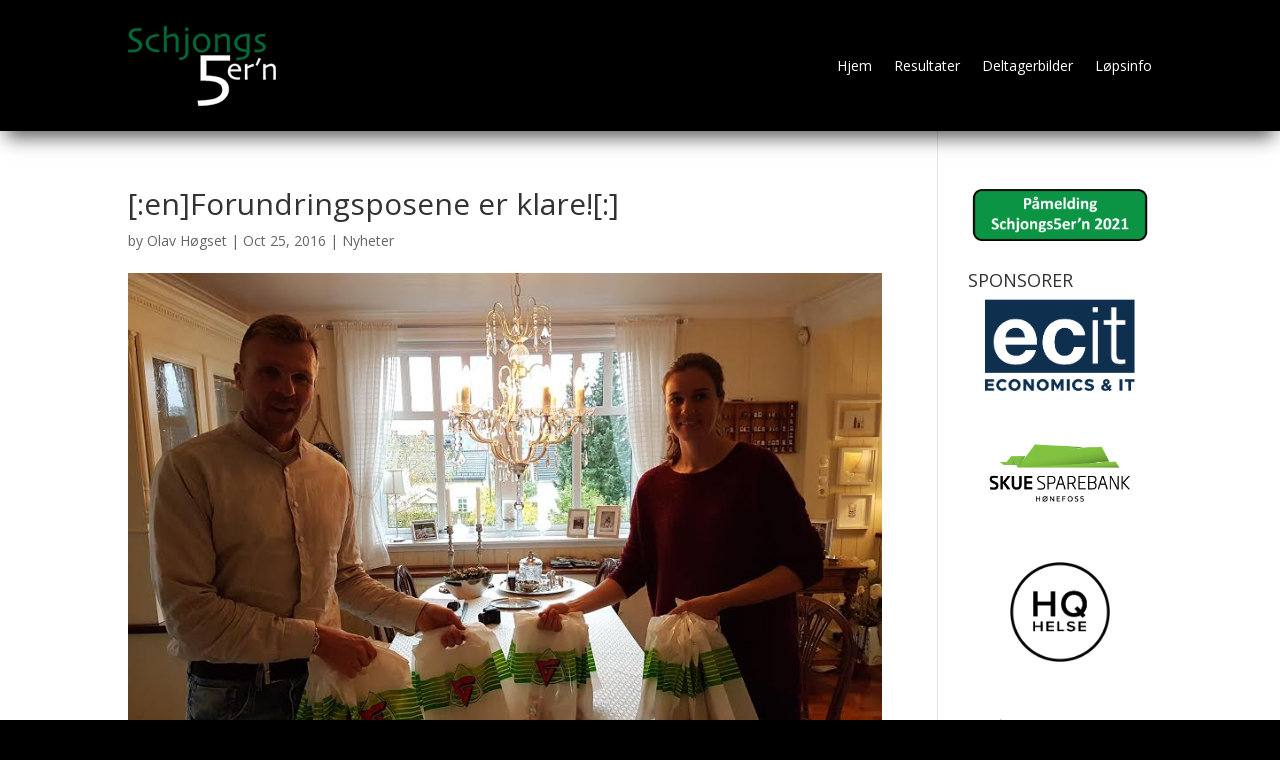

--- FILE ---
content_type: text/css
request_url: https://www.femmern.no/wp-content/et-cache/global/et-divi-customizer-global.min.css?ver=1747589371
body_size: 99
content:
header .container{max-width:100%!important}.et_mobile_menu li a{text-align:center}

--- FILE ---
content_type: image/svg+xml
request_url: https://www.femmern.no/wp-content/uploads/hytteplan.svg
body_size: 49753
content:
<?xml version="1.0" encoding="UTF-8"?>
<svg id="Layer_2" data-name="Layer 2" xmlns="http://www.w3.org/2000/svg" viewBox="0 0 187.09 79.37">
  <defs>
    <style>
      .cls-1, .cls-2 {
        fill: #dd7626;
      }

      .cls-3 {
        fill: none;
      }

      .cls-2, .cls-4 {
        fill-rule: evenodd;
      }
    </style>
  </defs>
  <g id="Layer_1-2" data-name="Layer 1">
    <rect class="cls-3" width="187.09" height="79.37"/>
    <g>
      <path class="cls-4" d="M167.44,35.94h-3.94v12.6h3.94v-8.13c1.05-1.57,1.84-2.1,2.89-2.1s1.84,.79,1.84,2.62v7.61h3.94v-7.87c0-3.94-2.62-4.99-4.46-4.99-1.57,0-2.89,.52-4.2,2.1v-1.84Zm-11.28,9.71c-.79,.52-1.57,.79-2.36,.79-.52,0-1.31-.52-1.31-1.31,0-1.31,1.31-1.84,3.67-2.62v3.15Zm6.04,0c-.79,.52-1.05,.52-1.57,.52-.26,0-.52-.26-.52-.79v-5.77c0-2.89-2.1-3.94-5.51-3.94-1.84,0-3.67,.52-5.51,1.57v3.15c1.31-1.31,3.15-2.1,4.72-2.1,1.84,0,2.36,1.05,2.36,2.1-5.51,1.84-7.61,2.36-7.61,5.51,0,1.57,1.57,2.89,3.67,2.89,1.31,0,2.62-.26,3.94-1.31,.52,1.05,1.05,1.31,2.36,1.31,1.05,0,2.62-.26,3.67-1.05v-2.1Zm-16.27-15.74h-3.94v18.63h3.94V29.9Zm-15.48,9.71c.79-.79,1.57-1.05,2.36-1.05,1.84,0,3.15,1.31,3.15,3.94,0,2.36-1.31,3.67-3.15,3.67-1.05,0-1.57-.26-2.36-.79v-5.77Zm0-3.67h-4.2v19.16h4.2v-7.09c.79,.52,2.1,.79,3.15,.79,3.94,0,6.3-2.62,6.3-6.56,0-3.67-2.62-6.56-5.77-6.56-1.57,0-2.62,.52-3.67,1.31v-1.05Zm-15.22,4.99c.26-1.84,1.31-2.89,2.89-2.89s2.62,1.05,2.62,2.89h-5.51Zm8.92,3.67c-1.84,1.57-3.15,1.84-4.72,1.84-2.36,0-3.94-1.31-4.2-3.41h9.18c.26-4.72-2.89-7.35-6.56-7.35-3.94,0-6.82,2.89-6.82,6.56,0,4.2,2.89,6.56,7.35,6.56,1.05,0,3.41,0,5.77-1.57v-2.62Zm-13.91-8.66h-4.72v-3.94h-.52l-5.25,6.04v.52h1.84v5.51c0,3.67,2.1,4.72,4.72,4.72,1.31,0,2.36,0,3.94-.79v-2.89c-1.31,.52-1.84,.79-2.89,.79s-1.84-.79-1.84-2.1v-5.25h4.72v-2.62Zm-10.76,0h-4.72v-3.94h-.52l-5.25,6.04v.52h1.84v5.51c0,3.67,2.1,4.72,4.72,4.72,1.31,0,2.36,0,3.94-.79v-2.89c-1.31,.52-1.84,.79-2.89,.79s-1.84-.79-1.84-2.1v-5.25h4.72v-2.62Zm-10.5,0h-4.2l-2.89,6.56-2.62-6.56h-4.2l4.99,10.76-3.94,8.13h4.2l8.66-18.89Zm-15.48-6.04h-4.72v7.61h-9.45v-7.61h-4.46v18.63h4.46v-7.35h9.45v7.35h4.72V29.9Z"/>
      <path class="cls-4" d="M167.44,35.94h-3.94v12.6h3.94v-8.13c1.05-1.57,1.84-2.1,2.89-2.1s1.84,.79,1.84,2.62v7.61h3.94v-7.87c0-3.94-2.62-4.99-4.46-4.99-1.57,0-2.89,.52-4.2,2.1v-1.84Zm-11.28,9.71c-.79,.52-1.57,.79-2.36,.79-.52,0-1.31-.52-1.31-1.31,0-1.31,1.31-1.84,3.67-2.62v3.15Zm6.04,0c-.79,.52-1.05,.52-1.57,.52-.26,0-.52-.26-.52-.79v-5.77c0-2.89-2.1-3.94-5.51-3.94-1.84,0-3.67,.52-5.51,1.57v3.15c1.31-1.31,3.15-2.1,4.72-2.1,1.84,0,2.36,1.05,2.36,2.1-5.51,1.84-7.61,2.36-7.61,5.51,0,1.57,1.57,2.89,3.67,2.89,1.31,0,2.62-.26,3.94-1.31,.52,1.05,1.05,1.31,2.36,1.31,1.05,0,2.62-.26,3.67-1.05v-2.1Zm-16.27-15.74h-3.94v18.63h3.94V29.9Zm-15.48,9.71c.79-.79,1.57-1.05,2.36-1.05,1.84,0,3.15,1.31,3.15,3.94,0,2.36-1.31,3.67-3.15,3.67-1.05,0-1.57-.26-2.36-.79v-5.77Zm0-3.67h-4.2v19.16h4.2v-7.09c.79,.52,2.1,.79,3.15,.79,3.94,0,6.3-2.62,6.3-6.56,0-3.67-2.62-6.56-5.77-6.56-1.57,0-2.62,.52-3.67,1.31v-1.05Zm-15.22,4.99c.26-1.84,1.31-2.89,2.89-2.89s2.62,1.05,2.62,2.89h-5.51Zm8.92,3.67c-1.84,1.57-3.15,1.84-4.72,1.84-2.36,0-3.94-1.31-4.2-3.41h9.18c.26-4.72-2.89-7.35-6.56-7.35-3.94,0-6.82,2.89-6.82,6.56,0,4.2,2.89,6.56,7.35,6.56,1.05,0,3.41,0,5.77-1.57v-2.62Zm-13.91-8.66h-4.72v-3.94h-.52l-5.25,6.04v.52h1.84v5.51c0,3.67,2.1,4.72,4.72,4.72,1.31,0,2.36,0,3.94-.79v-2.89c-1.31,.52-1.84,.79-2.89,.79s-1.84-.79-1.84-2.1v-5.25h4.72v-2.62Zm-10.76,0h-4.72v-3.94h-.52l-5.25,6.04v.52h1.84v5.51c0,3.67,2.1,4.72,4.72,4.72,1.31,0,2.36,0,3.94-.79v-2.89c-1.31,.52-1.84,.79-2.89,.79s-1.84-.79-1.84-2.1v-5.25h4.72v-2.62Zm-10.5,0h-4.2l-2.89,6.56-2.62-6.56h-4.2l4.99,10.76-3.94,8.13h4.2l8.66-18.89Zm-15.48-6.04h-4.72v7.61h-9.45v-7.61h-4.46v18.63h4.46v-7.35h9.45v7.35h4.72V29.9Z"/>
      <path class="cls-2" d="M25.18,38.01c-.27-.23-.37-1.09-.39-1.45-.25,.55-.26,1.07,.12,1.62,.1,.1,.35-.08,.27-.17Zm1.09-.02c-.44-.3-.72-1.56-.79-2.09-.29,.86-.22,1.63,.42,2.38,.16,.13,.51-.16,.37-.29Zm0,0c-.44-.3-.72-1.56-.79-2.09-.29,.86-.22,1.63,.42,2.38,.16,.13,.51-.16,.37-.29Zm-1.09,.02c-.27-.23-.37-1.09-.39-1.45-.25,.55-.26,1.07,.12,1.62,.1,.1,.35-.08,.27-.17Zm0,0c-.27-.23-.37-1.09-.39-1.45-.25,.55-.26,1.07,.12,1.62,.1,.1,.35-.08,.27-.17Zm1.09-.02c-.44-.3-.72-1.56-.79-2.09-.29,.86-.22,1.63,.42,2.38,.16,.13,.51-.16,.37-.29Zm0,0c-.44-.3-.72-1.56-.79-2.09-.29,.86-.22,1.63,.42,2.38,.16,.13,.51-.16,.37-.29Zm-1.09,.02c-.27-.23-.37-1.09-.39-1.45-.25,.55-.26,1.07,.12,1.62,.1,.1,.35-.08,.27-.17Zm0,0c-.27-.23-.37-1.09-.39-1.45-.25,.55-.26,1.07,.12,1.62,.1,.1,.35-.08,.27-.17Zm1.09-.02c-.44-.3-.72-1.56-.79-2.09-.29,.86-.22,1.63,.42,2.38,.16,.13,.51-.16,.37-.29Zm0,0c-.44-.3-.72-1.56-.79-2.09-.29,.86-.22,1.63,.42,2.38,.16,.13,.51-.16,.37-.29Zm-1.09,.02c-.27-.23-.37-1.09-.39-1.45-.25,.55-.26,1.07,.12,1.62,.1,.1,.35-.08,.27-.17Zm0,0c-.27-.23-.37-1.09-.39-1.45-.25,.55-.26,1.07,.12,1.62,.1,.1,.35-.08,.27-.17Zm1.09-.02c-.44-.3-.72-1.56-.79-2.09-.29,.86-.22,1.63,.42,2.38,.16,.13,.51-.16,.37-.29Zm0,0c-.44-.3-.72-1.56-.79-2.09-.29,.86-.22,1.63,.42,2.38,.16,.13,.51-.16,.37-.29Zm-1.09,.02c-.27-.23-.37-1.09-.39-1.45-.25,.55-.26,1.07,.12,1.62,.1,.1,.35-.08,.27-.17Zm0,0c-.27-.23-.37-1.09-.39-1.45-.25,.55-.26,1.07,.12,1.62,.1,.1,.35-.08,.27-.17Zm1.09-.02c-.44-.3-.72-1.56-.79-2.09-.29,.86-.22,1.63,.42,2.38,.16,.13,.51-.16,.37-.29Zm0,0c-.44-.3-.72-1.56-.79-2.09-.29,.86-.22,1.63,.42,2.38,.16,.13,.51-.16,.37-.29Zm-1.09,.02c-.27-.23-.37-1.09-.39-1.45-.25,.55-.26,1.07,.12,1.62,.1,.1,.35-.08,.27-.17Zm0,0c-.27-.23-.37-1.09-.39-1.45-.25,.55-.26,1.07,.12,1.62,.1,.1,.35-.08,.27-.17Zm1.09-.02c-.44-.3-.72-1.56-.79-2.09-.29,.86-.22,1.63,.42,2.38,.16,.13,.51-.16,.37-.29Zm0,0c-.44-.3-.72-1.56-.79-2.09-.29,.86-.22,1.63,.42,2.38,.16,.13,.51-.16,.37-.29Zm-1.09,.02c-.27-.23-.37-1.09-.39-1.45-.25,.55-.26,1.07,.12,1.62,.1,.1,.35-.08,.27-.17Zm0,0c-.27-.23-.37-1.09-.39-1.45-.25,.55-.26,1.07,.12,1.62,.1,.1,.35-.08,.27-.17Zm1.09-.02c-.44-.3-.72-1.56-.79-2.09-.29,.86-.22,1.63,.42,2.38,.16,.13,.51-.16,.37-.29Zm0,0c-.44-.3-.72-1.56-.79-2.09-.29,.86-.22,1.63,.42,2.38,.16,.13,.51-.16,.37-.29Zm-1.09,.02c-.27-.23-.37-1.09-.39-1.45-.25,.55-.26,1.07,.12,1.62,.1,.1,.35-.08,.27-.17Zm0,0c-.27-.23-.37-1.09-.39-1.45-.25,.55-.26,1.07,.12,1.62,.1,.1,.35-.08,.27-.17Zm1.09-.02c-.44-.3-.72-1.56-.79-2.09-.29,.86-.22,1.63,.42,2.38,.16,.13,.51-.16,.37-.29Zm0,0c-.44-.3-.72-1.56-.79-2.09-.29,.86-.22,1.63,.42,2.38,.16,.13,.51-.16,.37-.29Zm-1.09,.02c-.27-.23-.37-1.09-.39-1.45-.25,.55-.26,1.07,.12,1.62,.1,.1,.35-.08,.27-.17Zm0,0c-.27-.23-.37-1.09-.39-1.45-.25,.55-.26,1.07,.12,1.62,.1,.1,.35-.08,.27-.17Zm1.09-.02c-.44-.3-.72-1.56-.79-2.09-.29,.86-.22,1.63,.42,2.38,.16,.13,.51-.16,.37-.29Zm0,0c-.44-.3-.72-1.56-.79-2.09-.29,.86-.22,1.63,.42,2.38,.16,.13,.51-.16,.37-.29Zm-1.09,.02c-.27-.23-.37-1.09-.39-1.45-.25,.55-.26,1.07,.12,1.62,.1,.1,.35-.08,.27-.17Zm0,0c-.27-.23-.37-1.09-.39-1.45-.25,.55-.26,1.07,.12,1.62,.1,.1,.35-.08,.27-.17Zm1.09-.02c-.44-.3-.72-1.56-.79-2.09-.29,.86-.22,1.63,.42,2.38,.16,.13,.51-.16,.37-.29Zm0,0c-.44-.3-.72-1.56-.79-2.09-.29,.86-.22,1.63,.42,2.38,.16,.13,.51-.16,.37-.29Zm-1.09,.02c-.27-.23-.37-1.09-.39-1.45-.25,.55-.26,1.07,.12,1.62,.1,.1,.35-.08,.27-.17Zm0,0c-.27-.23-.37-1.09-.39-1.45-.25,.55-.26,1.07,.12,1.62,.1,.1,.35-.08,.27-.17Zm1.09-.02c-.44-.3-.72-1.56-.79-2.09-.29,.86-.22,1.63,.42,2.38,.16,.13,.51-.16,.37-.29Zm0,0c-.44-.3-.72-1.56-.79-2.09-.29,.86-.22,1.63,.42,2.38,.16,.13,.51-.16,.37-.29Zm-1.09,.02c-.27-.23-.37-1.09-.39-1.45-.25,.55-.26,1.07,.12,1.62,.1,.1,.35-.08,.27-.17Zm0,0c-.27-.23-.37-1.09-.39-1.45-.25,.55-.26,1.07,.12,1.62,.1,.1,.35-.08,.27-.17Zm1.09-.02c-.44-.3-.72-1.56-.79-2.09-.29,.86-.22,1.63,.42,2.38,.16,.13,.51-.16,.37-.29Zm0,0c-.44-.3-.72-1.56-.79-2.09-.29,.86-.22,1.63,.42,2.38,.16,.13,.51-.16,.37-.29Zm-1.09,.02c-.27-.23-.37-1.09-.39-1.45-.25,.55-.26,1.07,.12,1.62,.1,.1,.35-.08,.27-.17Zm0,0c-.27-.23-.37-1.09-.39-1.45-.25,.55-.26,1.07,.12,1.62,.1,.1,.35-.08,.27-.17Zm1.09-.02c-.44-.3-.72-1.56-.79-2.09-.29,.86-.22,1.63,.42,2.38,.16,.13,.51-.16,.37-.29Zm0,0c-.44-.3-.72-1.56-.79-2.09-.29,.86-.22,1.63,.42,2.38,.16,.13,.51-.16,.37-.29Zm-1.09,.02c-.27-.23-.37-1.09-.39-1.45-.25,.55-.26,1.07,.12,1.62,.1,.1,.35-.08,.27-.17Zm0,0c-.27-.23-.37-1.09-.39-1.45-.25,.55-.26,1.07,.12,1.62,.1,.1,.35-.08,.27-.17Zm1.09-.02c-.44-.3-.72-1.56-.79-2.09-.29,.86-.22,1.63,.42,2.38,.16,.13,.51-.16,.37-.29Zm0,0c-.44-.3-.72-1.56-.79-2.09-.29,.86-.22,1.63,.42,2.38,.16,.13,.51-.16,.37-.29Zm-1.09,.02c-.27-.23-.37-1.09-.39-1.45-.25,.55-.26,1.07,.12,1.62,.1,.1,.35-.08,.27-.17Zm0,0c-.27-.23-.37-1.09-.39-1.45-.25,.55-.26,1.07,.12,1.62,.1,.1,.35-.08,.27-.17Zm1.09-.02c-.44-.3-.72-1.56-.79-2.09-.29,.86-.22,1.63,.42,2.38,.16,.13,.51-.16,.37-.29Zm0,0c-.44-.3-.72-1.56-.79-2.09-.29,.86-.22,1.63,.42,2.38,.16,.13,.51-.16,.37-.29Zm-1.09,.02c-.27-.23-.37-1.09-.39-1.45-.25,.55-.26,1.07,.12,1.62,.1,.1,.35-.08,.27-.17Zm0,0c-.27-.23-.37-1.09-.39-1.45-.25,.55-.26,1.07,.12,1.62,.1,.1,.35-.08,.27-.17Zm1.09-.02c-.44-.3-.72-1.56-.79-2.09-.29,.86-.22,1.63,.42,2.38,.16,.13,.51-.16,.37-.29Zm0,0c-.44-.3-.72-1.56-.79-2.09-.29,.86-.22,1.63,.42,2.38,.16,.13,.51-.16,.37-.29Zm-1.09,.02c-.27-.23-.37-1.09-.39-1.45-.25,.55-.26,1.07,.12,1.62,.1,.1,.35-.08,.27-.17Zm0,0c-.27-.23-.37-1.09-.39-1.45-.25,.55-.26,1.07,.12,1.62,.1,.1,.35-.08,.27-.17Zm1.09-.02c-.44-.3-.72-1.56-.79-2.09-.29,.86-.22,1.63,.42,2.38,.16,.13,.51-.16,.37-.29Zm0,0c-.44-.3-.72-1.56-.79-2.09-.29,.86-.22,1.63,.42,2.38,.16,.13,.51-.16,.37-.29Zm-1.09,.02c-.27-.23-.37-1.09-.39-1.45-.25,.55-.26,1.07,.12,1.62,.1,.1,.35-.08,.27-.17Zm0,0c-.27-.23-.37-1.09-.39-1.45-.25,.55-.26,1.07,.12,1.62,.1,.1,.35-.08,.27-.17Zm1.09-.02c-.44-.3-.72-1.56-.79-2.09-.29,.86-.22,1.63,.42,2.38,.16,.13,.51-.16,.37-.29Zm0,0c-.44-.3-.72-1.56-.79-2.09-.29,.86-.22,1.63,.42,2.38,.16,.13,.51-.16,.37-.29Zm-1.09,.02c-.27-.23-.37-1.09-.39-1.45-.25,.55-.26,1.07,.12,1.62,.1,.1,.35-.08,.27-.17Zm0,0c-.27-.23-.37-1.09-.39-1.45-.25,.55-.26,1.07,.12,1.62,.1,.1,.35-.08,.27-.17Zm1.09-.02c-.44-.3-.72-1.56-.79-2.09-.29,.86-.22,1.63,.42,2.38,.16,.13,.51-.16,.37-.29Zm0,0c-.44-.3-.72-1.56-.79-2.09-.29,.86-.22,1.63,.42,2.38,.16,.13,.51-.16,.37-.29Zm-1.09,.02c-.27-.23-.37-1.09-.39-1.45-.25,.55-.26,1.07,.12,1.62,.1,.1,.35-.08,.27-.17Zm0,0c-.27-.23-.37-1.09-.39-1.45-.25,.55-.26,1.07,.12,1.62,.1,.1,.35-.08,.27-.17Zm1.09-.02c-.44-.3-.72-1.56-.79-2.09-.29,.86-.22,1.63,.42,2.38,.16,.13,.51-.16,.37-.29Zm0,0c-.44-.3-.72-1.56-.79-2.09-.29,.86-.22,1.63,.42,2.38,.16,.13,.51-.16,.37-.29Zm-1.09,.02c-.27-.23-.37-1.09-.39-1.45-.25,.55-.26,1.07,.12,1.62,.1,.1,.35-.08,.27-.17Zm0,0c-.27-.23-.37-1.09-.39-1.45-.25,.55-.26,1.07,.12,1.62,.1,.1,.35-.08,.27-.17Zm1.09-.02c-.44-.3-.72-1.56-.79-2.09-.29,.86-.22,1.63,.42,2.38,.16,.13,.51-.16,.37-.29Zm1.46-2.77h-.22c-.17,0-.3,.14-.3,.3v1.19c0,.17,.14,.3,.3,.3h.22c.17,0,.3-.14,.3-.3v-1.19c0-.17-.14-.3-.3-.3Zm0,0h-.22c-.17,0-.3,.14-.3,.3v1.19c0,.17,.14,.3,.3,.3h.22c.17,0,.3-.14,.3-.3v-1.19c0-.17-.14-.3-.3-.3Zm-1.46,2.77c-.44-.3-.72-1.56-.79-2.09-.29,.86-.22,1.63,.42,2.38,.16,.13,.51-.16,.37-.29Zm-1.09,.02c-.27-.23-.37-1.09-.39-1.45-.25,.55-.26,1.07,.12,1.62,.1,.1,.35-.08,.27-.17Zm0,0c-.27-.23-.37-1.09-.39-1.45-.25,.55-.26,1.07,.12,1.62,.1,.1,.35-.08,.27-.17Zm1.09-.02c-.44-.3-.72-1.56-.79-2.09-.29,.86-.22,1.63,.42,2.38,.16,.13,.51-.16,.37-.29Zm1.46-2.77h-.22c-.17,0-.3,.14-.3,.3v1.19c0,.17,.14,.3,.3,.3h.22c.17,0,.3-.14,.3-.3v-1.19c0-.17-.14-.3-.3-.3Zm0,0h-.22c-.17,0-.3,.14-.3,.3v1.19c0,.17,.14,.3,.3,.3h.22c.17,0,.3-.14,.3-.3v-1.19c0-.17-.14-.3-.3-.3Zm-1.46,2.77c-.44-.3-.72-1.56-.79-2.09-.29,.86-.22,1.63,.42,2.38,.16,.13,.51-.16,.37-.29Zm-1.47-1.43c-.25,.55-.26,1.07,.12,1.62,.1,.1,.35-.08,.27-.17-.27-.23-.37-1.09-.39-1.45Zm12.65-13.59c3.38,1.28,3.02,5.54,.2,6.31-1.97-2.7-4.12-4.68-6.98-6.31-2.86,1.64-5.01,3.61-6.98,6.31-2.82-.77-3.18-5.03,.2-6.31-3.23-.41-4.99,2.14-5.2,4.63-.08,2.18,1.75,4.01,3.51,4.63-.89,2.35-1.32,4.79-1.29,7.21,0,.65,.05,1.3,.12,1.94,.57,4.89,3.06,9.58,7.54,13.19-1.89-.28-3.77-.57-5.66-.85-1.79-.19-2.11,2.68,.26,2.72h15c2.38-.04,2.06-2.91,.26-2.72-1.88,.28-3.77,.57-5.66,.85,2.26-1.82,4.02-3.91,5.27-6.17,.07-.13,.14-.26,.21-.38-.09-.02-.18-.04-.27-.07-.11-.03-.21-.06-.32-.09v-6.7c.56,.74,1.42,1.24,2.4,1.3v.49c.03-.16,.06-.33,.09-.49,.38-2.16,.37-4.37-.01-6.56-.02-.14-.05-.28-.08-.42v.43c-.98,.07-1.84,.56-2.4,1.3v-6.46c.15-.05,.31-.09,.46-.12,.62-.15,1.27-.24,1.94-.25v1.43c.13-.08,.26-.16,.39-.25v-1.18c.39,0,.78,.04,1.16,.1,.14-.18,.28-.36,.4-.56,.42-.68,.67-1.47,.64-2.31-.21-2.48-1.96-5.03-5.2-4.63Zm-14.57,9.43h10.89c-.45,.43-.86,.91-1.22,1.43h-8.15v.43h1.7v2.75c0,1.46,2.71,1.48,2.69,0v-2.75h.99l-.88,4.88h-7.35c.07-2.36,.59-4.78,1.33-6.74Zm11.57,13.7c-.49-.41-.93-.88-1.31-1.38-.76-.99-1.32-2.16-1.61-3.42l.04-.05,.03-.05s-.03,0-.05-.01c-.04-.15-.07-.31-.1-.47,.63-.29,1.18-1.18,1.1-1.93l-.52-2.97c.1-.2,.19-.39,.29-.57v-.08s0,0,0,0c.54-1.03,1.27-1.94,2.15-2.69v13.62Zm-2.85-9.72h0s.06,.36,.06,.36h0s.29,1.7,.29,1.7c.07,.67-.23,1.27-.63,1.61-.09,.08-.19,.14-.29,.19-.03,.02-.07,.03-.1,.04-.1,.04-.19,.05-.29,.05-.64,0-1.41-.86-1.3-1.89l.74-4.36h1.12l.29,1.73h0s.1,.57,.1,.57Zm-.7,4.79c.06,0,.11,0,.17,0,.27,1.31,.82,2.51,1.57,3.56h-5.84c.73-.49,1.21-1.1,1.67-1.67,.37-.53,.73-1.09,1.22-1.59,.24-.29,.72-.32,1.2-.3Zm-2.6-6.43v1.98c0,.36-.3,.66-.66,.66h-.26c-.36,0-.66-.3-.66-.66v-1.98c0-.36,.3-.66,.66-.66h.26c.36,0,.66,.3,.66,.66Zm-6.28,8.91c-.26-1.26-.49-2.55-.49-4.04h5.07c-.69,.51-1.42,1.22-1.91,2.19-.34,.57-1.37,1.88-1.92,1.85h-.74Zm3.24-1.98c.28-.63,2.04-2.28,3.9-2.09,.16,.42,.44,.81,.76,.99-.85,.74-1.35,1.48-1.94,2.28-.77,.98-1.77,1.78-2.98,1.86-.66,0-1.4-.26-2.06-.6,1.02-.43,2.01-1.81,2.32-2.44Zm.12,8.69h2.29c.29,.03,.25,.3,0,.41-.53,.19-1.1,.37-1.68,.38-.23-.26-.45-.5-.61-.79Zm4.61,4.31c-.11,0-.2-.09-.2-.2s.09-.2,.2-.2,.2,.09,.2,.2-.09,.2-.2,.2Zm-1.01-.42c-.43-.29-.91-.75-1.27-1.23,.83,.18,1.91-.45,2.55-1.16v1.36c0,.67-.76,1.07-1.28,1.02Zm-.53-1.73c-.37,.11-.72,.24-1.24,0-.39-.28-.7-.57-.99-.99,.96-.12,1.98-.49,2.55-1.13h1.74c-.11,1.05-1.1,1.71-2.07,2.12Zm3.11,2.16c-.11,0-.2-.09-.2-.2s.09-.2,.2-.2,.2,.09,.2,.2-.09,.2-.2,.2Zm1-.42c-.52,.05-1.28-.35-1.29-1.02v-1.36c.66,.71,1.74,1.33,2.57,1.16-.36,.48-.84,.94-1.27,1.23Zm1.76-1.73c-.52,.24-.87,.11-1.23,0-.97-.41-1.96-1.07-2.07-2.12h1.74c.57,.64,1.59,1.01,2.56,1.13-.29,.42-.6,.71-.99,.99Zm1.23-1.37c-.57-.01-1.15-.19-1.67-.38-.25-.11-.29-.38,0-.41h2.29c-.16,.29-.38,.53-.61,.79Zm2.21-2.82c-.35,.65-.73,1.27-1.09,1.8h-11.61c-.48-.72-1.01-1.61-1.46-2.5h12.37c.57,.29,1.17,.53,1.79,.71Zm-.5-10.46c-.18,.4-.27,.84-.27,1.31s.1,.91,.27,1.31v7.24c-.1-.03-.2-.07-.3-.11-.77-.3-1.49-.71-2.13-1.2v-14.24c.09-.07,.18-.14,.28-.2,.66-.46,1.38-.84,2.16-1.11v6.99Zm-3.02-5.89h-11.16c.22-.8,.61-1.54,1.12-2.21h13.36c.08,.11,.17,.23,.24,.34-1.32,.36-2.53,1.01-3.55,1.87Zm-7.04,3.56v1.19c0,.17,.14,.3,.3,.3h.22c.17,0,.3-.14,.3-.3v-1.19c0-.17-.14-.3-.3-.3h-.22c-.17,0-.3,.14-.3,.3Zm-1.73,.38c-.29,.86-.22,1.63,.42,2.38,.16,.13,.51-.16,.37-.29-.44-.3-.72-1.56-.79-2.09Zm-.68,.66c-.25,.55-.26,1.07,.12,1.62,.1,.1,.35-.08,.27-.17-.27-.23-.37-1.09-.39-1.45Zm.39,1.45c-.27-.23-.37-1.09-.39-1.45-.25,.55-.26,1.07,.12,1.62,.1,.1,.35-.08,.27-.17Zm1.09-.02c-.44-.3-.72-1.56-.79-2.09-.29,.86-.22,1.63,.42,2.38,.16,.13,.51-.16,.37-.29Zm1.46-2.77h-.22c-.17,0-.3,.14-.3,.3v1.19c0,.17,.14,.3,.3,.3h.22c.17,0,.3-.14,.3-.3v-1.19c0-.17-.14-.3-.3-.3Zm0,0h-.22c-.17,0-.3,.14-.3,.3v1.19c0,.17,.14,.3,.3,.3h.22c.17,0,.3-.14,.3-.3v-1.19c0-.17-.14-.3-.3-.3Zm-1.46,2.77c-.44-.3-.72-1.56-.79-2.09-.29,.86-.22,1.63,.42,2.38,.16,.13,.51-.16,.37-.29Zm-1.09,.02c-.27-.23-.37-1.09-.39-1.45-.25,.55-.26,1.07,.12,1.62,.1,.1,.35-.08,.27-.17Zm0,0c-.27-.23-.37-1.09-.39-1.45-.25,.55-.26,1.07,.12,1.62,.1,.1,.35-.08,.27-.17Zm1.09-.02c-.44-.3-.72-1.56-.79-2.09-.29,.86-.22,1.63,.42,2.38,.16,.13,.51-.16,.37-.29Zm0,0c-.44-.3-.72-1.56-.79-2.09-.29,.86-.22,1.63,.42,2.38,.16,.13,.51-.16,.37-.29Zm-1.09,.02c-.27-.23-.37-1.09-.39-1.45-.25,.55-.26,1.07,.12,1.62,.1,.1,.35-.08,.27-.17Zm0,0c-.27-.23-.37-1.09-.39-1.45-.25,.55-.26,1.07,.12,1.62,.1,.1,.35-.08,.27-.17Zm1.09-.02c-.44-.3-.72-1.56-.79-2.09-.29,.86-.22,1.63,.42,2.38,.16,.13,.51-.16,.37-.29Zm0,0c-.44-.3-.72-1.56-.79-2.09-.29,.86-.22,1.63,.42,2.38,.16,.13,.51-.16,.37-.29Zm-1.09,.02c-.27-.23-.37-1.09-.39-1.45-.25,.55-.26,1.07,.12,1.62,.1,.1,.35-.08,.27-.17Zm0,0c-.27-.23-.37-1.09-.39-1.45-.25,.55-.26,1.07,.12,1.62,.1,.1,.35-.08,.27-.17Zm1.09-.02c-.44-.3-.72-1.56-.79-2.09-.29,.86-.22,1.63,.42,2.38,.16,.13,.51-.16,.37-.29Zm0,0c-.44-.3-.72-1.56-.79-2.09-.29,.86-.22,1.63,.42,2.38,.16,.13,.51-.16,.37-.29Zm-1.09,.02c-.27-.23-.37-1.09-.39-1.45-.25,.55-.26,1.07,.12,1.62,.1,.1,.35-.08,.27-.17Zm0,0c-.27-.23-.37-1.09-.39-1.45-.25,.55-.26,1.07,.12,1.62,.1,.1,.35-.08,.27-.17Zm1.09-.02c-.44-.3-.72-1.56-.79-2.09-.29,.86-.22,1.63,.42,2.38,.16,.13,.51-.16,.37-.29Zm0,0c-.44-.3-.72-1.56-.79-2.09-.29,.86-.22,1.63,.42,2.38,.16,.13,.51-.16,.37-.29Zm-1.09,.02c-.27-.23-.37-1.09-.39-1.45-.25,.55-.26,1.07,.12,1.62,.1,.1,.35-.08,.27-.17Zm0,0c-.27-.23-.37-1.09-.39-1.45-.25,.55-.26,1.07,.12,1.62,.1,.1,.35-.08,.27-.17Zm1.09-.02c-.44-.3-.72-1.56-.79-2.09-.29,.86-.22,1.63,.42,2.38,.16,.13,.51-.16,.37-.29Zm0,0c-.44-.3-.72-1.56-.79-2.09-.29,.86-.22,1.63,.42,2.38,.16,.13,.51-.16,.37-.29Zm-1.09,.02c-.27-.23-.37-1.09-.39-1.45-.25,.55-.26,1.07,.12,1.62,.1,.1,.35-.08,.27-.17Zm0,0c-.27-.23-.37-1.09-.39-1.45-.25,.55-.26,1.07,.12,1.62,.1,.1,.35-.08,.27-.17Zm1.09-.02c-.44-.3-.72-1.56-.79-2.09-.29,.86-.22,1.63,.42,2.38,.16,.13,.51-.16,.37-.29Zm0,0c-.44-.3-.72-1.56-.79-2.09-.29,.86-.22,1.63,.42,2.38,.16,.13,.51-.16,.37-.29Zm-1.09,.02c-.27-.23-.37-1.09-.39-1.45-.25,.55-.26,1.07,.12,1.62,.1,.1,.35-.08,.27-.17Zm0,0c-.27-.23-.37-1.09-.39-1.45-.25,.55-.26,1.07,.12,1.62,.1,.1,.35-.08,.27-.17Zm1.09-.02c-.44-.3-.72-1.56-.79-2.09-.29,.86-.22,1.63,.42,2.38,.16,.13,.51-.16,.37-.29Zm0,0c-.44-.3-.72-1.56-.79-2.09-.29,.86-.22,1.63,.42,2.38,.16,.13,.51-.16,.37-.29Zm-1.09,.02c-.27-.23-.37-1.09-.39-1.45-.25,.55-.26,1.07,.12,1.62,.1,.1,.35-.08,.27-.17Zm0,0c-.27-.23-.37-1.09-.39-1.45-.25,.55-.26,1.07,.12,1.62,.1,.1,.35-.08,.27-.17Zm1.09-.02c-.44-.3-.72-1.56-.79-2.09-.29,.86-.22,1.63,.42,2.38,.16,.13,.51-.16,.37-.29Zm0,0c-.44-.3-.72-1.56-.79-2.09-.29,.86-.22,1.63,.42,2.38,.16,.13,.51-.16,.37-.29Zm-1.09,.02c-.27-.23-.37-1.09-.39-1.45-.25,.55-.26,1.07,.12,1.62,.1,.1,.35-.08,.27-.17Zm0,0c-.27-.23-.37-1.09-.39-1.45-.25,.55-.26,1.07,.12,1.62,.1,.1,.35-.08,.27-.17Zm1.09-.02c-.44-.3-.72-1.56-.79-2.09-.29,.86-.22,1.63,.42,2.38,.16,.13,.51-.16,.37-.29Zm0,0c-.44-.3-.72-1.56-.79-2.09-.29,.86-.22,1.63,.42,2.38,.16,.13,.51-.16,.37-.29Zm-1.09,.02c-.27-.23-.37-1.09-.39-1.45-.25,.55-.26,1.07,.12,1.62,.1,.1,.35-.08,.27-.17Zm0,0c-.27-.23-.37-1.09-.39-1.45-.25,.55-.26,1.07,.12,1.62,.1,.1,.35-.08,.27-.17Zm1.09-.02c-.44-.3-.72-1.56-.79-2.09-.29,.86-.22,1.63,.42,2.38,.16,.13,.51-.16,.37-.29Zm0,0c-.44-.3-.72-1.56-.79-2.09-.29,.86-.22,1.63,.42,2.38,.16,.13,.51-.16,.37-.29Zm-1.09,.02c-.27-.23-.37-1.09-.39-1.45-.25,.55-.26,1.07,.12,1.62,.1,.1,.35-.08,.27-.17Zm0,0c-.27-.23-.37-1.09-.39-1.45-.25,.55-.26,1.07,.12,1.62,.1,.1,.35-.08,.27-.17Zm1.09-.02c-.44-.3-.72-1.56-.79-2.09-.29,.86-.22,1.63,.42,2.38,.16,.13,.51-.16,.37-.29Zm0,0c-.44-.3-.72-1.56-.79-2.09-.29,.86-.22,1.63,.42,2.38,.16,.13,.51-.16,.37-.29Zm-1.09,.02c-.27-.23-.37-1.09-.39-1.45-.25,.55-.26,1.07,.12,1.62,.1,.1,.35-.08,.27-.17Zm0,0c-.27-.23-.37-1.09-.39-1.45-.25,.55-.26,1.07,.12,1.62,.1,.1,.35-.08,.27-.17Zm1.09-.02c-.44-.3-.72-1.56-.79-2.09-.29,.86-.22,1.63,.42,2.38,.16,.13,.51-.16,.37-.29Zm0,0c-.44-.3-.72-1.56-.79-2.09-.29,.86-.22,1.63,.42,2.38,.16,.13,.51-.16,.37-.29Zm-1.09,.02c-.27-.23-.37-1.09-.39-1.45-.25,.55-.26,1.07,.12,1.62,.1,.1,.35-.08,.27-.17Zm0,0c-.27-.23-.37-1.09-.39-1.45-.25,.55-.26,1.07,.12,1.62,.1,.1,.35-.08,.27-.17Zm1.09-.02c-.44-.3-.72-1.56-.79-2.09-.29,.86-.22,1.63,.42,2.38,.16,.13,.51-.16,.37-.29Zm0,0c-.44-.3-.72-1.56-.79-2.09-.29,.86-.22,1.63,.42,2.38,.16,.13,.51-.16,.37-.29Zm-1.09,.02c-.27-.23-.37-1.09-.39-1.45-.25,.55-.26,1.07,.12,1.62,.1,.1,.35-.08,.27-.17Zm0,0c-.27-.23-.37-1.09-.39-1.45-.25,.55-.26,1.07,.12,1.62,.1,.1,.35-.08,.27-.17Zm1.09-.02c-.44-.3-.72-1.56-.79-2.09-.29,.86-.22,1.63,.42,2.38,.16,.13,.51-.16,.37-.29Zm0,0c-.44-.3-.72-1.56-.79-2.09-.29,.86-.22,1.63,.42,2.38,.16,.13,.51-.16,.37-.29Zm-1.09,.02c-.27-.23-.37-1.09-.39-1.45-.25,.55-.26,1.07,.12,1.62,.1,.1,.35-.08,.27-.17Zm0,0c-.27-.23-.37-1.09-.39-1.45-.25,.55-.26,1.07,.12,1.62,.1,.1,.35-.08,.27-.17Zm1.09-.02c-.44-.3-.72-1.56-.79-2.09-.29,.86-.22,1.63,.42,2.38,.16,.13,.51-.16,.37-.29Zm0,0c-.44-.3-.72-1.56-.79-2.09-.29,.86-.22,1.63,.42,2.38,.16,.13,.51-.16,.37-.29Zm-1.09,.02c-.27-.23-.37-1.09-.39-1.45-.25,.55-.26,1.07,.12,1.62,.1,.1,.35-.08,.27-.17Zm0,0c-.27-.23-.37-1.09-.39-1.45-.25,.55-.26,1.07,.12,1.62,.1,.1,.35-.08,.27-.17Zm1.09-.02c-.44-.3-.72-1.56-.79-2.09-.29,.86-.22,1.63,.42,2.38,.16,.13,.51-.16,.37-.29Zm0,0c-.44-.3-.72-1.56-.79-2.09-.29,.86-.22,1.63,.42,2.38,.16,.13,.51-.16,.37-.29Zm-1.09,.02c-.27-.23-.37-1.09-.39-1.45-.25,.55-.26,1.07,.12,1.62,.1,.1,.35-.08,.27-.17Zm0,0c-.27-.23-.37-1.09-.39-1.45-.25,.55-.26,1.07,.12,1.62,.1,.1,.35-.08,.27-.17Zm1.09-.02c-.44-.3-.72-1.56-.79-2.09-.29,.86-.22,1.63,.42,2.38,.16,.13,.51-.16,.37-.29Zm0,0c-.44-.3-.72-1.56-.79-2.09-.29,.86-.22,1.63,.42,2.38,.16,.13,.51-.16,.37-.29Zm-1.09,.02c-.27-.23-.37-1.09-.39-1.45-.25,.55-.26,1.07,.12,1.62,.1,.1,.35-.08,.27-.17Zm0,0c-.27-.23-.37-1.09-.39-1.45-.25,.55-.26,1.07,.12,1.62,.1,.1,.35-.08,.27-.17Zm1.09-.02c-.44-.3-.72-1.56-.79-2.09-.29,.86-.22,1.63,.42,2.38,.16,.13,.51-.16,.37-.29Zm0,0c-.44-.3-.72-1.56-.79-2.09-.29,.86-.22,1.63,.42,2.38,.16,.13,.51-.16,.37-.29Zm-1.09,.02c-.27-.23-.37-1.09-.39-1.45-.25,.55-.26,1.07,.12,1.62,.1,.1,.35-.08,.27-.17Zm0,0c-.27-.23-.37-1.09-.39-1.45-.25,.55-.26,1.07,.12,1.62,.1,.1,.35-.08,.27-.17Zm1.09-.02c-.44-.3-.72-1.56-.79-2.09-.29,.86-.22,1.63,.42,2.38,.16,.13,.51-.16,.37-.29Zm0,0c-.44-.3-.72-1.56-.79-2.09-.29,.86-.22,1.63,.42,2.38,.16,.13,.51-.16,.37-.29Zm-1.09,.02c-.27-.23-.37-1.09-.39-1.45-.25,.55-.26,1.07,.12,1.62,.1,.1,.35-.08,.27-.17Zm0,0c-.27-.23-.37-1.09-.39-1.45-.25,.55-.26,1.07,.12,1.62,.1,.1,.35-.08,.27-.17Zm1.09-.02c-.44-.3-.72-1.56-.79-2.09-.29,.86-.22,1.63,.42,2.38,.16,.13,.51-.16,.37-.29Zm0,0c-.44-.3-.72-1.56-.79-2.09-.29,.86-.22,1.63,.42,2.38,.16,.13,.51-.16,.37-.29Zm-1.09,.02c-.27-.23-.37-1.09-.39-1.45-.25,.55-.26,1.07,.12,1.62,.1,.1,.35-.08,.27-.17Zm0,0c-.27-.23-.37-1.09-.39-1.45-.25,.55-.26,1.07,.12,1.62,.1,.1,.35-.08,.27-.17Zm1.09-.02c-.44-.3-.72-1.56-.79-2.09-.29,.86-.22,1.63,.42,2.38,.16,.13,.51-.16,.37-.29Zm0,0c-.44-.3-.72-1.56-.79-2.09-.29,.86-.22,1.63,.42,2.38,.16,.13,.51-.16,.37-.29Zm-1.09,.02c-.27-.23-.37-1.09-.39-1.45-.25,.55-.26,1.07,.12,1.62,.1,.1,.35-.08,.27-.17Z"/>
      <path class="cls-2" d="M25.18,38.01c-.27-.23-.37-1.09-.39-1.45-.25,.55-.26,1.07,.12,1.62,.1,.1,.35-.08,.27-.17Zm1.09-.02c-.44-.3-.72-1.56-.79-2.09-.29,.86-.22,1.63,.42,2.38,.16,.13,.51-.16,.37-.29Zm0,0c-.44-.3-.72-1.56-.79-2.09-.29,.86-.22,1.63,.42,2.38,.16,.13,.51-.16,.37-.29Zm-1.09,.02c-.27-.23-.37-1.09-.39-1.45-.25,.55-.26,1.07,.12,1.62,.1,.1,.35-.08,.27-.17Zm0,0c-.27-.23-.37-1.09-.39-1.45-.25,.55-.26,1.07,.12,1.62,.1,.1,.35-.08,.27-.17Zm1.09-.02c-.44-.3-.72-1.56-.79-2.09-.29,.86-.22,1.63,.42,2.38,.16,.13,.51-.16,.37-.29Zm0,0c-.44-.3-.72-1.56-.79-2.09-.29,.86-.22,1.63,.42,2.38,.16,.13,.51-.16,.37-.29Zm-1.09,.02c-.27-.23-.37-1.09-.39-1.45-.25,.55-.26,1.07,.12,1.62,.1,.1,.35-.08,.27-.17Zm0,0c-.27-.23-.37-1.09-.39-1.45-.25,.55-.26,1.07,.12,1.62,.1,.1,.35-.08,.27-.17Zm1.09-.02c-.44-.3-.72-1.56-.79-2.09-.29,.86-.22,1.63,.42,2.38,.16,.13,.51-.16,.37-.29Zm0,0c-.44-.3-.72-1.56-.79-2.09-.29,.86-.22,1.63,.42,2.38,.16,.13,.51-.16,.37-.29Zm-1.09,.02c-.27-.23-.37-1.09-.39-1.45-.25,.55-.26,1.07,.12,1.62,.1,.1,.35-.08,.27-.17Zm0,0c-.27-.23-.37-1.09-.39-1.45-.25,.55-.26,1.07,.12,1.62,.1,.1,.35-.08,.27-.17Zm1.09-.02c-.44-.3-.72-1.56-.79-2.09-.29,.86-.22,1.63,.42,2.38,.16,.13,.51-.16,.37-.29Zm0,0c-.44-.3-.72-1.56-.79-2.09-.29,.86-.22,1.63,.42,2.38,.16,.13,.51-.16,.37-.29Zm-1.09,.02c-.27-.23-.37-1.09-.39-1.45-.25,.55-.26,1.07,.12,1.62,.1,.1,.35-.08,.27-.17Zm0,0c-.27-.23-.37-1.09-.39-1.45-.25,.55-.26,1.07,.12,1.62,.1,.1,.35-.08,.27-.17Zm1.09-.02c-.44-.3-.72-1.56-.79-2.09-.29,.86-.22,1.63,.42,2.38,.16,.13,.51-.16,.37-.29Zm0,0c-.44-.3-.72-1.56-.79-2.09-.29,.86-.22,1.63,.42,2.38,.16,.13,.51-.16,.37-.29Zm-1.09,.02c-.27-.23-.37-1.09-.39-1.45-.25,.55-.26,1.07,.12,1.62,.1,.1,.35-.08,.27-.17Zm0,0c-.27-.23-.37-1.09-.39-1.45-.25,.55-.26,1.07,.12,1.62,.1,.1,.35-.08,.27-.17Zm1.09-.02c-.44-.3-.72-1.56-.79-2.09-.29,.86-.22,1.63,.42,2.38,.16,.13,.51-.16,.37-.29Zm0,0c-.44-.3-.72-1.56-.79-2.09-.29,.86-.22,1.63,.42,2.38,.16,.13,.51-.16,.37-.29Zm-1.09,.02c-.27-.23-.37-1.09-.39-1.45-.25,.55-.26,1.07,.12,1.62,.1,.1,.35-.08,.27-.17Zm0,0c-.27-.23-.37-1.09-.39-1.45-.25,.55-.26,1.07,.12,1.62,.1,.1,.35-.08,.27-.17Zm1.09-.02c-.44-.3-.72-1.56-.79-2.09-.29,.86-.22,1.63,.42,2.38,.16,.13,.51-.16,.37-.29Zm0,0c-.44-.3-.72-1.56-.79-2.09-.29,.86-.22,1.63,.42,2.38,.16,.13,.51-.16,.37-.29Zm-1.09,.02c-.27-.23-.37-1.09-.39-1.45-.25,.55-.26,1.07,.12,1.62,.1,.1,.35-.08,.27-.17Zm0,0c-.27-.23-.37-1.09-.39-1.45-.25,.55-.26,1.07,.12,1.62,.1,.1,.35-.08,.27-.17Zm1.09-.02c-.44-.3-.72-1.56-.79-2.09-.29,.86-.22,1.63,.42,2.38,.16,.13,.51-.16,.37-.29Zm0,0c-.44-.3-.72-1.56-.79-2.09-.29,.86-.22,1.63,.42,2.38,.16,.13,.51-.16,.37-.29Zm-1.09,.02c-.27-.23-.37-1.09-.39-1.45-.25,.55-.26,1.07,.12,1.62,.1,.1,.35-.08,.27-.17Zm0,0c-.27-.23-.37-1.09-.39-1.45-.25,.55-.26,1.07,.12,1.62,.1,.1,.35-.08,.27-.17Zm1.09-.02c-.44-.3-.72-1.56-.79-2.09-.29,.86-.22,1.63,.42,2.38,.16,.13,.51-.16,.37-.29Zm0,0c-.44-.3-.72-1.56-.79-2.09-.29,.86-.22,1.63,.42,2.38,.16,.13,.51-.16,.37-.29Zm-1.09,.02c-.27-.23-.37-1.09-.39-1.45-.25,.55-.26,1.07,.12,1.62,.1,.1,.35-.08,.27-.17Zm0,0c-.27-.23-.37-1.09-.39-1.45-.25,.55-.26,1.07,.12,1.62,.1,.1,.35-.08,.27-.17Zm1.09-.02c-.44-.3-.72-1.56-.79-2.09-.29,.86-.22,1.63,.42,2.38,.16,.13,.51-.16,.37-.29Zm0,0c-.44-.3-.72-1.56-.79-2.09-.29,.86-.22,1.63,.42,2.38,.16,.13,.51-.16,.37-.29Zm-1.09,.02c-.27-.23-.37-1.09-.39-1.45-.25,.55-.26,1.07,.12,1.62,.1,.1,.35-.08,.27-.17Zm0,0c-.27-.23-.37-1.09-.39-1.45-.25,.55-.26,1.07,.12,1.62,.1,.1,.35-.08,.27-.17Zm1.09-.02c-.44-.3-.72-1.56-.79-2.09-.29,.86-.22,1.63,.42,2.38,.16,.13,.51-.16,.37-.29Zm0,0c-.44-.3-.72-1.56-.79-2.09-.29,.86-.22,1.63,.42,2.38,.16,.13,.51-.16,.37-.29Zm-1.09,.02c-.27-.23-.37-1.09-.39-1.45-.25,.55-.26,1.07,.12,1.62,.1,.1,.35-.08,.27-.17Zm0,0c-.27-.23-.37-1.09-.39-1.45-.25,.55-.26,1.07,.12,1.62,.1,.1,.35-.08,.27-.17Zm1.09-.02c-.44-.3-.72-1.56-.79-2.09-.29,.86-.22,1.63,.42,2.38,.16,.13,.51-.16,.37-.29Zm0,0c-.44-.3-.72-1.56-.79-2.09-.29,.86-.22,1.63,.42,2.38,.16,.13,.51-.16,.37-.29Zm-1.09,.02c-.27-.23-.37-1.09-.39-1.45-.25,.55-.26,1.07,.12,1.62,.1,.1,.35-.08,.27-.17Zm0,0c-.27-.23-.37-1.09-.39-1.45-.25,.55-.26,1.07,.12,1.62,.1,.1,.35-.08,.27-.17Zm1.09-.02c-.44-.3-.72-1.56-.79-2.09-.29,.86-.22,1.63,.42,2.38,.16,.13,.51-.16,.37-.29Zm0,0c-.44-.3-.72-1.56-.79-2.09-.29,.86-.22,1.63,.42,2.38,.16,.13,.51-.16,.37-.29Zm-1.09,.02c-.27-.23-.37-1.09-.39-1.45-.25,.55-.26,1.07,.12,1.62,.1,.1,.35-.08,.27-.17Zm0,0c-.27-.23-.37-1.09-.39-1.45-.25,.55-.26,1.07,.12,1.62,.1,.1,.35-.08,.27-.17Zm1.09-.02c-.44-.3-.72-1.56-.79-2.09-.29,.86-.22,1.63,.42,2.38,.16,.13,.51-.16,.37-.29Zm0,0c-.44-.3-.72-1.56-.79-2.09-.29,.86-.22,1.63,.42,2.38,.16,.13,.51-.16,.37-.29Zm-1.09,.02c-.27-.23-.37-1.09-.39-1.45-.25,.55-.26,1.07,.12,1.62,.1,.1,.35-.08,.27-.17Zm0,0c-.27-.23-.37-1.09-.39-1.45-.25,.55-.26,1.07,.12,1.62,.1,.1,.35-.08,.27-.17Zm1.09-.02c-.44-.3-.72-1.56-.79-2.09-.29,.86-.22,1.63,.42,2.38,.16,.13,.51-.16,.37-.29Zm0,0c-.44-.3-.72-1.56-.79-2.09-.29,.86-.22,1.63,.42,2.38,.16,.13,.51-.16,.37-.29Zm-1.09,.02c-.27-.23-.37-1.09-.39-1.45-.25,.55-.26,1.07,.12,1.62,.1,.1,.35-.08,.27-.17Zm0,0c-.27-.23-.37-1.09-.39-1.45-.25,.55-.26,1.07,.12,1.62,.1,.1,.35-.08,.27-.17Zm1.09-.02c-.44-.3-.72-1.56-.79-2.09-.29,.86-.22,1.63,.42,2.38,.16,.13,.51-.16,.37-.29Zm0,0c-.44-.3-.72-1.56-.79-2.09-.29,.86-.22,1.63,.42,2.38,.16,.13,.51-.16,.37-.29Zm-1.09,.02c-.27-.23-.37-1.09-.39-1.45-.25,.55-.26,1.07,.12,1.62,.1,.1,.35-.08,.27-.17Zm0,0c-.27-.23-.37-1.09-.39-1.45-.25,.55-.26,1.07,.12,1.62,.1,.1,.35-.08,.27-.17Zm1.09-.02c-.44-.3-.72-1.56-.79-2.09-.29,.86-.22,1.63,.42,2.38,.16,.13,.51-.16,.37-.29Zm0,0c-.44-.3-.72-1.56-.79-2.09-.29,.86-.22,1.63,.42,2.38,.16,.13,.51-.16,.37-.29Zm-1.09,.02c-.27-.23-.37-1.09-.39-1.45-.25,.55-.26,1.07,.12,1.62,.1,.1,.35-.08,.27-.17Zm0,0c-.27-.23-.37-1.09-.39-1.45-.25,.55-.26,1.07,.12,1.62,.1,.1,.35-.08,.27-.17Zm1.09-.02c-.44-.3-.72-1.56-.79-2.09-.29,.86-.22,1.63,.42,2.38,.16,.13,.51-.16,.37-.29Zm0,0c-.44-.3-.72-1.56-.79-2.09-.29,.86-.22,1.63,.42,2.38,.16,.13,.51-.16,.37-.29Zm-1.09,.02c-.27-.23-.37-1.09-.39-1.45-.25,.55-.26,1.07,.12,1.62,.1,.1,.35-.08,.27-.17Zm0,0c-.27-.23-.37-1.09-.39-1.45-.25,.55-.26,1.07,.12,1.62,.1,.1,.35-.08,.27-.17Zm1.09-.02c-.44-.3-.72-1.56-.79-2.09-.29,.86-.22,1.63,.42,2.38,.16,.13,.51-.16,.37-.29Zm0,0c-.44-.3-.72-1.56-.79-2.09-.29,.86-.22,1.63,.42,2.38,.16,.13,.51-.16,.37-.29Zm-1.09,.02c-.27-.23-.37-1.09-.39-1.45-.25,.55-.26,1.07,.12,1.62,.1,.1,.35-.08,.27-.17Zm0,0c-.27-.23-.37-1.09-.39-1.45-.25,.55-.26,1.07,.12,1.62,.1,.1,.35-.08,.27-.17Zm1.09-.02c-.44-.3-.72-1.56-.79-2.09-.29,.86-.22,1.63,.42,2.38,.16,.13,.51-.16,.37-.29Zm0,0c-.44-.3-.72-1.56-.79-2.09-.29,.86-.22,1.63,.42,2.38,.16,.13,.51-.16,.37-.29Zm-1.09,.02c-.27-.23-.37-1.09-.39-1.45-.25,.55-.26,1.07,.12,1.62,.1,.1,.35-.08,.27-.17Zm0,0c-.27-.23-.37-1.09-.39-1.45-.25,.55-.26,1.07,.12,1.62,.1,.1,.35-.08,.27-.17Zm1.09-.02c-.44-.3-.72-1.56-.79-2.09-.29,.86-.22,1.63,.42,2.38,.16,.13,.51-.16,.37-.29Zm1.46-2.77h-.22c-.17,0-.3,.14-.3,.3v1.19c0,.17,.14,.3,.3,.3h.22c.17,0,.3-.14,.3-.3v-1.19c0-.17-.14-.3-.3-.3Zm0,0h-.22c-.17,0-.3,.14-.3,.3v1.19c0,.17,.14,.3,.3,.3h.22c.17,0,.3-.14,.3-.3v-1.19c0-.17-.14-.3-.3-.3Zm-1.46,2.77c-.44-.3-.72-1.56-.79-2.09-.29,.86-.22,1.63,.42,2.38,.16,.13,.51-.16,.37-.29Zm-1.09,.02c-.27-.23-.37-1.09-.39-1.45-.25,.55-.26,1.07,.12,1.62,.1,.1,.35-.08,.27-.17Zm0,0c-.27-.23-.37-1.09-.39-1.45-.25,.55-.26,1.07,.12,1.62,.1,.1,.35-.08,.27-.17Zm1.09-.02c-.44-.3-.72-1.56-.79-2.09-.29,.86-.22,1.63,.42,2.38,.16,.13,.51-.16,.37-.29Zm1.46-2.77h-.22c-.17,0-.3,.14-.3,.3v1.19c0,.17,.14,.3,.3,.3h.22c.17,0,.3-.14,.3-.3v-1.19c0-.17-.14-.3-.3-.3Zm0,0h-.22c-.17,0-.3,.14-.3,.3v1.19c0,.17,.14,.3,.3,.3h.22c.17,0,.3-.14,.3-.3v-1.19c0-.17-.14-.3-.3-.3Zm-1.46,2.77c-.44-.3-.72-1.56-.79-2.09-.29,.86-.22,1.63,.42,2.38,.16,.13,.51-.16,.37-.29Zm-1.47-1.43c-.25,.55-.26,1.07,.12,1.62,.1,.1,.35-.08,.27-.17-.27-.23-.37-1.09-.39-1.45Zm12.65-13.59c3.38,1.28,3.02,5.54,.2,6.31-1.97-2.7-4.12-4.68-6.98-6.31-2.86,1.64-5.01,3.61-6.98,6.31-2.82-.77-3.18-5.03,.2-6.31-3.23-.41-4.99,2.14-5.2,4.63-.08,2.18,1.75,4.01,3.51,4.63-.89,2.35-1.32,4.79-1.29,7.21,0,.65,.05,1.3,.12,1.94,.57,4.89,3.06,9.58,7.54,13.19-1.89-.28-3.77-.57-5.66-.85-1.79-.19-2.11,2.68,.26,2.72h15c2.38-.04,2.06-2.91,.26-2.72-1.88,.28-3.77,.57-5.66,.85,2.26-1.82,4.02-3.91,5.27-6.17,.07-.13,.14-.26,.21-.38-.09-.02-.18-.04-.27-.07-.11-.03-.21-.06-.32-.09v-6.7c.56,.74,1.42,1.24,2.4,1.3v.49c.03-.16,.06-.33,.09-.49,.38-2.16,.37-4.37-.01-6.56-.02-.14-.05-.28-.08-.42v.43c-.98,.07-1.84,.56-2.4,1.3v-6.46c.15-.05,.31-.09,.46-.12,.62-.15,1.27-.24,1.94-.25v1.43c.13-.08,.26-.16,.39-.25v-1.18c.39,0,.78,.04,1.16,.1,.14-.18,.28-.36,.4-.56,.42-.68,.67-1.47,.64-2.31-.21-2.48-1.96-5.03-5.2-4.63Zm-14.57,9.43h10.89c-.45,.43-.86,.91-1.22,1.43h-8.15v.43h1.7v2.75c0,1.46,2.71,1.48,2.69,0v-2.75h.99l-.88,4.88h-7.35c.07-2.36,.59-4.78,1.33-6.74Zm11.57,13.7c-.49-.41-.93-.88-1.31-1.38-.76-.99-1.32-2.16-1.61-3.42l.04-.05,.03-.05s-.03,0-.05-.01c-.04-.15-.07-.31-.1-.47,.63-.29,1.18-1.18,1.1-1.93l-.52-2.97c.1-.2,.19-.39,.29-.57v-.08s0,0,0,0c.54-1.03,1.27-1.94,2.15-2.69v13.62Zm-2.85-9.72h0s.06,.36,.06,.36h0s.29,1.7,.29,1.7c.07,.67-.23,1.27-.63,1.61-.09,.08-.19,.14-.29,.19-.03,.02-.07,.03-.1,.04-.1,.04-.19,.05-.29,.05-.64,0-1.41-.86-1.3-1.89l.74-4.36h1.12l.29,1.73h0s.1,.57,.1,.57Zm-.7,4.79c.06,0,.11,0,.17,0,.27,1.31,.82,2.51,1.57,3.56h-5.84c.73-.49,1.21-1.1,1.67-1.67,.37-.53,.73-1.09,1.22-1.59,.24-.29,.72-.32,1.2-.3Zm-2.6-6.43v1.98c0,.36-.3,.66-.66,.66h-.26c-.36,0-.66-.3-.66-.66v-1.98c0-.36,.3-.66,.66-.66h.26c.36,0,.66,.3,.66,.66Zm-6.28,8.91c-.26-1.26-.49-2.55-.49-4.04h5.07c-.69,.51-1.42,1.22-1.91,2.19-.34,.57-1.37,1.88-1.92,1.85h-.74Zm3.24-1.98c.28-.63,2.04-2.28,3.9-2.09,.16,.42,.44,.81,.76,.99-.85,.74-1.35,1.48-1.94,2.28-.77,.98-1.77,1.78-2.98,1.86-.66,0-1.4-.26-2.06-.6,1.02-.43,2.01-1.81,2.32-2.44Zm.12,8.69h2.29c.29,.03,.25,.3,0,.41-.53,.19-1.1,.37-1.68,.38-.23-.26-.45-.5-.61-.79Zm4.61,4.31c-.11,0-.2-.09-.2-.2s.09-.2,.2-.2,.2,.09,.2,.2-.09,.2-.2,.2Zm-1.01-.42c-.43-.29-.91-.75-1.27-1.23,.83,.18,1.91-.45,2.55-1.16v1.36c0,.67-.76,1.07-1.28,1.02Zm-.53-1.73c-.37,.11-.72,.24-1.24,0-.39-.28-.7-.57-.99-.99,.96-.12,1.98-.49,2.55-1.13h1.74c-.11,1.05-1.1,1.71-2.07,2.12Zm3.11,2.16c-.11,0-.2-.09-.2-.2s.09-.2,.2-.2,.2,.09,.2,.2-.09,.2-.2,.2Zm1-.42c-.52,.05-1.28-.35-1.29-1.02v-1.36c.66,.71,1.74,1.33,2.57,1.16-.36,.48-.84,.94-1.27,1.23Zm1.76-1.73c-.52,.24-.87,.11-1.23,0-.97-.41-1.96-1.07-2.07-2.12h1.74c.57,.64,1.59,1.01,2.56,1.13-.29,.42-.6,.71-.99,.99Zm1.23-1.37c-.57-.01-1.15-.19-1.67-.38-.25-.11-.29-.38,0-.41h2.29c-.16,.29-.38,.53-.61,.79Zm2.21-2.82c-.35,.65-.73,1.27-1.09,1.8h-11.61c-.48-.72-1.01-1.61-1.46-2.5h12.37c.57,.29,1.17,.53,1.79,.71Zm-.5-10.46c-.18,.4-.27,.84-.27,1.31s.1,.91,.27,1.31v7.24c-.1-.03-.2-.07-.3-.11-.77-.3-1.49-.71-2.13-1.2v-14.24c.09-.07,.18-.14,.28-.2,.66-.46,1.38-.84,2.16-1.11v6.99Zm-3.02-5.89h-11.16c.22-.8,.61-1.54,1.12-2.21h13.36c.08,.11,.17,.23,.24,.34-1.32,.36-2.53,1.01-3.55,1.87Zm-7.04,3.56v1.19c0,.17,.14,.3,.3,.3h.22c.17,0,.3-.14,.3-.3v-1.19c0-.17-.14-.3-.3-.3h-.22c-.17,0-.3,.14-.3,.3Zm-1.73,.38c-.29,.86-.22,1.63,.42,2.38,.16,.13,.51-.16,.37-.29-.44-.3-.72-1.56-.79-2.09Zm-.68,.66c-.25,.55-.26,1.07,.12,1.62,.1,.1,.35-.08,.27-.17-.27-.23-.37-1.09-.39-1.45Zm.39,1.45c-.27-.23-.37-1.09-.39-1.45-.25,.55-.26,1.07,.12,1.62,.1,.1,.35-.08,.27-.17Zm1.09-.02c-.44-.3-.72-1.56-.79-2.09-.29,.86-.22,1.63,.42,2.38,.16,.13,.51-.16,.37-.29Zm1.46-2.77h-.22c-.17,0-.3,.14-.3,.3v1.19c0,.17,.14,.3,.3,.3h.22c.17,0,.3-.14,.3-.3v-1.19c0-.17-.14-.3-.3-.3Zm0,0h-.22c-.17,0-.3,.14-.3,.3v1.19c0,.17,.14,.3,.3,.3h.22c.17,0,.3-.14,.3-.3v-1.19c0-.17-.14-.3-.3-.3Zm-1.46,2.77c-.44-.3-.72-1.56-.79-2.09-.29,.86-.22,1.63,.42,2.38,.16,.13,.51-.16,.37-.29Zm-1.09,.02c-.27-.23-.37-1.09-.39-1.45-.25,.55-.26,1.07,.12,1.62,.1,.1,.35-.08,.27-.17Zm0,0c-.27-.23-.37-1.09-.39-1.45-.25,.55-.26,1.07,.12,1.62,.1,.1,.35-.08,.27-.17Zm1.09-.02c-.44-.3-.72-1.56-.79-2.09-.29,.86-.22,1.63,.42,2.38,.16,.13,.51-.16,.37-.29Zm0,0c-.44-.3-.72-1.56-.79-2.09-.29,.86-.22,1.63,.42,2.38,.16,.13,.51-.16,.37-.29Zm-1.09,.02c-.27-.23-.37-1.09-.39-1.45-.25,.55-.26,1.07,.12,1.62,.1,.1,.35-.08,.27-.17Zm0,0c-.27-.23-.37-1.09-.39-1.45-.25,.55-.26,1.07,.12,1.62,.1,.1,.35-.08,.27-.17Zm1.09-.02c-.44-.3-.72-1.56-.79-2.09-.29,.86-.22,1.63,.42,2.38,.16,.13,.51-.16,.37-.29Zm0,0c-.44-.3-.72-1.56-.79-2.09-.29,.86-.22,1.63,.42,2.38,.16,.13,.51-.16,.37-.29Zm-1.09,.02c-.27-.23-.37-1.09-.39-1.45-.25,.55-.26,1.07,.12,1.62,.1,.1,.35-.08,.27-.17Zm0,0c-.27-.23-.37-1.09-.39-1.45-.25,.55-.26,1.07,.12,1.62,.1,.1,.35-.08,.27-.17Zm1.09-.02c-.44-.3-.72-1.56-.79-2.09-.29,.86-.22,1.63,.42,2.38,.16,.13,.51-.16,.37-.29Zm0,0c-.44-.3-.72-1.56-.79-2.09-.29,.86-.22,1.63,.42,2.38,.16,.13,.51-.16,.37-.29Zm-1.09,.02c-.27-.23-.37-1.09-.39-1.45-.25,.55-.26,1.07,.12,1.62,.1,.1,.35-.08,.27-.17Zm0,0c-.27-.23-.37-1.09-.39-1.45-.25,.55-.26,1.07,.12,1.62,.1,.1,.35-.08,.27-.17Zm1.09-.02c-.44-.3-.72-1.56-.79-2.09-.29,.86-.22,1.63,.42,2.38,.16,.13,.51-.16,.37-.29Zm0,0c-.44-.3-.72-1.56-.79-2.09-.29,.86-.22,1.63,.42,2.38,.16,.13,.51-.16,.37-.29Zm-1.09,.02c-.27-.23-.37-1.09-.39-1.45-.25,.55-.26,1.07,.12,1.62,.1,.1,.35-.08,.27-.17Zm0,0c-.27-.23-.37-1.09-.39-1.45-.25,.55-.26,1.07,.12,1.62,.1,.1,.35-.08,.27-.17Zm1.09-.02c-.44-.3-.72-1.56-.79-2.09-.29,.86-.22,1.63,.42,2.38,.16,.13,.51-.16,.37-.29Zm0,0c-.44-.3-.72-1.56-.79-2.09-.29,.86-.22,1.63,.42,2.38,.16,.13,.51-.16,.37-.29Zm-1.09,.02c-.27-.23-.37-1.09-.39-1.45-.25,.55-.26,1.07,.12,1.62,.1,.1,.35-.08,.27-.17Zm0,0c-.27-.23-.37-1.09-.39-1.45-.25,.55-.26,1.07,.12,1.62,.1,.1,.35-.08,.27-.17Zm1.09-.02c-.44-.3-.72-1.56-.79-2.09-.29,.86-.22,1.63,.42,2.38,.16,.13,.51-.16,.37-.29Zm0,0c-.44-.3-.72-1.56-.79-2.09-.29,.86-.22,1.63,.42,2.38,.16,.13,.51-.16,.37-.29Zm-1.09,.02c-.27-.23-.37-1.09-.39-1.45-.25,.55-.26,1.07,.12,1.62,.1,.1,.35-.08,.27-.17Zm0,0c-.27-.23-.37-1.09-.39-1.45-.25,.55-.26,1.07,.12,1.62,.1,.1,.35-.08,.27-.17Zm1.09-.02c-.44-.3-.72-1.56-.79-2.09-.29,.86-.22,1.63,.42,2.38,.16,.13,.51-.16,.37-.29Zm0,0c-.44-.3-.72-1.56-.79-2.09-.29,.86-.22,1.63,.42,2.38,.16,.13,.51-.16,.37-.29Zm-1.09,.02c-.27-.23-.37-1.09-.39-1.45-.25,.55-.26,1.07,.12,1.62,.1,.1,.35-.08,.27-.17Zm0,0c-.27-.23-.37-1.09-.39-1.45-.25,.55-.26,1.07,.12,1.62,.1,.1,.35-.08,.27-.17Zm1.09-.02c-.44-.3-.72-1.56-.79-2.09-.29,.86-.22,1.63,.42,2.38,.16,.13,.51-.16,.37-.29Zm0,0c-.44-.3-.72-1.56-.79-2.09-.29,.86-.22,1.63,.42,2.38,.16,.13,.51-.16,.37-.29Zm-1.09,.02c-.27-.23-.37-1.09-.39-1.45-.25,.55-.26,1.07,.12,1.62,.1,.1,.35-.08,.27-.17Zm0,0c-.27-.23-.37-1.09-.39-1.45-.25,.55-.26,1.07,.12,1.62,.1,.1,.35-.08,.27-.17Zm1.09-.02c-.44-.3-.72-1.56-.79-2.09-.29,.86-.22,1.63,.42,2.38,.16,.13,.51-.16,.37-.29Zm0,0c-.44-.3-.72-1.56-.79-2.09-.29,.86-.22,1.63,.42,2.38,.16,.13,.51-.16,.37-.29Zm-1.09,.02c-.27-.23-.37-1.09-.39-1.45-.25,.55-.26,1.07,.12,1.62,.1,.1,.35-.08,.27-.17Zm0,0c-.27-.23-.37-1.09-.39-1.45-.25,.55-.26,1.07,.12,1.62,.1,.1,.35-.08,.27-.17Zm1.09-.02c-.44-.3-.72-1.56-.79-2.09-.29,.86-.22,1.63,.42,2.38,.16,.13,.51-.16,.37-.29Zm0,0c-.44-.3-.72-1.56-.79-2.09-.29,.86-.22,1.63,.42,2.38,.16,.13,.51-.16,.37-.29Zm-1.09,.02c-.27-.23-.37-1.09-.39-1.45-.25,.55-.26,1.07,.12,1.62,.1,.1,.35-.08,.27-.17Zm0,0c-.27-.23-.37-1.09-.39-1.45-.25,.55-.26,1.07,.12,1.62,.1,.1,.35-.08,.27-.17Zm1.09-.02c-.44-.3-.72-1.56-.79-2.09-.29,.86-.22,1.63,.42,2.38,.16,.13,.51-.16,.37-.29Zm0,0c-.44-.3-.72-1.56-.79-2.09-.29,.86-.22,1.63,.42,2.38,.16,.13,.51-.16,.37-.29Zm-1.09,.02c-.27-.23-.37-1.09-.39-1.45-.25,.55-.26,1.07,.12,1.62,.1,.1,.35-.08,.27-.17Zm0,0c-.27-.23-.37-1.09-.39-1.45-.25,.55-.26,1.07,.12,1.62,.1,.1,.35-.08,.27-.17Zm1.09-.02c-.44-.3-.72-1.56-.79-2.09-.29,.86-.22,1.63,.42,2.38,.16,.13,.51-.16,.37-.29Zm0,0c-.44-.3-.72-1.56-.79-2.09-.29,.86-.22,1.63,.42,2.38,.16,.13,.51-.16,.37-.29Zm-1.09,.02c-.27-.23-.37-1.09-.39-1.45-.25,.55-.26,1.07,.12,1.62,.1,.1,.35-.08,.27-.17Zm0,0c-.27-.23-.37-1.09-.39-1.45-.25,.55-.26,1.07,.12,1.62,.1,.1,.35-.08,.27-.17Zm1.09-.02c-.44-.3-.72-1.56-.79-2.09-.29,.86-.22,1.63,.42,2.38,.16,.13,.51-.16,.37-.29Zm0,0c-.44-.3-.72-1.56-.79-2.09-.29,.86-.22,1.63,.42,2.38,.16,.13,.51-.16,.37-.29Zm-1.09,.02c-.27-.23-.37-1.09-.39-1.45-.25,.55-.26,1.07,.12,1.62,.1,.1,.35-.08,.27-.17Zm0,0c-.27-.23-.37-1.09-.39-1.45-.25,.55-.26,1.07,.12,1.62,.1,.1,.35-.08,.27-.17Zm1.09-.02c-.44-.3-.72-1.56-.79-2.09-.29,.86-.22,1.63,.42,2.38,.16,.13,.51-.16,.37-.29Zm0,0c-.44-.3-.72-1.56-.79-2.09-.29,.86-.22,1.63,.42,2.38,.16,.13,.51-.16,.37-.29Zm-1.09,.02c-.27-.23-.37-1.09-.39-1.45-.25,.55-.26,1.07,.12,1.62,.1,.1,.35-.08,.27-.17Zm0,0c-.27-.23-.37-1.09-.39-1.45-.25,.55-.26,1.07,.12,1.62,.1,.1,.35-.08,.27-.17Zm1.09-.02c-.44-.3-.72-1.56-.79-2.09-.29,.86-.22,1.63,.42,2.38,.16,.13,.51-.16,.37-.29Zm0,0c-.44-.3-.72-1.56-.79-2.09-.29,.86-.22,1.63,.42,2.38,.16,.13,.51-.16,.37-.29Zm-1.09,.02c-.27-.23-.37-1.09-.39-1.45-.25,.55-.26,1.07,.12,1.62,.1,.1,.35-.08,.27-.17Zm0,0c-.27-.23-.37-1.09-.39-1.45-.25,.55-.26,1.07,.12,1.62,.1,.1,.35-.08,.27-.17Zm1.09-.02c-.44-.3-.72-1.56-.79-2.09-.29,.86-.22,1.63,.42,2.38,.16,.13,.51-.16,.37-.29Zm0,0c-.44-.3-.72-1.56-.79-2.09-.29,.86-.22,1.63,.42,2.38,.16,.13,.51-.16,.37-.29Zm-1.09,.02c-.27-.23-.37-1.09-.39-1.45-.25,.55-.26,1.07,.12,1.62,.1,.1,.35-.08,.27-.17Zm0,0c-.27-.23-.37-1.09-.39-1.45-.25,.55-.26,1.07,.12,1.62,.1,.1,.35-.08,.27-.17Zm1.09-.02c-.44-.3-.72-1.56-.79-2.09-.29,.86-.22,1.63,.42,2.38,.16,.13,.51-.16,.37-.29Zm0,0c-.44-.3-.72-1.56-.79-2.09-.29,.86-.22,1.63,.42,2.38,.16,.13,.51-.16,.37-.29Zm-1.09,.02c-.27-.23-.37-1.09-.39-1.45-.25,.55-.26,1.07,.12,1.62,.1,.1,.35-.08,.27-.17Zm0,0c-.27-.23-.37-1.09-.39-1.45-.25,.55-.26,1.07,.12,1.62,.1,.1,.35-.08,.27-.17Zm1.09-.02c-.44-.3-.72-1.56-.79-2.09-.29,.86-.22,1.63,.42,2.38,.16,.13,.51-.16,.37-.29Zm0,0c-.44-.3-.72-1.56-.79-2.09-.29,.86-.22,1.63,.42,2.38,.16,.13,.51-.16,.37-.29Zm-1.09,.02c-.27-.23-.37-1.09-.39-1.45-.25,.55-.26,1.07,.12,1.62,.1,.1,.35-.08,.27-.17Zm0,0c-.27-.23-.37-1.09-.39-1.45-.25,.55-.26,1.07,.12,1.62,.1,.1,.35-.08,.27-.17Zm1.09-.02c-.44-.3-.72-1.56-.79-2.09-.29,.86-.22,1.63,.42,2.38,.16,.13,.51-.16,.37-.29Zm0,0c-.44-.3-.72-1.56-.79-2.09-.29,.86-.22,1.63,.42,2.38,.16,.13,.51-.16,.37-.29Zm-1.09,.02c-.27-.23-.37-1.09-.39-1.45-.25,.55-.26,1.07,.12,1.62,.1,.1,.35-.08,.27-.17Zm0,0c-.27-.23-.37-1.09-.39-1.45-.25,.55-.26,1.07,.12,1.62,.1,.1,.35-.08,.27-.17Zm1.09-.02c-.44-.3-.72-1.56-.79-2.09-.29,.86-.22,1.63,.42,2.38,.16,.13,.51-.16,.37-.29Zm0,0c-.44-.3-.72-1.56-.79-2.09-.29,.86-.22,1.63,.42,2.38,.16,.13,.51-.16,.37-.29Zm-1.09,.02c-.27-.23-.37-1.09-.39-1.45-.25,.55-.26,1.07,.12,1.62,.1,.1,.35-.08,.27-.17Zm0,0c-.27-.23-.37-1.09-.39-1.45-.25,.55-.26,1.07,.12,1.62,.1,.1,.35-.08,.27-.17Zm1.09-.02c-.44-.3-.72-1.56-.79-2.09-.29,.86-.22,1.63,.42,2.38,.16,.13,.51-.16,.37-.29Zm0,0c-.44-.3-.72-1.56-.79-2.09-.29,.86-.22,1.63,.42,2.38,.16,.13,.51-.16,.37-.29Zm-1.09,.02c-.27-.23-.37-1.09-.39-1.45-.25,.55-.26,1.07,.12,1.62,.1,.1,.35-.08,.27-.17Z"/>
      <path class="cls-2" d="M38.11,30.61c-.15,.04-.31,.08-.46,.12v1.23h-.39v-1.11c-.77,.27-1.5,.64-2.16,1.11h-.86c1.02-.86,2.23-1.5,3.55-1.87,.11,.17,.22,.34,.31,.51Z"/>
      <path class="cls-2" d="M37.97,47.94c-.07,.13-.14,.25-.2,.38-.63-.17-1.23-.41-1.79-.71h.99c.1,.04,.2,.08,.3,.11v-.11h.39v.24c.11,.03,.21,.06,.32,.09Z"/>
      <path class="cls-2" d="M21.02,39.37l-4.17,2.18-1.16-.57,.06-.83c-.32-.67-.89-1.21-1.77-1.39v-6.99h1.46l-2.17-8.48-1.88,8.54h1.47v6.92c-2.68,.98-2.29,4.22,0,4.86v12.66h1.06v-12.62c.57-.13,1.12-.44,1.49-.84l1.33,.79,4.41-2.29-.12-1.94Z"/>
      <path class="cls-2" d="M21.02,39.37l-4.17,2.18-1.16-.57,.06-.83c-.32-.67-.89-1.21-1.77-1.39v-6.99h1.46l-2.17-8.48-1.88,8.54h1.47v6.92c-2.68,.98-2.29,4.22,0,4.86v12.66h1.06v-12.62c.57-.13,1.12-.44,1.49-.84l1.33,.79,4.41-2.29-.12-1.94Z"/>
      <path class="cls-2" d="M33.13,44.72h-.49c-.75-1.05-1.29-2.25-1.57-3.56,.08,0,.16,0,.24,0h0c.06,0,.12,.01,.18,.02,.02,0,.03,0,.05,0,.02,0,.03,0,.05,.01l-.03,.05-.04,.05c.29,1.26,.85,2.42,1.61,3.42Z"/>
      <path class="cls-2" d="M34.83,44.6v.12h-.39v-.45c.12,.11,.25,.22,.39,.33Z"/>
      <path class="cls-2" d="M41.99,29.91c-.54-.1-1.1-.15-1.67-.15-.87,0-1.71,.12-2.52,.34-1.32,.36-2.53,1.01-3.55,1.87-.17,.14-.33,.28-.48,.43-.45,.43-.86,.91-1.22,1.43-.42,.61-.78,1.27-1.05,1.98h0s.1,.57,.1,.57h0s.06,.36,.06,.36h0s.29,1.7,.29,1.7c.07,.67-.23,1.27-.63,1.61-.09,.08-.19,.14-.29,.19-.03,.02-.07,.03-.1,.04,.03,.3,.08,.59,.14,.88,.27,1.31,.82,2.51,1.57,3.56,.51,.71,1.12,1.35,1.8,1.89,0,0,0,0,0,0,.47,.38,.98,.71,1.52,.99,.57,.29,1.17,.53,1.79,.71,.09,.02,.18,.05,.27,.07,.73,.18,1.49,.28,2.28,.28,5.22,0,9.45-4.23,9.45-9.45,0-4.65-3.36-8.51-7.78-9.3Zm-8.86,14.81c-.76-.99-1.32-2.16-1.61-3.42l.04-.05,.03-.05s-.03,0-.05-.01c-.04-.15-.07-.31-.1-.47,.63-.29,1.18-1.18,1.1-1.93l-.52-2.97c.1-.2,.19-.39,.29-.57v-.08s0,0,0,0c.54-1.03,1.27-1.94,2.15-2.69v13.62c-.49-.41-.93-.88-1.31-1.38Zm1.7,1.69v-14.24c.09-.07,.18-.14,.28-.2,.66-.46,1.38-.84,2.16-1.11v6.99c-.18,.4-.27,.84-.27,1.31s.1,.91,.27,1.31v7.24c-.1-.03-.2-.07-.3-.11-.77-.3-1.49-.71-2.13-1.2Zm3.14,1.52c-.11-.03-.21-.06-.32-.09V30.74c.15-.05,.31-.09,.46-.12,.62-.15,1.27-.24,1.94-.25v1.43c.13-.08,.26-.16,.39-.25v-1.18c.39,0,.78,.04,1.16,.1,.46,.07,.9,.18,1.34,.32v6.46c-.57-.78-1.47-1.3-2.49-1.36-.05,0-.11,0-.17,0-.05,0-.09,0-.14,0-.03,0-.05,0-.08,0v12.33c-.62-.01-1.23-.09-1.81-.22-.09-.02-.18-.04-.27-.07Zm2.47-5.49c1.03-.05,1.93-.57,2.49-1.36v6.71c-.79,.25-1.63,.4-2.49,.42v-5.77Zm2.88-11.53c.89,.33,1.71,.79,2.43,1.37v14.01c-.73,.58-1.55,1.04-2.43,1.37V30.92Zm2.82,15.06v-13.36c1.84,1.64,3.01,4.02,3.01,6.68s-1.16,5.04-3.01,6.68Z"/>
      <path class="cls-2" d="M41.99,29.91c-.54-.1-1.1-.15-1.67-.15-.87,0-1.71,.12-2.52,.34-1.32,.36-2.53,1.01-3.55,1.87-.17,.14-.33,.28-.48,.43-.45,.43-.86,.91-1.22,1.43-.42,.61-.78,1.27-1.05,1.98h0s.1,.57,.1,.57h0s.06,.36,.06,.36h0s.29,1.7,.29,1.7c.07,.67-.23,1.27-.63,1.61-.09,.08-.19,.14-.29,.19-.03,.02-.07,.03-.1,.04,.03,.3,.08,.59,.14,.88,.27,1.31,.82,2.51,1.57,3.56,.51,.71,1.12,1.35,1.8,1.89,0,0,0,0,0,0,.47,.38,.98,.71,1.52,.99,.57,.29,1.17,.53,1.79,.71,.09,.02,.18,.05,.27,.07,.73,.18,1.49,.28,2.28,.28,5.22,0,9.45-4.23,9.45-9.45,0-4.65-3.36-8.51-7.78-9.3Zm-8.86,14.81c-.76-.99-1.32-2.16-1.61-3.42l.04-.05,.03-.05s-.03,0-.05-.01c-.04-.15-.07-.31-.1-.47,.63-.29,1.18-1.18,1.1-1.93l-.52-2.97c.1-.2,.19-.39,.29-.57v-.08s0,0,0,0c.54-1.03,1.27-1.94,2.15-2.69v13.62c-.49-.41-.93-.88-1.31-1.38Zm1.7,1.69v-14.24c.09-.07,.18-.14,.28-.2,.66-.46,1.38-.84,2.16-1.11v6.99c-.18,.4-.27,.84-.27,1.31s.1,.91,.27,1.31v7.24c-.1-.03-.2-.07-.3-.11-.77-.3-1.49-.71-2.13-1.2Zm3.14,1.52c-.11-.03-.21-.06-.32-.09V30.74c.15-.05,.31-.09,.46-.12,.62-.15,1.27-.24,1.94-.25v1.43c.13-.08,.26-.16,.39-.25v-1.18c.39,0,.78,.04,1.16,.1,.46,.07,.9,.18,1.34,.32v6.46c-.57-.78-1.47-1.3-2.49-1.36-.05,0-.11,0-.17,0-.05,0-.09,0-.14,0-.03,0-.05,0-.08,0v12.33c-.62-.01-1.23-.09-1.81-.22-.09-.02-.18-.04-.27-.07Zm2.47-5.49c1.03-.05,1.93-.57,2.49-1.36v6.71c-.79,.25-1.63,.4-2.49,.42v-5.77Zm2.88-11.53c.89,.33,1.71,.79,2.43,1.37v14.01c-.73,.58-1.55,1.04-2.43,1.37V30.92Zm2.82,15.06v-13.36c1.84,1.64,3.01,4.02,3.01,6.68s-1.16,5.04-3.01,6.68Z"/>
      <path class="cls-2" d="M34.44,32.48v13.62c.13,.11,.26,.21,.39,.31v-14.24c-.13,.1-.26,.2-.39,.31Zm-1.9,6.31l-.52-2.97c.1-.2,.19-.39,.29-.57v-.08c-.27,.5-.48,1.02-.64,1.57h0s.29,1.7,.29,1.7c.07,.67-.23,1.27-.63,1.61,.03,.39,.09,.77,.17,1.14,0,.04,.02,.08,.02,.11l.04-.05,.03-.05s-.03,0-.05-.01c-.04-.15-.07-.31-.1-.47,.63-.29,1.18-1.18,1.1-1.93Zm10.78-.84v-7.03c-.13-.05-.26-.09-.39-.13v6.46c-.57-.78-1.47-1.3-2.49-1.36v-5.52c-.07,0-.15,0-.22,0-.05,0-.11,0-.17,0v5.53c-.98,.07-1.84,.56-2.4,1.3v-6.46c-.13,.04-.26,.08-.39,.13v6.99c-.18,.4-.27,.84-.27,1.31s.1,.91,.27,1.31v7.24c.13,.05,.26,.09,.39,.13v-6.7c.56,.74,1.42,1.24,2.4,1.3v5.78c.05,0,.11,0,.17,0,.07,0,.15,0,.22,0v-5.77c1.03-.05,1.93-.57,2.49-1.36v6.71c.13-.04,.26-.09,.39-.13v-7.28c.15-.38,.24-.79,.24-1.22s-.08-.84-.24-1.22Zm2.43-5.66v14.01c.13-.11,.26-.21,.39-.33v-13.36c-.13-.11-.26-.22-.39-.33Z"/>
      <rect class="cls-1" x="40.05" y="30.18" width=".39" height="18.23"/>
      <rect class="cls-1" x="40.05" y="30.18" width=".39" height="18.23"/>
      <rect class="cls-1" x="42.93" y="30.6" width=".39" height="17.32"/>
      <rect class="cls-1" x="42.93" y="30.6" width=".39" height="17.32"/>
      <rect class="cls-1" x="37.26" y="30.6" width=".39" height="17.32"/>
      <rect class="cls-1" x="37.26" y="30.6" width=".39" height="17.32"/>
      <rect class="cls-1" x="45.76" y="32.16" width=".39" height="14.46"/>
      <rect class="cls-1" x="45.76" y="32.16" width=".39" height="14.46"/>
      <rect class="cls-1" x="34.44" y="32.16" width=".39" height="14.46"/>
      <rect class="cls-1" x="34.44" y="32.16" width=".39" height="14.46"/>
      <path class="cls-2" d="M43.56,39.17c0,.43-.08,.85-.24,1.22-.1,.25-.23,.49-.39,.7-.57,.78-1.47,1.3-2.49,1.36-.05,0-.11,0-.17,0-.04,0-.09,0-.13,0-.03,0-.06,0-.09,0-.98-.07-1.84-.56-2.4-1.3-.15-.2-.29-.43-.39-.67-.18-.4-.27-.84-.27-1.31s.1-.91,.27-1.31c.1-.24,.23-.46,.39-.67,.56-.74,1.42-1.24,2.4-1.3,.03,0,.05,0,.08,0,.05,0,.09,0,.14,0,.06,0,.11,0,.17,0,1.03,.05,1.93,.57,2.49,1.36,.16,.22,.29,.45,.39,.7,.15,.38,.24,.79,.24,1.22Z"/>
      <path class="cls-2" d="M43.56,39.17c0,.43-.08,.85-.24,1.22-.1,.25-.23,.49-.39,.7-.57,.78-1.47,1.3-2.49,1.36-.05,0-.11,0-.17,0-.04,0-.09,0-.13,0-.03,0-.06,0-.09,0-.98-.07-1.84-.56-2.4-1.3-.15-.2-.29-.43-.39-.67-.18-.4-.27-.84-.27-1.31s.1-.91,.27-1.31c.1-.24,.23-.46,.39-.67,.56-.74,1.42-1.24,2.4-1.3,.03,0,.05,0,.08,0,.05,0,.09,0,.14,0,.06,0,.11,0,.17,0,1.03,.05,1.93,.57,2.49,1.36,.16,.22,.29,.45,.39,.7,.15,.38,.24,.79,.24,1.22Z"/>
      <path class="cls-2" d="M25.18,38.01c.09,.09-.17,.27-.27,.17-.38-.54-.37-1.06-.12-1.62,.01,.36,.11,1.22,.39,1.45Z"/>
      <path class="cls-2" d="M26.27,38c.14,.12-.2,.42-.37,.29-.64-.75-.71-1.52-.42-2.38,.07,.53,.35,1.79,.79,2.09Z"/>
      <path class="cls-2" d="M33.89,32.41c-.42,.47-.76,.95-1.18,1.43h-.16c.36-.52,.77-1,1.22-1.43h.13Z"/>
      <path class="cls-1" d="M27.51,35.23h.22c.17,0,.3,.14,.3,.3v1.19c0,.17-.14,.3-.3,.3h-.21c-.17,0-.3-.14-.3-.3v-1.19c0-.17,.13-.3,.3-.3Z"/>
      <path class="cls-1" d="M27.51,35.23h.22c.17,0,.3,.14,.3,.3v1.19c0,.17-.14,.3-.3,.3h-.21c-.17,0-.3-.14-.3-.3v-1.19c0-.17,.13-.3,.3-.3Z"/>
      <path class="cls-1" d="M27.51,35.23h.22c.17,0,.3,.14,.3,.3v1.19c0,.17-.14,.3-.3,.3h-.21c-.17,0-.3-.14-.3-.3v-1.19c0-.17,.13-.3,.3-.3Z"/>
      <path class="cls-2" d="M25.9,38.28c-.64-.75-.71-1.52-.42-2.38,.07,.53,.35,1.79,.79,2.09,.14,.12-.2,.42-.37,.29Z"/>
      <path class="cls-2" d="M25.9,38.28c-.64-.75-.71-1.52-.42-2.38,.07,.53,.35,1.79,.79,2.09,.14,.12-.2,.42-.37,.29Z"/>
      <path class="cls-2" d="M24.91,38.18c-.38-.54-.37-1.06-.12-1.62,.01,.36,.11,1.22,.39,1.45,.09,.09-.17,.27-.27,.17Z"/>
      <path class="cls-2" d="M24.91,38.18c-.38-.54-.37-1.06-.12-1.62,.01,.36,.11,1.22,.39,1.45,.09,.09-.17,.27-.27,.17Z"/>
      <path class="cls-2" d="M32.54,38.79l-.52-2.97c.1-.2,.19-.39,.29-.57v-.08s0,0,0,0l-.03-.41-.49,.7-.17,.92h0s.06,.36,.06,.36h0s.29,1.7,.29,1.7c.07,.67-.23,1.27-.63,1.61-.09,.08-.19,.14-.29,.19l.28,.93h0l.09,.29,.12-.16,.04-.05,.03-.05s-.03,0-.05-.01c-.04-.15-.07-.31-.1-.47,.63-.29,1.18-1.18,1.1-1.93Z"/>
      <path class="cls-2" d="M32.54,38.79l-.52-2.97c.1-.2,.19-.39,.29-.57v-.08s0,0,0,0l-.03-.41-.49,.7-.17,.92h0s.06,.36,.06,.36h0s.29,1.7,.29,1.7c.07,.67-.23,1.27-.63,1.61-.09,.08-.19,.14-.29,.19l.28,.93h0l.09,.29,.12-.16,.04-.05,.03-.05s-.03,0-.05-.01c-.04-.15-.07-.31-.1-.47,.63-.29,1.18-1.18,1.1-1.93Z"/>
      <path class="cls-2" d="M31.59,41.21l-.03,.05s0-.04-.01-.06c.02,0,.03,0,.05,.01Z"/>
    </g>
  </g>
</svg>

--- FILE ---
content_type: image/svg+xml
request_url: https://www.femmern.no/wp-content/uploads/logo.svg
body_size: 9644
content:
<?xml version="1.0" encoding="UTF-8"?>
<svg id="Layer_2" data-name="Layer 2" xmlns="http://www.w3.org/2000/svg" viewBox="0 0 429.44 231.97">
  <defs>
    <style>
      .cls-1 {
        fill: #016939;
        stroke: #016939;
      }

      .cls-1, .cls-2 {
        stroke-miterlimit: 10;
      }

      .cls-2 {
        fill: #fff;
        stroke: #fff;
      }
    </style>
  </defs>
  <g id="Layer_1-2" data-name="Layer 1">
    <g>
      <path class="cls-1" d="M40.77,56.18c0,3.51-.83,6.59-2.48,9.23-1.66,2.64-3.88,4.78-6.68,6.42-2.56,1.5-5.5,2.63-8.81,3.4-3.31,.77-6.98,1.15-11.01,1.15-2.18,0-4.45-.07-6.78-.2-2.34-.14-3.69-.22-4.07-.26l-.41-7.36c.48,.07,1.81,.2,3.99,.38,2.18,.19,4.76,.28,7.72,.28,1.81,0,4.14-.24,7-.72,2.86-.48,5.06-1.09,6.6-1.84,2.01-.99,3.55-2.18,4.63-3.58,1.07-1.4,1.61-3.17,1.61-5.32,0-2.28-.54-4.22-1.61-5.8s-2.86-3.11-5.34-4.58c-1.6-.95-3.68-2.03-6.24-3.22-2.56-1.19-4.86-2.42-6.9-3.68-3.48-2.11-5.96-4.42-7.44-6.93-1.48-2.51-2.22-5.29-2.22-8.36s.67-5.85,2.02-8.16c1.35-2.3,3.1-4.27,5.25-5.91,2.18-1.64,4.85-2.86,8.01-3.68,3.16-.82,6.67-1.23,10.52-1.23,2.12,0,4.26,.06,6.43,.18,2.17,.12,3.41,.2,3.71,.23l.72,7.41c-.31-.03-1.55-.15-3.73-.36-2.18-.2-4.88-.31-8.08-.31-1.91,0-3.88,.21-5.91,.64-2.03,.43-3.81,1.08-5.34,1.97-1.36,.78-2.52,1.88-3.48,3.27-.95,1.4-1.43,3.03-1.43,4.91,0,1.67,.5,3.28,1.51,4.83,1,1.55,2.89,3.14,5.65,4.78,1.4,.85,3.25,1.83,5.55,2.94,2.3,1.11,4.56,2.31,6.77,3.6,3.41,2.01,5.97,4.32,7.7,6.93,1.72,2.61,2.58,5.58,2.58,8.92Z"/>
      <path class="cls-1" d="M90.78,68.81l-.61,6.85h-2.81c-4.4,0-8.51-.42-12.32-1.25-3.82-.83-7.24-2.07-10.28-3.71-4.12-2.25-7.35-5.23-9.66-8.95-2.32-3.71-3.48-7.86-3.48-12.42,0-4.09,1.06-7.85,3.17-11.27,2.11-3.43,4.87-6.23,8.28-8.41,3.07-1.98,6.74-3.48,11.02-4.52,4.28-1.04,8.7-1.56,13.27-1.56h2.1l.41,6.85h-1.58c-3.78,0-7.01,.23-9.69,.69-2.68,.46-5.28,1.22-7.8,2.28-3.38,1.36-6.05,3.51-8.03,6.44-1.98,2.93-2.97,6.07-2.97,9.41,0,3.99,.93,7.34,2.79,10.05,1.86,2.71,4.32,4.8,7.39,6.26,2.39,1.16,5.08,1.99,8.08,2.51,3,.51,6.17,.77,9.51,.77h3.22Z"/>
      <path class="cls-1" d="M146.67,75.46h-8.08c.03-1.02,.08-4.1,.13-9.23,.05-5.13,.08-8.51,.08-10.15,0-1.77,0-4.39-.03-7.85-.02-3.46-.04-5.99-.08-7.59-.1-3.92-.85-6.73-2.25-8.44-1.4-1.7-3.82-2.56-7.26-2.56-1.94,0-4.43,.58-7.47,1.75-3.03,1.17-6.24,2.75-9.61,4.74l.2,39.32h-8.08c.03-1.33,.08-6.69,.13-16.08,.05-9.39,.08-17.12,.08-23.19,0-3.95,0-8.94-.03-14.96-.02-6.02-.08-12.93-.18-20.73h8.08l-.2,29.09,.05,.05c4.87-2.73,8.86-4.62,11.96-5.68,3.1-1.06,5.76-1.58,7.98-1.58,4.36,0,7.87,1.37,10.51,4.12,2.64,2.74,3.96,6.5,3.96,11.27,0,4.3-.03,8-.08,11.12-.05,3.12-.08,5.65-.08,7.59,0,3.1,.03,6.67,.1,10.69,.07,4.02,.12,6.78,.15,8.28Z"/>
      <path class="cls-1" d="M174.79,75.19c0,3.24-.46,6.29-1.38,9.16-.92,2.86-2.49,5.32-4.71,7.37-1.95,1.77-4.38,3.27-7.3,4.48-2.92,1.21-6.75,2.05-11.5,2.53l-1.74-6.23c3.27-.38,6.14-.94,8.59-1.69,2.45-.75,4.4-1.77,5.83-3.07,1.53-1.4,2.64-3.17,3.32-5.32,.68-2.15,1.02-5.08,1.02-8.8,0-8.56-.03-18.95-.1-31.17-.07-12.21-.1-18.46-.1-18.73h8.08c0,.48-.02,3.12-.05,7.93-.03,4.81-.05,10.54-.05,17.19,0,4.3,.02,8.81,.05,13.53,.03,4.72,.05,9,.05,12.82Zm.46-61.39h-9V5h9V13.79Z"/>
      <path class="cls-1" d="M238.81,49.59c0,3.96-.71,7.74-2.12,11.35-1.41,3.61-3.45,6.7-6.11,9.25-2.25,2.15-4.75,3.78-7.49,4.91-2.74,1.12-5.85,1.69-9.33,1.69-3.27,0-6.34-.55-9.2-1.66-2.86-1.11-5.42-2.74-7.67-4.88-2.59-2.49-4.59-5.56-6.01-9.2-1.42-3.65-2.12-7.5-2.12-11.56s.6-7.52,1.81-10.81c1.21-3.29,3.09-6.25,5.65-8.87,2.28-2.39,4.94-4.22,7.98-5.5,3.03-1.28,6.24-1.92,9.61-1.92,3.54,0,6.76,.59,9.64,1.76,2.88,1.18,5.45,2.94,7.7,5.29,2.59,2.69,4.52,5.72,5.78,9.08,1.26,3.36,1.89,7.05,1.89,11.07Zm-8.18,.36c0-3.2-.52-6.32-1.56-9.36-1.04-3.03-2.65-5.59-4.83-7.67-1.33-1.29-2.91-2.29-4.73-2.99-1.82-.7-3.72-1.05-5.7-1.05-2.35,0-4.4,.38-6.14,1.12-1.74,.75-3.38,1.93-4.91,3.53-1.81,1.84-3.23,4.19-4.27,7.06-1.04,2.86-1.56,5.83-1.56,8.9,0,3.48,.53,6.67,1.58,9.59,1.06,2.91,2.76,5.43,5.11,7.54,1.33,1.19,2.86,2.1,4.6,2.74,1.74,.63,3.58,.95,5.52,.95,2.15,0,4.15-.37,6.01-1.12,1.86-.75,3.48-1.84,4.88-3.27,1.94-1.98,3.43-4.36,4.45-7.16,1.02-2.79,1.53-5.73,1.53-8.79Z"/>
      <path class="cls-1" d="M295.36,75.46h-8.08c.04-.95,.08-4.11,.13-9.46,.05-5.35,.08-8.66,.08-9.92,0-1.77,0-4.39-.03-7.85-.02-3.46-.04-5.99-.08-7.59-.1-3.92-.85-6.73-2.25-8.44-1.4-1.7-3.82-2.56-7.26-2.56-2.08,0-4.65,.61-7.72,1.84s-6.17,2.8-9.31,4.7c0,.38-.02,2.4-.05,6.08-.03,3.68-.05,7.04-.05,10.07,0,3.96,.04,8.73,.13,14.32,.08,5.59,.13,8.52,.13,8.79h-8.08c0-.24,.03-2.33,.1-6.26s.1-9.79,.1-17.56c0-3.58,0-7.77-.03-12.58-.02-4.81-.08-9.92-.18-15.34h7.98l-.05,5.88,.05,.1c4.77-2.73,8.75-4.63,11.94-5.7,3.19-1.07,5.84-1.61,7.95-1.61,4.36,0,7.87,1.37,10.51,4.12,2.64,2.74,3.96,6.5,3.96,11.27,0,4.3-.03,8-.08,11.12s-.08,5.65-.08,7.59c0,3.1,.04,6.98,.13,11.63,.09,4.65,.13,7.1,.13,7.34Z"/>
      <path class="cls-1" d="M352.88,23.25c0,.75-.03,4.12-.08,10.12-.05,6-.08,11.71-.08,17.13,0,3.68,.02,7.43,.05,11.25,.03,3.82,.05,7.31,.05,10.48,0,5.83-1,10.4-2.99,13.7-1.99,3.31-4.83,5.95-8.51,7.93-2.9,1.5-6.43,2.68-10.58,3.55-4.16,.87-9.2,1.3-15.13,1.3l-.82-6.49c3.99-.07,7.57-.28,10.74-.64,3.17-.36,6.05-1.01,8.64-1.97,3.99-1.5,6.77-3.49,8.33-5.96,1.57-2.47,2.39-5.48,2.45-9.02h-2.45c-4.06,0-8.23-.49-12.53-1.46-4.3-.97-7.96-2.51-10.99-4.63-3-2.01-5.44-4.64-7.31-7.87-1.88-3.24-2.81-7.24-2.81-12.02s1.31-8.98,3.94-12.63c2.62-3.65,6.14-6.54,10.53-8.69,3.14-1.53,6.55-2.6,10.25-3.2,3.7-.6,8.17-.9,13.42-.9h5.88Zm-7.82,27.18c0-2.45,0-5.52-.03-9.19s-.06-7.51-.13-11.49h-1.33c-3.17,0-5.94,.2-8.31,.61-2.37,.41-4.87,1.17-7.49,2.3-3.48,1.5-6.14,3.69-7.98,6.59-1.84,2.89-2.76,6.16-2.76,9.8s.91,6.94,2.74,9.6c1.82,2.66,4.27,4.72,7.34,6.18,2.08,.99,4.49,1.79,7.23,2.4s5.65,.92,8.72,.92h1.89c0-.41,.02-2.31,.05-5.69,.03-3.39,.05-7.4,.05-12.03Z"/>
      <path class="cls-1" d="M399.62,60.48c0,2.52-.62,4.77-1.84,6.75-1.23,1.98-2.83,3.58-4.81,4.81-2.08,1.3-4.55,2.28-7.4,2.94-2.85,.67-6,1-9.45,1-1.67,0-3.41-.08-5.2-.23s-2.81-.25-3.05-.28l-.31-6.7c.31,.03,1.49,.13,3.55,.28s4.12,.23,6.16,.23c1.19,0,2.73-.1,4.6-.31,1.87-.2,3.43-.58,4.65-1.12,1.7-.75,2.97-1.67,3.78-2.76,.82-1.09,1.23-2.4,1.23-3.94,0-1.4-.36-2.53-1.07-3.4s-1.7-1.71-2.96-2.53c-1.36-.92-3.23-1.9-5.6-2.94-2.37-1.04-4.35-2.04-5.96-2.99-2.28-1.4-4.03-3.05-5.24-4.96-1.21-1.91-1.82-4.12-1.82-6.65s.69-4.79,2.07-6.8c1.38-2.01,3.24-3.63,5.56-4.86,2.01-1.09,4.24-1.81,6.68-2.17,2.44-.36,4.81-.54,7.09-.54,2.08,0,3.79,.03,5.12,.1,1.33,.07,2.1,.1,2.31,.1l.56,6.8c-.24,0-1.29-.07-3.15-.2s-3.9-.2-6.12-.2c-1.57,0-3.07,.14-4.48,.41-1.42,.27-2.62,.66-3.61,1.18-1.47,.75-2.52,1.65-3.15,2.71-.63,1.06-.95,2.08-.95,3.07,0,1.36,.44,2.54,1.33,3.53,.89,.99,1.93,1.82,3.13,2.51,1.4,.82,3.31,1.79,5.74,2.91,2.42,1.12,4.18,2.03,5.28,2.71,2.39,1.5,4.21,3.17,5.46,5.01,1.25,1.84,1.87,4.02,1.87,6.54Z"/>
    </g>
    <path class="cls-2" d="M295.94,100.39c-1.29,0-9.77-.07-25.42-.22-15.65-.14-30.05-.22-43.19-.22v43.94c7.97,.22,15.96,.93,23.96,2.15,8,1.22,14.56,2.98,19.66,5.28,7.47,3.38,12.98,7.74,16.53,13.09,3.55,5.35,5.33,11.65,5.33,18.9,0,7.68-2.15,14.69-6.46,21-4.31,6.32-10.48,11.63-18.53,15.94-6.03,3.09-13.64,5.58-22.83,7.49-9.19,1.9-18.99,3.03-29.4,3.39-1.65,.07-3.68,.14-6.09,.22-2.41,.07-4.08,.11-5.01,.11l-1.94-14.76c1.08,0,2.42-.04,4.04-.11,1.62-.07,3.32-.14,5.12-.22,8.62-.36,17.32-1.22,26.12-2.58,8.8-1.36,15.56-3.27,20.3-5.71,5.31-2.73,9.3-5.91,11.96-9.53,2.66-3.62,3.99-8.35,3.99-14.16,0-5.17-1.54-9.6-4.63-13.3-3.09-3.7-8.04-6.69-14.86-8.99-4.17-1.36-9.95-2.37-17.34-3.02-7.4-.65-16.16-.97-26.28-.97,0-1.29,.02-6.93,.05-16.91,.04-9.98,.05-16.77,.05-20.36,0-5.31-.02-12.24-.05-20.79-.04-8.54-.05-13.43-.05-14.65,.93,0,6.41,.02,16.42,.05,10.02,.04,19.4,.05,28.16,.05,6.89,0,15.1-.02,24.61-.05,9.51-.04,14.77-.05,15.78-.05v14.97Z"/>
    <g>
      <path class="cls-2" d="M328.33,131.27h-31.46c.03,3.08,.68,5.9,1.96,8.46,1.28,2.57,3.23,4.69,5.88,6.38,1.68,1.07,3.6,1.88,5.74,2.42,2.15,.54,4.73,.8,7.75,.8,1.65,0,3.17-.04,4.55-.13s2.23-.15,2.55-.17l-.78,5.79c-.23,.03-1,.08-2.31,.15-1.31,.07-2.84,.11-4.61,.11-4.64,0-8.68-.6-12.12-1.81-3.44-1.2-6.26-2.86-8.46-4.98-1.89-1.77-3.49-4.03-4.81-6.79-1.32-2.76-1.98-5.82-1.98-9.18s.49-6.29,1.48-8.96c.99-2.67,2.47-5.15,4.44-7.44,1.71-1.97,3.84-3.5,6.38-4.57,2.54-1.07,5.17-1.61,7.9-1.61s5.09,.41,7.18,1.22c2.09,.81,3.9,2.04,5.44,3.7,1.71,1.86,3.02,4.14,3.92,6.85,.9,2.71,1.36,5.97,1.39,9.77Zm-6.75-4.87c-.46-3.6-1.69-6.42-3.68-8.46-1.99-2.05-4.61-3.07-7.85-3.07s-5.96,1.04-8.14,3.11c-2.18,2.07-3.68,4.88-4.53,8.42h24.2Z"/>
      <path class="cls-2" d="M365.28,116c-1.6,.38-4.04,1.17-7.33,2.39-3.29,1.22-7.09,2.84-11.38,4.87,0,.32-.02,1.78-.04,4.37-.03,2.6-.04,5.01-.04,7.25,0,3.42,.04,7.48,.11,12.18,.07,4.7,.11,7.31,.11,7.83h-6.88c0-.49,.03-2.12,.09-4.87,.06-2.76,.09-7.47,.09-14.14,0-2.7-.01-6.47-.04-11.31-.03-4.84-.07-9.41-.13-13.71h6.75v6.61l.04,.04c3.28-1.86,6.51-3.47,9.7-4.83,3.19-1.36,5.74-2.29,7.66-2.78l1.31,6.09Z"/>
      <path class="cls-2" d="M385.34,95.37l-9.53,19.41-4.83-2.13,8.66-19.84,5.7,2.57Z"/>
      <path class="cls-2" d="M428.94,154.9h-6.88c.03-.81,.07-3.5,.11-8.05,.04-4.55,.07-7.37,.07-8.44,0-1.51,0-3.73-.02-6.68-.02-2.94-.04-5.1-.07-6.46-.09-3.34-.73-5.73-1.92-7.18s-3.25-2.18-6.18-2.18c-1.77,0-3.96,.52-6.57,1.57-2.61,1.04-5.25,2.38-7.92,4,0,.32-.02,2.05-.04,5.18-.03,3.13-.04,5.99-.04,8.57,0,3.37,.04,7.43,.11,12.18,.07,4.76,.11,7.25,.11,7.48h-6.88c0-.2,.03-1.98,.09-5.33,.06-3.35,.09-8.33,.09-14.95,0-3.05,0-6.61-.02-10.71-.02-4.09-.07-8.44-.15-13.06h6.79l-.04,5,.04,.09c4.06-2.32,7.45-3.94,10.16-4.85,2.71-.91,4.97-1.37,6.77-1.37,3.71,0,6.69,1.17,8.94,3.5,2.25,2.34,3.37,5.53,3.37,9.6,0,3.66-.02,6.81-.07,9.46-.04,2.65-.06,4.81-.06,6.46,0,2.64,.04,5.94,.11,9.9,.07,3.96,.11,6.04,.11,6.24Z"/>
    </g>
  </g>
</svg>

--- FILE ---
content_type: image/svg+xml
request_url: https://www.femmern.no/wp-content/uploads/springtime.svg
body_size: 3825
content:
<?xml version="1.0" encoding="UTF-8"?>
<svg id="Layer_2" data-name="Layer 2" xmlns="http://www.w3.org/2000/svg" xmlns:xlink="http://www.w3.org/1999/xlink" viewBox="0 0 187.09 79.37">
  <defs>
    <style>
      .cls-1 {
        fill: #00bac6;
      }

      .cls-2 {
        fill: none;
      }

      .cls-3 {
        fill: #68c9d0;
      }

      .cls-4 {
        clip-path: url(#clippath);
      }
    </style>
    <clipPath id="clippath">
      <rect class="cls-2" x="8.72" y="23.6" width="169.65" height="32.17"/>
    </clipPath>
  </defs>
  <g id="Layer_2-2" data-name="Layer 2">
    <rect class="cls-2" width="187.09" height="79.37"/>
    <g>
      <path d="M49.69,43.63c1.4,1,3.03,1.9,5.65,1.9,1.79,0,3.3-.9,3.3-2.06,0-1.27-1.58-1.71-3.17-2.06-3.17-.71-6.52-1.77-6.52-5.3,0-3.3,3.11-4.93,6.38-4.93,2.59,0,4.54.69,6.25,1.82l-1.35,2.85c-1.64-1-3.17-1.4-4.91-1.4-.92,0-2.66.29-2.66,1.64,0,1.08,1.21,1.5,3.17,1.93,3.32.74,6.52,2.14,6.52,5.46,0,3.69-3.61,5.33-7.04,5.33-4.06,0-6.01-1.56-6.94-2.32l1.32-2.85h0Z"/>
      <path d="M71.22,45.37c1.87,0,3.17-1.4,3.17-3.43s-1.29-3.43-3.17-3.43-3.11,1.4-3.11,3.43,1.27,3.43,3.11,3.43h0ZM64.57,35.35h3.54v1.74c.92-1.29,2.32-2.01,3.77-2.01,3.69,0,6.09,3.06,6.09,6.86s-2.4,6.86-6.09,6.86c-1.45,0-2.85-.69-3.77-1.98v5.33h-3.54v-16.8h0Z"/>
      <path d="M80.11,35.35h3.54v2.45c.37-1.05,1.66-2.72,4.59-2.72v3.85c-3.09,0-4.59,1.4-4.59,4.54v5.07h-3.54v-13.19h0Z"/>
      <path d="M89.61,35.35h3.54v13.19h-3.54v-13.19h0ZM91.38,29.83c1.16,0,2.11.95,2.11,2.11s-.95,2.08-2.11,2.08-2.08-.95-2.08-2.08.95-2.11,2.08-2.11h0Z"/>
      <path d="M95.96,35.35h3.54v1.71c.98-1.29,2.4-1.98,4.12-1.98,3.77,0,4.7,2.56,4.7,6.2v7.26h-3.56v-6.86c0-2.03-.24-3.17-2.27-3.17-1.82,0-2.98,1.4-2.98,3.43v6.59h-3.54v-13.19h0Z"/>
      <path d="M116.78,44.74c1.79,0,2.98-1.29,2.98-3.11,0-1.93-1.19-3.27-2.98-3.27s-2.98,1.35-2.98,3.27c0,1.82,1.21,3.11,2.98,3.11h0ZM116.3,35.08c1.45,0,2.85.66,3.77,1.79v-1.53h3.53v10.21c0,4.3-3.09,6.86-6.99,6.86-2.4,0-4.27-.71-5.49-1.69l1.48-2.35c1.06.84,2.48,1.27,3.83,1.27,1.53,0,3.64-1,3.64-3.22v-.48c-.92,1.13-2.32,1.77-3.77,1.77-3.69,0-6.09-2.85-6.09-6.44s2.4-6.2,6.09-6.2h0Z"/>
      <path d="M127.16,38.19h-1.95v-2.85h1.93v-2.4l3.54-.79v3.19h3.64v2.85h-3.61v6.17c0,1,.5,1.37,1.11,1.37.92,0,1.74-.58,1.74-.58l1,2.66c-.66.42-1.77.98-3.25.98-2.98,0-4.14-1.64-4.14-4.54v-6.07h0Z"/>
      <path d="M136.24,35.35h3.54v13.19h-3.54v-13.19h0ZM138.01,29.83c1.16,0,2.11.95,2.11,2.11s-.95,2.08-2.11,2.08-2.08-.95-2.08-2.08.95-2.11,2.08-2.11h0Z"/>
      <path d="M142.6,35.35h3.54v1.82c.61-1.03,2.11-2.08,3.67-2.08,2.06,0,3.4.87,4.12,2.4.84-1.42,2.69-2.4,4.14-2.4,3.64,0,5.12,2.24,5.12,6.17v7.28h-3.53v-6.86c0-1.61-.21-3.17-2.4-3.17-1.82,0-2.59,1.48-2.59,2.93v7.1h-3.53v-6.86c0-1.61-.21-3.17-2.4-3.17-1.9,0-2.58,1.61-2.58,3.14v6.89h-3.54v-13.19h0Z"/>
      <g class="cls-4">
        <path d="M174.91,40.59c-.29-1.56-1.61-2.45-3.14-2.45-1.35,0-2.61.92-3.06,2.45h6.2ZM171.99,35.08c3.53,0,6.38,3.06,6.38,6.75,0,.69-.11,1.32-.11,1.32h-9.5c.47,1.85,1.98,2.53,3.61,2.53,1.21,0,2.56-.29,3.61-.9l1.32,2.66c-1.56.9-3.32,1.35-4.99,1.35-3.8,0-7.23-2.32-7.23-6.83,0-3.8,2.95-6.88,6.89-6.88h0Z"/>
        <path class="cls-3" d="M29.68,49.7s-.04-.07-.06-.11c-.35-.67-.8-1.28-1.33-1.82l-9.91-9.91c-2.44-2.44-4.7-6.15-3.29-9.3.08-.19.18-.37.27-.55.29-.54-.37-1.08-.84-.69-.85.71-1.64,1.52-2.36,2.43-4.83,6.11-4.51,14.98.72,20.75,3.08,3.4,7.25,5.15,11.45,5.28.07,0,.14,0,.21,0,3.79,0,5.6-1.9,5.6-4.2,0-.67-.16-1.31-.44-1.87h0Z"/>
      </g>
      <path class="cls-1" d="M19.93,29.67s.04.07.06.11c.35.67.8,1.28,1.33,1.82l9.91,9.91c2.44,2.44,4.7,6.15,3.29,9.3-.08.19-.18.37-.27.55-.29.54.37,1.08.84.69.85-.71,1.64-1.52,2.36-2.43,4.83-6.11,4.51-14.98-.72-20.75-3.08-3.4-7.25-5.15-11.45-5.28-.07,0-.14,0-.21,0-3.79,0-5.6,1.9-5.6,4.2,0,.67.16,1.31.44,1.87h0Z"/>
    </g>
  </g>
</svg>

--- FILE ---
content_type: image/svg+xml
request_url: https://www.femmern.no/wp-content/uploads/ringerikeosteopati.svg
body_size: 11934
content:
<?xml version="1.0" encoding="UTF-8"?>
<svg id="Layer_2" data-name="Layer 2" xmlns="http://www.w3.org/2000/svg" xmlns:xlink="http://www.w3.org/1999/xlink" viewBox="0 0 187.09 77.52">
  <defs>
    <style>
      .cls-1 {
        fill: none;
      }
    </style>
  </defs>
  <g id="Layer_2-2" data-name="Layer 2">
    <g id="Layer_1-2" data-name="Layer 1-2">
      <rect class="cls-1" width="187.09" height="77.52"/>
    </g>
    <image width="304" height="222" transform="translate(42.46 2.38) scale(.34)" xlink:href="[data-uri]"/>
  </g>
</svg>

--- FILE ---
content_type: image/svg+xml
request_url: https://www.femmern.no/wp-content/uploads/skuesparebank-nylogo2.svg
body_size: 131037
content:
<?xml version="1.0" encoding="UTF-8"?>
<svg id="Layer_2" xmlns="http://www.w3.org/2000/svg" xmlns:xlink="http://www.w3.org/1999/xlink" viewBox="0 0 187.09 79.37">
  <defs>
    <style>
      .cls-1 {
        fill: none;
      }
    </style>
  </defs>
  <g id="Layer_1-2" data-name="Layer_1">
    <rect class="cls-1" width="187.09" height="79.37"/>
    <image width="3126" height="1201" transform="translate(10.3 7.7) scale(.05)" xlink:href="[data-uri]"/>
  </g>
</svg>

--- FILE ---
content_type: image/svg+xml
request_url: https://www.femmern.no/wp-content/uploads/lopskonsult_sponsor.svg
body_size: 9587
content:
<?xml version="1.0" encoding="UTF-8"?>
<svg id="Layer_2" data-name="Layer 2" xmlns="http://www.w3.org/2000/svg" viewBox="0 0 187.09 79.37">
  <defs>
    <style>
      .cls-1 {
        fill: #00aeef;
      }

      .cls-2 {
        fill: none;
      }

      .cls-3 {
        fill: #231f20;
      }
    </style>
  </defs>
  <g id="Layer_1-2" data-name="Layer 1">
    <rect class="cls-2" width="187.09" height="79.37"/>
  </g>
  <g id="Layer_2-2" data-name="Layer 2">
    <g>
      <g>
        <path class="cls-3" d="M24.67,46.59c-.12,0-.76,0-1.93-.01-1.16,0-2.65-.01-4.46-.01-1.19,0-2.32,0-3.39,.01-1.07,0-1.98,.01-2.72,.01,.02-1.57,.04-3.16,.05-4.78,.02-1.61,.02-3.2,.02-4.75,0-2.6-.01-4.57-.03-5.94-.02-1.36-.04-2.32-.05-2.87h2.51c-.02,1.18-.04,2.54-.05,4.08-.01,1.54-.02,2.81-.02,3.79,0,2.4,0,4.41,.02,6.01,0,1.61,.02,2.46,.02,2.55,.42,0,.92,0,1.51,0,.59,0,1.12,0,1.6,0,1.82,0,3.4,0,4.75-.02,1.35-.01,2.06-.02,2.16-.02v1.92Z"/>
        <path class="cls-3" d="M41.78,39.68c0,1.06-.21,2.07-.63,3.04-.42,.97-1.03,1.8-1.82,2.48-.67,.58-1.41,1.01-2.23,1.32-.82,.3-1.74,.45-2.78,.45-.7,0-1.39-.09-2.07-.27-.68-.18-1.3-.43-1.86-.75-.42,.57-.76,1.05-1.04,1.45-.28,.4-.45,.64-.51,.72l-1.05-.66c.05-.05,.21-.26,.47-.62,.26-.36,.65-.88,1.16-1.56-.81-.69-1.44-1.52-1.88-2.5-.44-.98-.66-2.02-.66-3.14,0-1.05,.18-2.02,.54-2.9,.36-.88,.92-1.67,1.68-2.38,.68-.64,1.47-1.13,2.38-1.47,.9-.34,1.86-.51,2.86-.51,.76,0,1.48,.09,2.15,.28,.67,.19,1.27,.44,1.81,.76,.18-.26,.4-.55,.65-.88,.25-.33,.52-.7,.81-1.12l1.08,.62c-.26,.33-.52,.66-.77,.99-.25,.33-.52,.69-.81,1.06,.85,.73,1.49,1.57,1.9,2.5,.42,.94,.62,1.96,.62,3.08Zm-2.44,.1c0-.86-.15-1.7-.46-2.51-.31-.81-.79-1.5-1.44-2.06-.4-.35-.87-.61-1.41-.8-.54-.19-1.11-.28-1.7-.28-.7,0-1.31,.1-1.83,.3-.52,.2-1.01,.52-1.46,.95-.54,.49-.96,1.12-1.27,1.89-.31,.77-.46,1.56-.46,2.39,0,.93,.16,1.79,.47,2.57,.31,.78,.82,1.46,1.52,2.02,.4,.32,.85,.56,1.37,.73,.52,.17,1.07,.25,1.65,.25,.64,0,1.24-.1,1.79-.3,.55-.2,1.04-.49,1.45-.88,.58-.53,1.02-1.17,1.33-1.92,.3-.75,.46-1.54,.46-2.36Zm-.76-4.83c-.61,.8-1.25,1.64-1.92,2.54-.67,.9-1.29,1.73-1.87,2.5-.73,.97-1.41,1.88-2.03,2.72-.62,.85-1.19,1.63-1.72,2.35l-.94-.67c.37-.49,.94-1.26,1.74-2.31,.79-1.05,1.43-1.89,1.92-2.54,.62-.84,1.31-1.77,2.07-2.8,.76-1.02,1.38-1.86,1.84-2.5l.91,.71Z"/>
        <path class="cls-3" d="M59.17,39.25c0,1.42-.35,2.62-1.05,3.61-.7,.99-1.65,1.78-2.83,2.35-1.04,.49-2.17,.84-3.41,1.04-1.24,.2-2.42,.3-3.53,.3l.06,6.29h-2.42c0-.16,.02-1.42,.04-3.79s.02-4.75,.02-7.14c0-1.2,0-2.59-.02-4.17-.01-1.59-.03-3.29-.05-5.12,.32,0,.65-.01,.97-.01h.74c2.13,0,3.79,.1,4.97,.3,1.18,.2,2.25,.56,3.21,1.07,1.03,.54,1.83,1.26,2.42,2.16,.59,.9,.88,1.94,.88,3.11Zm-2.44,.08c0-.89-.23-1.68-.7-2.36-.47-.68-1.08-1.21-1.83-1.6-.68-.35-1.45-.6-2.32-.76-.87-.16-1.81-.24-2.83-.24h-.69c0,.16,0,.7-.02,1.62-.02,.93-.02,2.53-.02,4.8,0,.47,0,1.14,0,2,0,.86,0,1.54,0,2.05,.95,0,1.91-.08,2.86-.24,.95-.16,1.74-.38,2.36-.65,1.04-.46,1.82-1.06,2.36-1.82,.54-.76,.81-1.69,.81-2.81Z"/>
        <path class="cls-3" d="M71.68,42.6c0,.68-.18,1.28-.55,1.81-.37,.53-.84,.96-1.43,1.29-.62,.35-1.36,.61-2.2,.79s-1.79,.27-2.81,.27c-.5,0-1.01-.02-1.55-.06-.53-.04-.84-.07-.91-.08l-.09-1.8c.09,0,.44,.03,1.06,.08,.61,.04,1.23,.06,1.84,.06,.36,0,.81-.03,1.37-.08,.56-.05,1.02-.16,1.39-.3,.51-.2,.88-.45,1.13-.74,.24-.29,.37-.64,.37-1.06,0-.37-.11-.68-.32-.91s-.51-.46-.88-.68c-.41-.25-.96-.51-1.67-.79-.71-.28-1.3-.55-1.77-.8-.68-.37-1.2-.82-1.56-1.33-.36-.51-.54-1.11-.54-1.78s.21-1.28,.62-1.82c.41-.54,.96-.97,1.66-1.3,.6-.29,1.26-.49,1.99-.58s1.43-.14,2.11-.14c.62,0,1.13,0,1.53,.03,.4,.02,.63,.03,.69,.03l.17,1.82c-.07,0-.38-.02-.94-.05-.55-.04-1.16-.05-1.82-.05-.47,0-.91,.04-1.34,.11-.42,.07-.78,.18-1.08,.32-.44,.2-.75,.44-.94,.73-.19,.28-.28,.56-.28,.82,0,.37,.13,.68,.4,.95,.26,.27,.58,.49,.93,.67,.42,.22,.99,.48,1.71,.78s1.25,.54,1.57,.73c.71,.4,1.25,.85,1.63,1.34,.37,.49,.56,1.08,.56,1.75Z"/>
        <path class="cls-3" d="M78.38,46.62h-2.41c0-.16,.02-1.4,.04-3.7s.02-4.66,.02-7.07c0-1.03,0-2.34,0-3.91,0-1.57-.02-3.38-.05-5.42h2.41c-.03,1.62-.05,3.5-.05,5.63,0,2.14,0,3.41,0,3.81,0,.94,0,2.91,.03,5.92,.02,3,.03,4.58,.03,4.74Zm10.91-.27l-1.45,1.19c-2.24-2.06-4.25-3.85-6.01-5.37-1.76-1.53-2.73-2.37-2.92-2.52v-.03c.24-.2,1.31-1.17,3.2-2.91,1.89-1.74,3.42-3.17,4.59-4.28l1.47,1.37c-1.21,1.05-2.48,2.16-3.8,3.32s-2.16,1.89-2.49,2.19h0c2.98,2.83,5.44,5.17,7.4,7.05Z"/>
        <path class="cls-3" d="M122.74,46.62h-2.41c0-.26,.02-1.1,.04-2.54,.02-1.43,.02-2.32,.02-2.66,0-.48,0-1.18,0-2.1,0-.93-.01-1.61-.02-2.04-.03-1.05-.25-1.8-.67-2.26-.42-.46-1.14-.69-2.16-.69-.62,0-1.39,.16-2.3,.49s-1.84,.75-2.77,1.26c0,.1,0,.64-.02,1.63-.01,.99-.02,1.89-.02,2.7,0,1.06,.01,2.34,.04,3.84,.03,1.5,.04,2.28,.04,2.36h-2.41c0-.06,0-.62,.03-1.68,.02-1.06,.03-2.63,.03-4.71,0-.96,0-2.08,0-3.37,0-1.29-.02-2.66-.05-4.11h2.38l-.02,1.58,.02,.03c1.42-.73,2.61-1.24,3.56-1.53,.95-.29,1.74-.43,2.37-.43,1.3,0,2.34,.37,3.13,1.1,.79,.74,1.18,1.74,1.18,3.02,0,1.15,0,2.15-.02,2.98-.02,.84-.02,1.51-.02,2.04,0,.83,.01,1.87,.04,3.12,.03,1.25,.04,1.9,.04,1.97Z"/>
        <path class="cls-3" d="M136.62,42.6c0,.68-.18,1.28-.55,1.81-.37,.53-.84,.96-1.43,1.29-.62,.35-1.36,.61-2.2,.79s-1.79,.27-2.81,.27c-.5,0-1.01-.02-1.55-.06-.53-.04-.84-.07-.91-.08l-.09-1.8c.09,0,.44,.03,1.06,.08,.61,.04,1.23,.06,1.84,.06,.36,0,.81-.03,1.37-.08,.56-.05,1.02-.16,1.39-.3,.51-.2,.88-.45,1.13-.74,.24-.29,.37-.64,.37-1.06,0-.37-.11-.68-.32-.91s-.51-.46-.88-.68c-.41-.25-.96-.51-1.67-.79-.71-.28-1.3-.55-1.77-.8-.68-.37-1.2-.82-1.56-1.33-.36-.51-.54-1.11-.54-1.78s.21-1.28,.62-1.82c.41-.54,.96-.97,1.66-1.3,.6-.29,1.26-.49,1.99-.58s1.43-.14,2.11-.14c.62,0,1.13,0,1.53,.03,.4,.02,.63,.03,.69,.03l.17,1.82c-.07,0-.38-.02-.94-.05-.55-.04-1.16-.05-1.82-.05-.47,0-.91,.04-1.34,.11-.42,.07-.78,.18-1.08,.32-.44,.2-.75,.44-.94,.73-.19,.28-.28,.56-.28,.82,0,.37,.13,.68,.4,.95,.26,.27,.58,.49,.93,.67,.42,.22,.99,.48,1.71,.78s1.25,.54,1.57,.73c.71,.4,1.25,.85,1.63,1.34,.37,.49,.56,1.08,.56,1.75Z"/>
        <path class="cls-3" d="M153.47,46.62h-2.33v-1.59h-.02c-.71,.41-1.6,.84-2.66,1.28s-2.1,.66-3.13,.66c-1.4,0-2.5-.37-3.29-1.12-.79-.75-1.19-1.8-1.19-3.15,0-.73,0-1.6,.02-2.61,.02-1.01,.02-1.74,.02-2.2,0-.83-.01-1.86-.04-3.08-.03-1.22-.04-1.91-.04-2.06h2.41c0,.12-.01,.78-.03,1.97-.02,1.2-.03,2.15-.03,2.87,0,.63,0,1.42,.02,2.36,.01,.94,.02,1.61,.02,2,.02,1.08,.23,1.87,.62,2.37,.4,.5,1.04,.75,1.92,.75s1.9-.22,2.98-.66,1.88-.82,2.38-1.15c0-.11,0-.61,.02-1.51,.01-.9,.02-2.02,.02-3.37,0-.96-.01-2.11-.04-3.45-.03-1.34-.04-2.07-.04-2.19h2.41c0,.16-.01,.67-.03,1.54-.02,.87-.03,2.36-.03,4.46,0,1.18,0,2.21,.02,3.11s.03,2.48,.05,4.76Z"/>
        <path class="cls-3" d="M161.62,46.62h-2.41c.01-.11,.02-1.45,.04-4.01,.02-2.56,.02-4.69,.02-6.38,0-1.09,0-2.46,0-4.12s-.02-3.52-.05-5.59h2.41c-.02,1.41-.04,3.04-.05,4.89s-.02,3.41-.02,4.68c0,2.77,.01,5.19,.03,7.27,.02,2.07,.03,3.16,.03,3.26Z"/>
        <path class="cls-3" d="M174.91,44.92l-.27,1.74c-.07,0-.25,.02-.53,.03-.28,0-.52,.01-.72,.01-2.08,0-3.66-.39-4.72-1.17s-1.6-1.98-1.6-3.6c0-1.01,0-2.1,.02-3.26,.02-1.16,.02-2.6,.02-4.32h-2.56v-1.6h2.7v-3.25h2.21v3.25h5.45v1.6h-5.45c0,.19,0,.76-.02,1.71-.02,.95-.02,1.65-.02,2.11v3.4c0,1.19,.36,2.05,1.07,2.57,.71,.53,1.81,.79,3.29,.79,.18,0,.4,0,.66,0,.25,0,.42,0,.49,0Z"/>
      </g>
      <rect class="cls-1" x="97.6" y="29.89" width="1.68" height="3.45"/>
      <path class="cls-1" d="M100.13,30.59v.69h-3.39v-.69c0-.58,.47-1.04,1.04-1.04h1.31c.57,0,1.04,.46,1.04,1.04Z"/>
      <g>
        <rect class="cls-1" x="92.65" y="32.4" width="1.14" height="2.34" transform="translate(.68 68.97) rotate(-40.74)"/>
        <path class="cls-1" d="M92.4,32.16h.55c.62,0,1.12,.5,1.12,1.12v.3h-2.79v-.3c0-.62,.5-1.12,1.12-1.12Z" transform="translate(1.01 68.45) rotate(-40.74)"/>
      </g>
      <g>
        <rect class="cls-1" x="103.42" y="32.63" width="1.14" height="2.34" transform="translate(160.73 127.28) rotate(-139.26)"/>
        <path class="cls-1" d="M103.14,32.39h2.79v.3c0,.62-.5,1.12-1.12,1.12h-.55c-.62,0-1.12-.5-1.12-1.12v-.3h0Z" transform="translate(162.14 126.41) rotate(-139.26)"/>
      </g>
      <path class="cls-1" d="M98.44,32.35c-4.12,0-7.46,3.27-7.46,7.29s3.34,7.29,7.46,7.29,7.46-3.27,7.46-7.29-3.34-7.29-7.46-7.29Zm0,12.95c-3.19,0-5.78-2.53-5.78-5.65s2.58-5.65,5.78-5.65,5.78,2.53,5.78,5.65-2.58,5.65-5.78,5.65Z"/>
      <path class="cls-1" d="M98.44,44.66c-.1,0-.2,0-.29,0l.06-.96c.13,0,.26,0,.39,0l.04,.96c-.06,0-.12,0-.19,0Zm2.24-.53l-.44-.86c.12-.06,.23-.12,.34-.19l.52,.81c-.14,.09-.27,.16-.42,.24Zm-4.57-.04c-.14-.08-.28-.16-.41-.25l.53-.8c.11,.07,.22,.14,.33,.2l-.45,.85Zm6.49-1.68l-.81-.53c.07-.11,.14-.22,.2-.33l.85,.45c-.07,.14-.16,.28-.24,.41Zm-8.38-.08c-.08-.14-.16-.27-.23-.42l.86-.43c.06,.12,.12,.23,.19,.34l-.82,.51Zm9.18-2.37l-.96-.05c0-.07,0-.14,0-.21,0-.06,0-.12,0-.18l.96-.04c0,.07,0,.15,0,.22,0,.08,0,.17,0,.26Zm-9.93-.1v-.15c0-.11,0-.22,0-.33l.96,.06c0,.09,0,.18,0,.27v.12s-.96,.03-.96,.03Zm1.38-1.94l-.86-.43c.07-.14,.15-.28,.24-.42l.82,.51c-.07,.11-.13,.22-.19,.34Zm7.14-.04c-.06-.11-.12-.23-.19-.33l.81-.52c.09,.13,.17,.27,.24,.42l-.86,.44Zm-5.75-1.52l-.53-.81c.13-.09,.27-.17,.41-.24l.45,.85c-.11,.06-.23,.13-.33,.2Zm4.35-.02c-.11-.07-.22-.13-.34-.19l.44-.86c.14,.07,.28,.15,.42,.24l-.52,.81Zm-2.37-.62l-.05-.96c.16,0,.32,0,.48,0l-.04,.96c-.13,0-.26,0-.39,0Z"/>
      <circle class="cls-1" cx="98.39" cy="39.6" r=".81"/>
      <path class="cls-1" d="M98.04,38.32h2.95v.79h-2.95c-.17,0-.32-.14-.32-.32v-.15c0-.17,.14-.32,.32-.32Z" transform="translate(196.99 -4.17) rotate(135)"/>
      <path class="cls-1" d="M98.44,29.55v3.79h-.84v-2.06h-.85v-.69c0-.58,.47-1.04,1.04-1.04h.66Z"/>
    </g>
  </g>
</svg>

--- FILE ---
content_type: image/svg+xml
request_url: https://www.femmern.no/wp-content/uploads/biliasponsor.svg
body_size: 3892
content:
<?xml version="1.0" encoding="UTF-8"?>
<svg id="Layer_2" data-name="Layer 2" xmlns="http://www.w3.org/2000/svg" viewBox="0 0 187.09 79.37">
  <defs>
    <style>
      .cls-1 {
        fill: #6f6f70;
      }

      .cls-2 {
        fill: none;
      }

      .cls-3 {
        fill: #0767b1;
      }

      .cls-4 {
        fill: #051e32;
      }
    </style>
  </defs>
  <g id="Layer_1-2" data-name="Layer 1">
    <rect class="cls-2" width="187.09" height="79.37"/>
  </g>
  <g id="Layer_4" data-name="Layer 4">
    <g>
      <g>
        <path class="cls-4" d="M85.06,30.01c0,1.53-1.24,2.76-2.76,2.76s-2.76-1.24-2.76-2.76,1.24-2.76,2.76-2.76,2.76,1.24,2.76,2.76"/>
        <path class="cls-4" d="M105.31,30.01c0,1.53-1.24,2.76-2.76,2.76s-2.76-1.24-2.76-2.76,1.24-2.76,2.76-2.76,2.76,1.24,2.76,2.76"/>
        <polygon class="cls-4" points="79.97 55.11 84.62 55.11 84.62 35.26 79.97 35.26 79.97 55.11 79.97 55.11"/>
        <polygon class="cls-4" points="90.1 55.11 94.75 55.11 94.75 26.72 90.1 26.72 90.1 55.11 90.1 55.11"/>
        <polygon class="cls-4" points="100.23 55.11 104.87 55.11 104.87 35.26 100.23 35.26 100.23 55.11 100.23 55.11"/>
        <path class="cls-4" d="M119.49,51.38c-3.41,0-5.88-2.66-5.88-6.19s2.46-6.19,5.88-6.19c2.31,0,4.19,1.24,5.15,3.16v6.07c-.96,1.92-2.84,3.16-5.15,3.16h0Zm5.92-16.12l-.56,2.1c-1.19-1.47-3.57-2.58-6.16-2.58-5.72,0-9.85,4.61-9.85,10.4s4.13,10.4,9.85,10.4c2.58,0,5.04-1.11,6.16-2.58l.56,2.1h4.05v-19.85h-4.05Z"/>
        <g>
          <path class="cls-4" d="M65.4,51.38c-2.34,0-4.24-1.28-5.19-3.24v-5.81c.99-2.01,3.01-3.33,5.39-3.33,3.49,0,5.68,2.66,5.68,6.19s-2.58,6.19-5.88,6.19h0Zm.83-16.6c-2.39,0-4.62,1.08-6.02,2.45v-10.51h-4.78v28.39h4.05l.52-2.1c1.07,1.35,3.45,2.58,6.04,2.58,5.76,0,9.97-4.61,9.97-10.4s-3.69-10.4-9.77-10.4h0Z"/>
          <path class="cls-4" d="M28.86,49.72h-10.87l5.29-8.55h10.87l-5.29,8.55h0Zm10.42,0h-4.07l5.24-8.46c1.48-2.39-.24-5.48-3.05-5.48h-10.77l3.88-6.27h0s0,0,0,0l-6.3-10.17-3.17,5.12,3.13,5.05-12.47,20.12c-1.48,2.39,.24,5.48,3.05,5.48h25.04c1.17,0,2.27-.42,3.27-1.25,.91-.76,3.29-4.14,3.29-4.14h-7.06Z"/>
        </g>
      </g>
      <g>
        <path class="cls-1" d="M174.95,40.66c0,7.75-6.28,14.04-14.04,14.04s-14.04-6.29-14.04-14.04,6.29-14.04,14.04-14.04,14.04,6.29,14.04,14.04h0Zm-14.04-15.01c-8.29,0-15.01,6.72-15.01,15.01s6.72,15.01,15.01,15.01,15.01-6.72,15.01-15.01-6.72-15.01-15.01-15.01h0Z"/>
        <path class="cls-1" d="M160.91,49.07c-4.64,0-8.41-3.77-8.41-8.41h-.49c0,4.91,3.98,8.9,8.9,8.9m0-17.8v.49h0c4.64,0,8.41,3.77,8.41,8.41h.49c0-4.91-3.98-8.9-8.9-8.9h0"/>
        <path class="cls-1" d="M168.1,34.33c.2,.22,.5,.57,.66,.78l3.04-1.91c-.15-.2-.39-.5-.57-.71l-1.92,1.26-.13,.11,.1-.14,.85-1.68-.6-.6-1.7,.84-.14,.1,.11-.13,1.27-1.91c-.22-.19-.44-.36-.71-.57l-1.93,3.01c.24,.19,.57,.46,.77,.65l1.82-.94,.12-.08-.09,.12-.94,1.8h0Z"/>
        <path class="cls-1" d="M161.21,30.51l.83-1.85,.05-.16-.02,.17,.09,2.47c.29,.03,.59,.07,.89,.12l-.13-3.65c-.41-.05-.83-.08-1.24-.1l-.82,2.02-.03,.15-.03-.15-.82-2.02c-.41,.02-.83,.05-1.24,.1l-.13,3.65c.3-.05,.6-.09,.89-.12l.09-2.47v-.17s.04,.16,.04,.16l.83,1.85h.76Z"/>
        <path class="cls-1" d="M152.13,33.78s.99-1.04,1.31-1.37c.13-.13,.21-.21,.3-.25,.11-.06,.24-.07,.35,0,.11,.07,.16,.2,.13,.32-.03,.15-.15,.29-.25,.4-.14,.14-1.31,1.39-1.31,1.39l-.53-.49h0Zm-1.02-.96c.52-.63,1.08-1.21,1.33-1.44,.08-.07,.17-.14,.27-.17,.17-.05,.35,.07,.39,.25,.04,.17-.07,.34-.19,.48-.28,.31-1.29,1.36-1.29,1.36l-.5-.48h0Zm3.38,.6c.48-.5,.75-1.08,.27-1.64-.26-.3-.7-.37-1.06-.22h-.04s.01-.02,.01-.02c.05-.14,.09-.6-.3-.91-.19-.15-.43-.21-.67-.19-.45,.05-.8,.35-1.74,1.4-.28,.32-.7,.81-.95,1.14l2.59,2.44c.86-.94,1.21-1.3,1.89-2h0Z"/>
        <path class="cls-3" d="M160.91,31.76v8.9h-8.9c0-4.92,3.98-8.9,8.9-8.9h0Z"/>
        <path class="cls-3" d="M169.81,40.66c0,4.92-3.98,8.9-8.9,8.9v-8.9h8.9Z"/>
      </g>
    </g>
  </g>
</svg>

--- FILE ---
content_type: image/svg+xml
request_url: https://www.femmern.no/wp-content/uploads/mova.svg
body_size: 1747
content:
<?xml version="1.0" encoding="UTF-8"?>
<svg id="Layer_2" data-name="Layer 2" xmlns="http://www.w3.org/2000/svg" viewBox="0 0 187.09 79.37">
  <defs>
    <style>
      .cls-1 {
        fill: #020202;
      }

      .cls-2 {
        fill: none;
      }
    </style>
  </defs>
  <g id="Layer_2-2" data-name="Layer 2">
    <rect class="cls-2" width="187.09" height="79.37"/>
    <g>
      <path class="cls-1" d="M8.72,57.24l4.55-37.07h11.87s6.15,16.66,6.15,16.66l6.41-16.66,12.02-.05,4.4,39.24h-10.09l-2.66-25.18c-.6-.11-.42.02-.59.34-1.66,3.07-2.49,7.73-4.18,10.93v8.88h-10.62v-9.14c0-.56-3.39-9.12-3.92-10.42-.16-.4.16-.72-.6-.58l-2.66,25.18h-10.09v-2.12Z"/>
      <path class="cls-1" d="M82,18.81c22.76,2.44,23.66,37.82.32,41.54-17.14,2.73-28.81-14.24-22.32-29.71,2.79-6.67,8.47-10.29,15.36-11.83,2.13.16,4.55-.22,6.64,0ZM77.15,29.48c-12.06,1.76-8.5,24.03,4.26,20.15,10.31-3.13,8.59-22.03-4.26-20.15Z"/>
      <path class="cls-1" d="M178.37,59.36h-9.69c-1.08,0-13.15-6.85-15.61-7.75-.28-.1-.53-.26-.85-.21l-2.93,7.96h-10.49l4.53-12.29-4.53-2.42v-9.94l7.95,3.7,6.96-18.23,10.06.08,14.59,39.11ZM163.5,46.9l-5.04-13.78-3.16,9.63c.15.51,7.87,4.47,8.2,4.15Z"/>
      <path class="cls-1" d="M112.66,20.13l7.7,24.12,7.44-24.12h11.28l-13.56,38.81c-.19.41-.51.39-.89.44-2.96.34-6.55-.3-9.58,0l-13.93-39.25h11.55Z"/>
      <path class="cls-1" d="M172.73,19.91c4.13-.48,5.28,6.21.97,6.83-4.96.72-5.57-6.3-.97-6.83ZM174.65,25.43c-.44.47-1.25-1.47-1.99-1.59-.97-.17.23,1.88-.93,1.59v-3.98c.78.08,2.36-.33,2.79.53.55,1.1-.69,1.38-.64,1.94.04.42,1.02,1.23.76,1.5.04-.04.34.09.54-.18,1.05-1.35.63-4.11-1.26-4.54-4.33-.99-4.89,5.18-1.27,5.52,1.53.14,1.21-.16,1.99-.8ZM173.86,21.99c-2.33-.44-2.33,1.5,0,1.06v-1.06Z"/>
    </g>
  </g>
</svg>

--- FILE ---
content_type: image/svg+xml
request_url: https://www.femmern.no/wp-content/uploads/rema1000.svg
body_size: 8158
content:
<?xml version="1.0" encoding="UTF-8"?>
<svg id="Layer_2" data-name="Layer 2" xmlns="http://www.w3.org/2000/svg" xmlns:xlink="http://www.w3.org/1999/xlink" viewBox="0 0 187.09 77.52">
  <defs>
    <style>
      .cls-1 {
        fill: #fff;
      }

      .cls-2 {
        fill: #da2b3a;
      }

      .cls-3 {
        fill: #0050a3;
      }

      .cls-4 {
        clip-path: url(#clippath-1);
      }

      .cls-5 {
        clip-path: url(#clippath);
      }

      .cls-6 {
        fill: none;
      }
    </style>
    <clipPath id="clippath">
      <rect class="cls-6" x="9.04" y="27.18" width="169" height="25"/>
    </clipPath>
    <clipPath id="clippath-1">
      <rect class="cls-6" x="9.04" y="27.18" width="169" height="25"/>
    </clipPath>
  </defs>
  <g id="Layer_2-2" data-name="Layer 2">
    <g id="Layer_1-2" data-name="Layer 1-2">
      <rect class="cls-6" width="187.09" height="77.52"/>
    </g>
    <g>
      <g class="cls-5">
        <path class="cls-2" d="M114.95,27.18h-2.69c-2.48,0-4.5,2.02-4.5,4.5,0,1.9,1.18,3.55,2.89,4.2v11.79c0,2.49,2.02,4.51,4.5,4.51s4.5-2.02,4.5-4.5v-15.8c0-2.59-2.11-4.7-4.7-4.7h0Z"/>
        <path class="cls-2" d="M35.76,27.18h0c-2.59,0-4.7,2.11-4.7,4.7v15.6c0,2.59,2.11,4.7,4.7,4.7h9.82c2.48,0,4.5-2.02,4.5-4.5,0-2.29-1.72-4.19-3.95-4.47,1-.83,1.63-2.07,1.63-3.46,0-1.46-.7-2.77-1.79-3.59,2.3-.2,4.11-2.13,4.11-4.48,0-2.48-2.02-4.5-4.5-4.5h-9.82Z"/>
        <path class="cls-2" d="M20.01,27.18h-6.27c-2.59,0-4.7,2.11-4.7,4.7v15.8c0,2.49,2.02,4.51,4.5,4.51s4.5-2.02,4.5-4.5v-1.61l2.82,4.22c.87,1.2,2.23,1.89,3.66,1.89,2.48,0,4.5-2.02,4.5-4.5,0-.83-.23-1.64-.67-2.35-.01-.02-.02-.04-.03-.05l-2.26-3.39c.15-.14,.29-.29,.43-.44,1.61-1.77,2.41-4.16,2.18-6.56-.41-4.32-4.22-7.7-8.66-7.7h0Z"/>
      </g>
      <path class="cls-2" d="M169.34,27.19c-4.88,0-8.7,3.91-8.7,8.9v7.18c0,4.99,3.82,8.9,8.7,8.9s8.71-3.91,8.71-8.9v-7.18c0-4.99-3.82-8.9-8.71-8.9h0Z"/>
      <path class="cls-2" d="M149.87,27.19c-4.88,0-8.7,3.91-8.7,8.9v7.18c0,4.99,3.82,8.9,8.7,8.9s8.71-3.91,8.71-8.9v-7.18c0-4.99-3.82-8.9-8.71-8.9h0Z"/>
      <g class="cls-4">
        <path class="cls-2" d="M130.41,27.19c-4.88,0-8.71,3.92-8.71,8.94v7.18c0,4.98,3.82,8.87,8.71,8.87s8.7-3.91,8.7-8.9v-7.18c0-4.99-3.82-8.9-8.7-8.9h0Z"/>
        <path class="cls-2" d="M78.18,31.91c.03-2.71-1.8-4.16-3.37-4.57-.2-.05-.63-.14-1.17-.14h0c-1.74,0-3.23,.89-4.09,2.44-1.05,1.88-2.76,5.23-4.43,8.48l-4.36-8.46s-.03-.06-.04-.08c-.89-1.52-2.37-2.37-4.06-2.37-.57,0-1.01,.1-1.22,.16-1.55,.43-3.35,1.87-3.32,4.53v15.8c0,2.48,2.02,4.5,4.5,4.5,1.93,0,3.58-1.22,4.22-2.93l.26,.5c.85,1.53,2.36,2.43,4.04,2.43s3.24-.92,4.07-2.41c0-.01,.1-.2,.27-.52,.64,1.71,2.29,2.94,4.22,2.94,2.48,0,4.5-2.02,4.5-4.5v-15.78h0Z"/>
        <path class="cls-2" d="M90.3,27.21c-1.89,0-3.62,1.21-4.29,3l-5.8,15.96c-.18,.51-.27,1.02-.27,1.52,0,1.2,.47,2.34,1.32,3.19,.85,.85,1.98,1.32,3.18,1.32,1.87,0,3.56-1.18,4.21-2.94l.26-.71h2.64l.23,.65c.63,1.8,2.33,3.01,4.24,3.01,2.48,0,4.5-2.02,4.5-4.5,0-.49-.09-.99-.26-1.49l-5.59-15.92c-.65-1.82-2.37-3.05-4.29-3.07h-.06Z"/>
      </g>
      <path class="cls-1" d="M114.95,28.18c2.04,0,3.7,1.66,3.7,3.7v15.8c0,1.93-1.57,3.5-3.5,3.5s-3.5-1.57-3.5-3.51v-12.55c-1.64-.29-2.89-1.72-2.89-3.45,0-1.93,1.57-3.5,3.5-3.5h2.69"/>
      <path class="cls-1" d="M35.76,28.18h9.82c1.93,0,3.5,1.57,3.5,3.5s-1.57,3.54-3.5,3.54h-.12s-6.4,0-6.4,0v1h4.2c1.93,0,3.5,1.6,3.5,3.53s-1.57,3.47-3.5,3.47h-4.2v1h6.52c1.93,0,3.5,1.53,3.5,3.46s-1.57,3.5-3.5,3.5h-9.82c-2.04,0-3.7-1.66-3.7-3.7v-15.6c0-2.04,1.66-3.7,3.7-3.7"/>
      <path class="cls-1" d="M20.01,28.18c3.93,0,7.3,2.99,7.66,6.8,.2,2.11-.5,4.22-1.92,5.79-.31,.34-.65,.65-1.01,.93l2.74,4.11s.02,.03,.03,.04c.34,.56,.52,1.19,.52,1.83,0,1.93-1.57,3.5-3.5,3.5-1.11,0-2.17-.54-2.83-1.45l-4.33-6.48h-.32v4.43c0,1.93-1.57,3.5-3.5,3.5s-3.5-1.57-3.5-3.5v-15.8c0-2.04,1.66-3.7,3.7-3.7h6.27"/>
      <path class="cls-1" d="M169.34,28.19c4.32,0,7.71,3.47,7.71,7.9v7.18c0,4.43-3.39,7.9-7.71,7.9s-7.7-3.47-7.7-7.9v-7.18c0-4.43,3.38-7.9,7.7-7.9"/>
      <path class="cls-1" d="M149.87,28.19c4.32,0,7.71,3.47,7.71,7.9v7.18c0,4.43-3.38,7.9-7.71,7.9s-7.7-3.47-7.7-7.9v-7.18c0-4.43,3.38-7.9,7.7-7.9"/>
      <path class="cls-1" d="M130.41,28.19c4.32,0,7.7,3.47,7.7,7.9v7.18c0,4.43-3.38,7.9-7.7,7.9s-7.71-3.46-7.71-7.87v-7.18c0-4.45,3.39-7.94,7.71-7.94"/>
      <path class="cls-1" d="M73.63,28.19c.43,0,.76,.07,.92,.11,1.22,.32,2.65,1.45,2.63,3.59v15.79c0,1.93-1.57,3.5-3.5,3.5s-3.5-1.56-3.5-3.49c0,0,0-.78,0-2.01-.68,1.31-1.23,2.38-1.55,2.99-.19,.37-.3,.59-.31,.6-.65,1.17-1.87,1.9-3.19,1.9s-2.49-.7-3.15-1.89l-1.86-3.55v1.95c0,1.93-1.57,3.5-3.5,3.5s-3.5-1.57-3.5-3.5v-15.81c-.02-2.09,1.38-3.23,2.58-3.56,.17-.05,.51-.12,.96-.12,1.33,0,2.49,.67,3.18,1.84,.02,.02,.03,.05,.04,.07l5.25,10.19c.28-.54,.56-1.1,.86-1.67,1.67-3.26,3.4-6.64,4.45-8.52,.67-1.22,1.85-1.92,3.21-1.92"/>
      <path class="cls-1" d="M90.3,28.21h.04s0,0,0,0c1.5,.01,2.85,.98,3.36,2.4l5.59,15.92c.14,.39,.2,.78,.2,1.16,0,1.93-1.57,3.5-3.5,3.5-1.48,0-2.8-.94-3.29-2.34l-.47-1.31h-4.05l-.5,1.36c-.51,1.37-1.82,2.29-3.28,2.29-.93,0-1.81-.36-2.48-1.03-.66-.66-1.03-1.54-1.02-2.48,0-.39,.07-.78,.21-1.18l5.8-15.94c.53-1.41,1.88-2.35,3.36-2.35"/>
      <path class="cls-3" d="M130.41,49.65c-3.48,0-6.21-2.8-6.21-6.37v-7.18c0-3.61,2.73-6.44,6.21-6.44s6.2,2.81,6.2,6.4v7.18c0,3.59-2.73,6.41-6.2,6.41h0Z"/>
      <path class="cls-3" d="M149.87,49.65c-3.48,0-6.2-2.81-6.2-6.41v-7.18c0-3.59,2.73-6.4,6.2-6.4s6.21,2.81,6.21,6.4v7.18c0,3.59-2.72,6.41-6.21,6.41h0Z"/>
      <path class="cls-3" d="M169.34,49.65c-3.48,0-6.2-2.81-6.2-6.41v-7.18c0-3.59,2.73-6.4,6.2-6.4s6.21,2.81,6.21,6.4v7.18c0,3.59-2.73,6.41-6.21,6.41h0Z"/>
      <path class="cls-3" d="M15.54,41.72h2.62l4.74,7.1c.36,.5,.95,.83,1.62,.83,1.1,0,2-.9,2-2,0-.38-.11-.74-.3-1.04l-3.61-5.42c.76-.34,1.45-.83,2.03-1.46,1.14-1.25,1.7-2.94,1.54-4.64-.29-3.05-3-5.44-6.17-5.44h-6.27c-1.21,0-2.2,.99-2.2,2.2v15.8c0,1.1,.9,2,2,2s2-.9,2-2v-5.93h0Z"/>
      <path class="cls-3" d="M45.58,45.65h-8.02v-3.93h5.7c1.1,0,2-.9,2-2s-.9-2-2-2h-5.7v-4.07h8.02c1.1,0,2-.9,2-2s-.9-2-2-2h-9.82c-1.21,0-2.2,.99-2.2,2.2v15.6c0,1.21,.99,2.2,2.2,2.2h9.82c1.1,0,2-.9,2-2s-.9-2-2-2h0Z"/>
      <path class="cls-3" d="M117.16,31.85c0-1.21-.99-2.2-2.2-2.2h-2.69c-1.1,0-2,.9-2,2s.9,2,2,2h.89v13.99h0c0,1.11,.9,2.01,2,2.01s2-.9,2-2v-15.8h0Z"/>
      <path class="cls-3" d="M75.68,47.64c0,1.1-.9,2-2,2s-2.01-.89-2.01-1.99c0,0,0-3.98,0-8.1-2.29,4.35-4.63,8.88-4.66,8.96-.81,1.46-2.88,1.52-3.71,.03l-4.69-8.93v8.03h0c0,1.1-.9,2-2,2s-2-.9-2-2v-15.82c-.02-1.6,1.23-2.03,1.48-2.1,.25-.07,1.64-.34,2.45,1.04l6.59,12.77c1.95-3.75,5.08-9.97,6.61-12.73,.78-1.41,2.19-1.15,2.44-1.08,.25,.07,1.52,.48,1.51,2.13v15.81h0Z"/>
      <path class="cls-3" d="M97.88,46.97l-5.59-15.92c-.29-.83-1.08-1.39-1.96-1.4-.86-.02-1.67,.54-1.99,1.38l-5.79,15.93c-.08,.21-.12,.43-.12,.67,0,1.1,.9,2,2,2,.86,0,1.59-.55,1.87-1.31l.86-2.34h6.15l.82,2.31c.27,.78,1.01,1.34,1.88,1.34,1.1,0,2-.9,2-2,0-.23-.05-.45-.12-.66h0Z"/>
      <path class="cls-1" d="M130.41,33.65c-1.26,0-2.21,1.05-2.21,2.44v7.18c0,1.38,.93,2.37,2.21,2.37s2.2-1.01,2.2-2.41v-7.18c0-1.39-.93-2.4-2.2-2.4h0Z"/>
      <path class="cls-1" d="M149.87,33.65c-1.28,0-2.2,1.01-2.2,2.4v7.18c0,1.39,.93,2.41,2.2,2.41s2.21-1.01,2.21-2.41v-7.18c0-1.39-.93-2.4-2.21-2.4h0Z"/>
      <path class="cls-1" d="M169.34,33.65c-1.28,0-2.2,1.01-2.2,2.4v7.18c0,1.39,.93,2.41,2.2,2.41s2.21-1.01,2.21-2.41v-7.18c0-1.39-.93-2.4-2.21-2.4h0Z"/>
      <path class="cls-1" d="M15.54,33.65h4.47c1.13,0,2.09,.8,2.19,1.82,.06,.58-.13,1.14-.52,1.57-.39,.43-.93,.68-1.59,.68h-4.55s0-4.07,0-4.07h0Z"/>
      <polygon class="cls-1" points="88.6 41.98 90.28 37.36 91.9 41.98 88.6 41.98 88.6 41.98"/>
      <path class="cls-2" d="M130.41,44.02c-.28,0-.5-.22-.5-.5v-7.73c0-.28,.22-.5,.5-.5s.5,.22,.5,.5v7.73c0,.28-.22,.5-.5,.5h0Z"/>
      <path class="cls-2" d="M149.87,44.02c-.28,0-.5-.22-.5-.5v-7.73c0-.28,.22-.5,.5-.5s.5,.22,.5,.5v7.73c0,.28-.22,.5-.5,.5h0Z"/>
      <path class="cls-2" d="M169.34,44.02c-.28,0-.5-.22-.5-.5v-7.73c0-.28,.22-.5,.5-.5s.5,.22,.5,.5v7.73c0,.28-.22,.5-.5,.5h0Z"/>
      <path class="cls-2" d="M20.53,35.69c0-.27-.22-.5-.49-.5h-2.9s0,1,0,1h2.9c.27,0,.49-.22,.49-.5h0Z"/>
    </g>
  </g>
</svg>

--- FILE ---
content_type: image/svg+xml
request_url: https://www.femmern.no/wp-content/uploads/klaekken.svg
body_size: 18236
content:
<?xml version="1.0" encoding="UTF-8"?>
<svg id="Layer_2" data-name="Layer 2" xmlns="http://www.w3.org/2000/svg" xmlns:xlink="http://www.w3.org/1999/xlink" viewBox="0 0 187.09 77.52">
  <defs>
    <style>
      .cls-1 {
        fill: none;
      }
    </style>
  </defs>
  <g id="Layer_2-2" data-name="Layer 2">
    <g id="Layer_1-2" data-name="Layer 1-2">
      <rect class="cls-1" width="187.09" height="77.52"/>
    </g>
    <image width="792" height="243" transform="translate(14.55 15.45) scale(.2)" xlink:href="[data-uri]"/>
  </g>
</svg>

--- FILE ---
content_type: image/svg+xml
request_url: https://www.femmern.no/wp-content/uploads/gladehjul.svg
body_size: 33709
content:
<?xml version="1.0" encoding="UTF-8"?>
<svg id="Layer_2" data-name="Layer 2" xmlns="http://www.w3.org/2000/svg" viewBox="0 0 187.09 77.52">
  <defs>
    <style>
      .cls-1 {
        fill-rule: evenodd;
      }

      .cls-1, .cls-2 {
        fill: #231f20;
      }

      .cls-3 {
        fill: none;
      }
    </style>
  </defs>
  <g id="Layer_2-2" data-name="Layer 2">
    <g id="Layer_1-2" data-name="Layer 1-2">
      <rect class="cls-3" width="187.09" height="77.52"/>
    </g>
    <g>
      <path class="cls-1" d="M55.43,24.77c-.07,.01-.15,.02-.22,.03-.15,0-.3,.01-.46,.02l.4-1.33,.76-2.61,.2,1.55,.08,2.11c-.16,.06-.33,.12-.51,.18-.08,.02-.17,.05-.26,.06h0Zm12.29-.95l-.22,.46-.72,1.4c-.1,.18-.22,.35-.34,.52-.14,.2-.3,.4-.46,.58l-.89,.94-.96-8.31,.21,.1c.12,.06,.23,.12,.34,.18,.19,.11,.37,.22,.54,.34l.98,.68c.16,.11,.31,.24,.46,.37,.11,.09,.21,.19,.3,.3,.08,.09,.16,.19,.24,.29,.1,.14,.2,.28,.29,.43,.08,.13,.15,.26,.22,.41,.05,.11,.09,.23,.12,.34,.02,.07,.03,.15,.03,.23,0,.02,0,.04,0,.06,0,.07,0,.14-.02,.21-.01,.06-.03,.12-.04,.18-.03,.09-.06,.18-.09,.27h0Zm-5.71-5.36l.02,.32,.14,1.87,.24,2.81,.22,2.61c.03,.48,.08,.96,.13,1.43,.02,.2,.05,.41,.09,.61l.31,1.27c-.03,.11-.07,.21-.11,.31,0,.03-.03,.06-.05,.09l-.29,.49c-.05,.09-.09,.2-.11,.3-.01,.07-.02,.14-.02,.21,0,.07,0,.14,0,.21,.01,.1,.03,.2,.06,.29,.02,.1,.06,.18,.1,.28l.14,.29c.08,.02,.16,.03,.24,.04,.02,0,.04,0,.06,0,0,0,0,0,.01,0,.15,0,.3-.02,.43-.07,.23-.07,.44-.17,.64-.28,.21-.11,.41-.24,.6-.36,.19-.13,.39-.26,.57-.4,.21-.16,.42-.33,.63-.5,.25-.22,.5-.44,.74-.67,.26-.26,.52-.51,.76-.78,.24-.25,.46-.51,.68-.78,.23-.28,.45-.58,.64-.9,.17-.26,.33-.54,.46-.83,.14-.28,.25-.58,.35-.88,.1-.31,.18-.63,.24-.96,.06-.34,.11-.7,.13-1.06,0-.04,0-.08,0-.12,0-.22,0-.43-.03-.63-.04-.31-.12-.61-.24-.9-.13-.33-.3-.64-.5-.93-.22-.31-.46-.61-.72-.89-.25-.27-.52-.52-.8-.75-.29-.24-.59-.47-.91-.7-.35-.26-.71-.5-1.08-.74-.37-.24-.75-.48-1.16-.7-.33-.19-.67-.36-1.02-.53-.36-.17-.74-.32-1.14-.43-.4-.12-.82-.21-1.26-.27h-.07s-.07-.02-.11-.02c-.05,0-.11,0-.16,0-.02,0-.04,0-.06,0-.06,.05-.12,.11-.17,.17-.02,.02-.04,.05-.04,.07,0,.02-.01,.04-.01,.06h0c0,.15,0,.31,0,.46l.03,.65c0,.16,.06,.3,.14,.42,.09,.14,.21,.26,.36,.33l.62,.31,.28,.16h0Zm11.09,8.86c-.06-.03-.11-.06-.16-.09-.04-.03-.08-.05-.11-.08-.09-.06-.16-.14-.23-.22-.07-.08-.13-.18-.17-.27-.09-.19-.17-.38-.23-.58-.09-.26-.16-.53-.22-.8l-.49-2.11c-.07-.31-.16-.63-.26-.94-.18-.88-.44-1.76-.77-2.63l-.78-2.71c-.1-.36-.18-.74-.25-1.12-.04-.23-.05-.47-.05-.71,0-.01,0-.02,0-.03,0-.06,0-.11,0-.16,.02-.18,.05-.35,.07-.53l-.03-.68c.2-.08,.41-.16,.65-.23,.08-.03,.17-.05,.25-.07,.12-.03,.26-.06,.39-.08,.35-.07,.76-.14,1.22-.2,.39-.05,.77-.12,1.12-.2,.22-.04,.42-.1,.62-.17,.48-.16,.93-.35,1.36-.57,.75-.36,1.47-.75,2.16-1.17l-.16,.28-.1,.17c-.07,.11-.14,.22-.21,.34-.03,.05-.06,.1-.08,.15-.01,.04-.02,.08-.02,.12,0,.01,0,.02,0,.03,0,.05,.02,.1,.05,.13,0,.01,.02,.02,.03,.03,.03,.02,.06,.04,.09,.06l.1,.06-.36,.42-.58,.74c-.06,.08-.13,.15-.2,.22-.23,.2-.46,.4-.7,.58-.21,.16-.42,.32-.64,.46-.19,.13-.38,.25-.58,.36-.17,.1-.34,.18-.52,.26-.19,.09-.38,.17-.58,.24l-.88,.29c.05,.29,.12,.57,.2,.85,.04,.17,.1,.34,.16,.51l.1,.25,.38-.11,1-.33c.36-.13,.71-.27,1.04-.43,.24-.11,.48-.23,.7-.36,.12-.07,.23-.14,.34-.22,.23-.15,.46-.3,.68-.46,.01-.06,.03-.12,.05-.18,.01-.04,.03-.07,.05-.11,.03-.05,.08-.08,.14-.1,.03,0,.06-.01,.1-.01,.04,0,.07,0,.1,.02,.08,.03,.16,.08,.22,.14,.07,.08,.12,.17,.15,.27l.08,.65,.11,.45s0,.05,.01,.07c0,.08,0,.17,0,.25l-.17,.27c-.12,.17-.24,.33-.37,.49-.13,.16-.27,.32-.42,.47-.31,.31-.66,.59-1.04,.82-.29,.18-.62,.32-.97,.4-.39,.09-.76,.22-1.11,.38-.1,.05-.2,.13-.26,.23,0,.01-.01,.03-.02,.05-.01,.09-.02,.18-.02,.27h.02s.76,2.78,.76,2.78c.07-.04,.14-.07,.23-.11,.02-.01,.04-.02,.06-.03,.22-.09,.44-.17,.68-.23,.31-.08,.64-.15,.98-.2l2.2-.33c.33-.05,.64-.14,.93-.25,.34-.13,.67-.3,.97-.5,.22-.15,.42-.33,.58-.55,.14-.18,.24-.39,.29-.62,.02-.09,.03-.17,.04-.26,0-.02,0-.04,0-.05,0-.17,0-.33,0-.49,.04,0,.09-.02,.14-.02,0,0,0,0,0,0,.01,0,.02,0,.03,0,.03,.01,.05,.03,.07,.05,.07,.08,.14,.17,.2,.26,.02,.03,.04,.06,.07,.09,.04,.05,.09,.1,.14,.15l.64,2.16-.17,.44-.22,.24c-.12,.13-.25,.25-.38,.38-.08,.08-.16,.15-.25,.22-.16,.13-.34,.24-.52,.35-.21,.12-.43,.23-.66,.31-.41,.18-.86,.36-1.36,.53-.06,.02-.12,.04-.18,.04l-1.77,.27c-.17,.02-.33,.06-.49,.11-.28,.08-.54,.18-.8,.29-.2,.08-.38,.17-.56,.27-.08,.05-.16,.1-.22,.17-.04,.04-.08,.09-.11,.14-.08,.11-.14,.23-.21,.36,0,.03,0,.06,0,.09,0,.06,0,.11-.01,.17,0,.06-.02,.12-.04,.18-.03,.08-.08,.15-.15,.2-.07,.05-.15,.08-.24,.09l-.41,.04s-.04,0-.06,.02c-.07,.05-.14,.09-.21,.15h0Zm-36.13-.71l.03,.32,.07,.49c.02,.2,.05,.4,.09,.61,0,0,0,.01,0,.02,.05,.12,.13,.22,.22,.31,.11,.11,.24,.2,.39,.27,.15,.07,.32,.15,.5,.22,.01,0,.03,0,.04,.01h0s.05,0,.07-.02c.08-.04,.15-.08,.22-.12l-.04-.32c-.01-.07-.02-.15-.03-.22,0-.01,0-.03,0-.04,0-.02,0-.03,0-.04,.01-.06,.03-.11,.06-.15,.04-.06,.1-.12,.16-.17,.04-.03,.07-.05,.11-.08,.04-.03,.09-.06,.14-.09,.08-.49,.17-.98,.28-1.46,.05-.24,.11-.48,.18-.72,.11-.4,.25-.8,.4-1.18,.22-.56,.47-1.11,.74-1.65l1-1.84c.08-.13,.17-.27,.27-.38,.03-.04,.07-.07,.12-.1l.65-.35c.15-.09,.28-.2,.37-.35,.1-.15,.16-.34,.18-.53,0-.05,0-.09,0-.14,0-.06,0-.12,0-.18-.04-.07-.08-.13-.12-.19-.02-.03-.03-.05-.05-.07-.07-.09-.15-.17-.24-.23-.13-.1-.27-.18-.42-.26-.23-.12-.47-.22-.73-.3-.15-.05-.32-.08-.49-.09l-1.46-.06c-.23,0-.46-.04-.68-.09-.27-.05-.52-.13-.76-.22-.26-.1-.51-.22-.74-.35-.2-.12-.39-.25-.56-.41l-.57-.5s-.09-.06-.14-.08c-.01,0-.03-.01-.05-.01,0,0-.02,0-.03,0-.04,0-.08,.02-.11,.04-.05,.03-.09,.06-.13,.1l-.21,.19-.26,1.05c-.04,.14-.07,.29-.1,.44-.02,.11-.04,.23-.05,.35,0,.05-.01,.1-.01,.14,0,.15,0,.29,.04,.42,.03,.11,.09,.21,.17,.28,.02,.01,.04,.03,.06,.04,.14,.05,.28,.09,.44,.14l1.36,.4c.16,.05,.33,.09,.51,.13,.36,.08,.76,.16,1.19,.23-.45,.79-.85,1.6-1.22,2.43-.22,.49-.41,1-.55,1.53-.03,.08-.05,.17-.06,.25-.06,.29-.12,.59-.16,.88-.06,.02-.13,.03-.21,.04-.03,0-.07,.01-.1,.01-.02,0-.03,0-.04,0-.11,0-.26,.01-.42,.01h-.55s-.62,0-.62,0c-.14-.01-.28-.03-.41-.05-.13-.02-.26-.05-.38-.08-.16-.04-.33-.09-.48-.15-.15-.06-.29-.13-.43-.2-.18-.1-.34-.22-.49-.35-.13-.12-.25-.25-.34-.39-.13-.19-.23-.38-.31-.6-.09-.24-.16-.48-.2-.74-.05-.32-.08-.64-.08-.97,0-.07,0-.15,0-.22,0-.24,.03-.47,.06-.69,.04-.3,.11-.6,.18-.9,.08-.34,.18-.67,.29-1.01,.12-.36,.25-.72,.4-1.07,.11-.28,.24-.55,.39-.81,.13-.24,.27-.48,.42-.71,.19-.29,.39-.57,.59-.84,.15-.2,.31-.4,.48-.59,.13-.15,.26-.3,.4-.44,.14-.15,.3-.29,.46-.43,.14-.12,.28-.23,.43-.34,.09-.06,.18-.12,.28-.18,.14-.09,.28-.17,.43-.26,.13-.07,.26-.15,.39-.21,.07-.04,.15-.07,.24-.11,.11-.05,.24-.08,.36-.12,.17-.04,.35-.08,.54-.1,.18-.03,.38-.05,.58-.06,.07,0,.14,0,.21,0,.04,0,.08,0,.12,0l.69,.06s.06,0,.09,0c.02,0,.03,0,.05,0,.15,0,.3,0,.43,0,.12,0,.24,0,.35-.02,.04,0,.08-.02,.12-.05,.01,0,.03-.02,.03-.04,.09-.18,.18-.37,.26-.56,.06-.13,.09-.27,.1-.42,0,0,0-.02,0-.03,0-.12-.02-.24-.06-.36l-.03-.06-.17-.28-.22-.24c-.17-.17-.36-.33-.56-.47-.13-.09-.27-.16-.43-.2-.19-.06-.39-.09-.6-.1-.04,0-.07,0-.1,0-.41,.01-.81,.06-1.19,.14-.43,.09-.85,.21-1.25,.35-.4,.14-.77,.31-1.13,.5-.43,.23-.84,.49-1.23,.78-.38,.28-.73,.6-1.05,.94-.36,.37-.7,.77-1.01,1.19-.34,.44-.65,.9-.94,1.38-.26,.43-.51,.88-.73,1.34-.18,.36-.33,.74-.46,1.12-.12,.32-.21,.64-.29,.97-.1,.4-.18,.8-.25,1.21-.06,.36-.11,.72-.14,1.09-.02,.17-.02,.35-.03,.52,0,.11,0,.22,0,.32,0,.28,.02,.56,.05,.83,.03,.28,.07,.56,.14,.83,.05,.27,.12,.53,.22,.79,.07,.22,.16,.43,.26,.63,.11,.21,.23,.41,.38,.59,.15,.18,.31,.35,.49,.5,.17,.15,.35,.28,.54,.4,.2,.13,.41,.25,.63,.35,.21,.11,.44,.2,.68,.28,.21,.08,.43,.15,.67,.2,.22,.06,.46,.1,.7,.13,.24,.03,.49,.06,.75,.07,.03,0,.05,0,.08,0,.26,0,.52,0,.77-.03,.14-.01,.27-.05,.39-.11l.44-.2s.04-.02,.07-.03c.07-.03,.16-.05,.25-.07h0Zm4.09,3.74l.3-.12c.09-.04,.2-.06,.3-.08,0,0,.01,0,.02,0,.03,0,.05,0,.07,.02l.4,.3s.03,.02,.06,.02c0,0,.01,0,.02,0,.11-.03,.22-.06,.31-.1,.06-.06,.12-.12,.18-.17,.02-.02,.05-.03,.08-.04,.02,0,.04,0,.07,0,.03,0,.06,0,.09,.02,.11,.04,.21,.09,.3,.16l.66,.5c.15,.12,.3,.22,.46,.33,.14,.09,.28,.18,.42,.27,.21,.12,.44,.23,.68,.32,.23,.09,.48,.16,.75,.2,.22,.04,.46,.07,.7,.07,.04,0,.08,0,.12,0,.28,0,.57-.03,.83-.08,.3-.06,.59-.14,.86-.25,.2-.08,.38-.18,.54-.31,.12-.09,.23-.19,.32-.3,.19-.21,.37-.43,.54-.66,.08,.08,.15,.17,.21,.27,.02,.03,.03,.07,.03,.12v.46c.01,.06,.04,.1,.08,.13,.07,.05,.16,.07,.26,.08h.02s.07,.01,.1,.03c.07,.04,.13,.09,.18,.14l.14,.08,.42-.47c.08-.1,.15-.19,.22-.29,.05-.08,.11-.16,.16-.24,.17-.27,.32-.54,.46-.81,.2-.36,.38-.73,.55-1.11l.79-1.69,2.66-.6-.02-.04,.06,.32,.07,.88,.1,1.04,.16,1.36c.03,.31,.08,.62,.13,.93,.03,.17,.06,.33,.1,.5,.04,.17,.09,.35,.14,.51,.06,.21,.14,.42,.22,.63,.06,.17,.13,.33,.2,.5,.07,.15,.14,.3,.22,.45,.08,.15,.17,.3,.27,.43,.07,.09,.15,.18,.24,.25,.08,.07,.18,.14,.28,.19,.12,.06,.25,.12,.39,.16,.11,.04,.23,.06,.36,.09,.12,.02,.25,.04,.38,.05,.04,0,.09,0,.13,0,.04,0,.07,0,.1,0,.16,0,.32-.03,.47-.07,.13-.03,.24-.08,.35-.14,.22-.13,.42-.3,.59-.49,.18-.21,.34-.44,.45-.7,.1-.2,.18-.4,.26-.61,.11-.26,.2-.53,.28-.8-.19,.18-.4,.34-.61,.49-.16,.12-.33,.22-.51,.32-.12,.07-.26,.12-.4,.14-.07,.01-.14,.02-.22,.02-.05,0-.11,0-.16-.02-.04,0-.09-.02-.13-.03-.07-.02-.15-.05-.21-.07-.05-.07-.1-.14-.14-.21-.02-.02-.02-.04-.04-.06-.06-.12-.1-.25-.13-.37-.06-.28-.11-.56-.14-.85l-.22-1.94c-.05-.36-.08-.72-.11-1.09-.12-1.07-.2-2.13-.26-3.2l-.25-2.59c-.05-.37-.11-.74-.18-1.1-.05-.24-.11-.47-.18-.7l-.4-1.27c-.07-.24-.16-.48-.25-.71-.05-.11-.1-.23-.17-.33-.08-.13-.17-.26-.27-.37-.12-.13-.25-.25-.39-.35-.15-.11-.32-.21-.49-.29-.09-.04-.18-.07-.29-.08-.21-.02-.41-.06-.6-.1-.02,0-.03-.02-.04-.04l-.12-.38s-.02-.06-.04-.1c-.03-.06-.07-.13-.11-.18l-.1,.31-.51,1.57-.76,2.28-.67,1.82-.5,1.27-.41,.9c-.12,.03-.26,.06-.42,.09-.07,.01-.14,.03-.21,.04l-.55,.05-.32,.02-.16,.03v.44s.03,.79,.03,.79c0,.18,.03,.35,.06,.52,.02,.1,.05,.19,.1,.28,.02,.04,.04,.07,.07,.1,.07,.08,.13,.15,.21,.22-.36,.26-.73,.51-1.11,.75-.18,.12-.37,.22-.57,.32-.23,.11-.46,.22-.71,.31-.3,.12-.62,.23-.95,.33-.18,.06-.37,.11-.57,.16-.07,.01-.13,.02-.2,.03-.02,0-.03,0-.05,0-.08,0-.15-.02-.22-.04-.11-.03-.22-.08-.32-.14-.11-.06-.22-.13-.32-.2-.17-.11-.33-.23-.49-.34-.13-.1-.26-.19-.4-.28-.09-.06-.18-.11-.27-.16-.08-.04-.16-.08-.25-.11-.16-.07-.34-.13-.52-.19l.02-.03,.1-.31,1.16-3.03c.2-.51,.37-1.03,.5-1.56,.24-.87,.44-1.74,.61-2.63l.43-2.5c.06-.36,.1-.72,.14-1.08,.01-.17,.03-.35,.03-.52,0-.04,0-.07,0-.1,0-.17,0-.34,0-.51,0-.2-.02-.4-.04-.6-.02-.21-.04-.41-.08-.62-.02-.11-.04-.21-.08-.32-.04-.13-.1-.25-.18-.35-.09-.13-.2-.25-.33-.35l-.25-.18-.27-.18c-.07,.06-.15,.11-.22,.18,0,0-.02,.02-.02,.02-.19,.26-.34,.56-.43,.89-.2,.77-.34,1.57-.41,2.38-.04,.45-.12,.89-.23,1.32-.31,1.2-.66,2.38-1.07,3.54-.23,.74-.49,1.48-.78,2.2-.22,.59-.46,1.18-.72,1.75-.31,.67-.58,1.36-.83,2.06-.12,.32-.22,.65-.29,.99-.04,.2-.07,.4-.07,.61,0,.06,0,.11,0,.16,0,.36,.05,.72,.11,1.07l.07,.32Z"/>
      <path class="cls-1" d="M93.08,33.52l-3.72,2.25,.71-8.79c0-.06,0-.12,0-.18,0-.02,0-.03,0-.05,0-.03,.02-.05,.03-.08,.02-.05,.06-.1,.1-.13,.04-.03,.09-.04,.14-.04,0,0,.02,0,.03,0,0,0,0,0,.01,0,.09,.02,.17,.05,.25,.08l.19,.06c.06,.02,.12,.06,.17,.1,.14,.13,.28,.26,.4,.41,.11,.13,.21,.26,.31,.4,.08,.12,.16,.24,.23,.36,.07,.13,.13,.26,.18,.39,.1,.27,.19,.54,.26,.82l.37,1.68,.18,1.42,.12,1.08,.02,.21h0Zm-.1,2.05l-.23,.11-.43,.21-.51,.26c-.1,.05-.2,.1-.31,.14-.12,.05-.25,.1-.38,.14-.19,.06-.39,.11-.6,.14-.08,.01-.17,.01-.26,0-.01,0-.02,0-.03,0l-.87-.21-.14,.79c.02,.14,.01,.29,0,.44,0,.03-.01,.06-.02,.1-.01,.06-.04,.12-.06,.18-.04,.09-.12,.16-.21,.21-.04,.02-.09,.03-.14,.02-.02,0-.04,0-.05-.02l-.27-.14s-.05-.02-.08-.03c-.05-.02-.11-.03-.16-.05l-.12-.2c-.07-.11-.12-.22-.17-.34-.05-.12-.09-.24-.13-.36-.06-.2-.11-.4-.15-.6-.04-.17-.06-.35-.08-.53l-.09-1.94c-.08-.84-.09-1.67-.04-2.48,0-.17,0-.34,.01-.51l.13-3.33v-.24c-.06,.04-.12,.09-.18,.14-.01,.01-.02,.02-.04,.03-.19,.16-.35,.34-.51,.53-.25,.31-.47,.62-.68,.96-.21,.32-.4,.66-.58,1-.17,.31-.32,.63-.46,.96-.17,.4-.31,.81-.43,1.24-.06,.22-.12,.45-.18,.67-.07,.28-.12,.57-.18,.85-.08,.47-.14,.94-.18,1.41-.03,.4-.04,.8-.03,1.2,0,.24,.02,.48,.04,.71,.03,.38,.07,.76,.13,1.14,.03,.31,.09,.63,.15,.94,.03,.19,.07,.38,.12,.57,.05,.21,.11,.42,.17,.62,.07,.22,.14,.43,.22,.64,.07,.18,.15,.35,.23,.52,.06,.13,.13,.27,.21,.4,.07,.12,.14,.24,.22,.35,.08,.12,.17,.25,.26,.36,.1,.13,.21,.26,.32,.39,.07,.08,.14,.15,.23,.23,.09,.08,.18,.15,.28,.21,.13,.08,.27,.16,.42,.23,.13,.06,.26,.12,.41,.16,.09,.03,.19,.06,.29,.08,.01,0,.03,0,.04,0,.1,.02,.21,.03,.31,.03,.17,0,.34,0,.49,0,.2,0,.39-.03,.57-.05,.1-.01,.2-.04,.3-.07,.16-.06,.31-.12,.45-.2,.17-.09,.33-.2,.48-.31,.33-.25,.65-.5,.97-.76,.04-.03,.07-.06,.09-.11,.06-.09,.11-.2,.13-.31,0-.01,0-.02,0-.03,.11-.54,.2-1.07,.26-1.6l.85-2.97c.03-.12,.07-.23,.09-.35,.05-.2,.08-.41,.11-.61,.04-.25,.04-.5,.02-.74,0-.02,0-.03,0-.04,0-.06-.01-.12-.03-.19h0Zm11.33-9.22s.15-.58,.15-.59c1.23-5.22,1.49-4.32,5.54-.34,.02,.02,.05,.04,.07,.06,.02,.02,.04,.03,.06,.04,.03,.02,.07,.03,.11,.04,.02,0,.05,0,.07,0,.03,0,.05-.01,.06-.04,0,0,0,0,0,0l.08-.4h0s0,0,0,0c.04-.05,.08-.1,.13-.15,.04-.05,.07-.1,.09-.16,0-.01,0-.03,.02-.04,0-.04,.01-.07,0-.1,0-.06-.01-.12-.03-.17-.03-.1-.06-.19-.1-.28l-.27-.62c-.04-.1-.09-.2-.14-.3-.09-.16-.19-.33-.28-.5l-.82-1.23c-.72-1.01-1.75-1.93-1.59-2.8,1.03-1.05,2.59,.17,3.91,1.46,1.49,1.4,1.97,3.3,2.01,5.32-.27,7.24-2.48,10.01-4.56,10.03-4.85,.07-5.05-5.98-4.5-9.23h0Zm-14.23-1.82l.45,.07c.06,0,.12,.02,.18,.03,.15,.03,.3,.07,.44,.11,.18,.05,.35,.11,.5,.19,.33,.15,.64,.34,.91,.55,.27,.21,.51,.46,.72,.72,.23,.29,.43,.59,.61,.91,.2,.35,.39,.72,.54,1.09,.19,.44,.36,.9,.5,1.36,.09,.3,.16,.62,.21,.94l.11,.8,.1,.64,2.16-1.34c0-.07,0-.13,0-.19,0-.01,0-.03,0-.04l-.14-.53s-.02-.1-.03-.15c-.02-.2-.04-.4-.04-.61l-.04-.5c-.26-.28-.53-.56-.81-.83-.1-.1-.21-.21-.33-.31l-1.97-1.58c-.26-.2-.5-.4-.74-.6-.4-.33-.78-.66-1.14-.99l-1.61-1.46c-.17-.16-.33-.31-.49-.48-.1-.1-.19-.2-.29-.31l-.16-.19s-.1,.05-.15,.08c-.03,.01-.05,.03-.08,.03-.08,.03-.16,.06-.23,.1-.03,.01-.06,.03-.08,.06-.03,.02-.05,.06-.06,.09,0,0,0,.02,0,.03,0,.04,.01,.08,.04,.1,.03,.03,.07,.05,.11,.06,.02,0,.05,.01,.07,.02,.05,.01,.11,.02,.16,.02,.06,.05,.11,.11,.17,.17,.04,.04,.07,.08,.1,.11,.06,.07,.11,.15,.14,.23,.03,.07,.06,.14,.07,.21,.02,.08,.02,.16,.03,.24,0,.14,0,.29,0,.43,0,.1,0,.19,0,.29,0,.07,0,.14,.02,.21l.04,.23h0Zm9.76-9.35l-2.37,11.07-6.83-5.08,7.86-7.19,1.34,1.19h0Zm-15.61,9.1c.07,0,.13,.01,.19,.02,.02,0,.05,0,.07,0,.04,0,.08-.01,.12-.02,.15-.04,.3-.08,.44-.13,.14-.04,.27-.1,.41-.15,.08-.04,.17-.07,.25-.12,.13-.07,.25-.15,.36-.24,.15-.11,.29-.23,.42-.36l.87-1.09,.18-.17,.22,.13c.14,.08,.26,.18,.37,.28,.04,.04,.07,.09,.08,.15l-.23,.92-.1,1.14v.04s-.06,.23-.06,.23l-.26,.05c-.16,.04-.31,.09-.46,.15-.18,.07-.35,.16-.51,.26-.25,.15-.5,.32-.74,.5-.21,.17-.42,.34-.61,.53-.27,.27-.53,.55-.77,.84-.28,.33-.54,.67-.78,1.02-.3,.41-.57,.84-.83,1.27-.22,.37-.43,.75-.61,1.14-.24,.5-.45,1.02-.62,1.56-.12,.36-.23,.74-.32,1.11-.04,.18-.08,.37-.12,.55-.1,.52-.17,1.04-.21,1.56-.05,.56-.06,1.12-.05,1.68,0,.45,.03,.9,.09,1.34,.04,.39,.1,.78,.19,1.16,.07,.36,.17,.72,.29,1.08,.1,.33,.22,.65,.37,.96,.13,.29,.27,.56,.43,.84,.15,.26,.31,.51,.49,.75,.16,.22,.33,.43,.52,.64,.17,.19,.35,.37,.54,.54,.19,.17,.4,.33,.62,.48,.19,.13,.38,.25,.6,.35,.2,.11,.42,.2,.66,.28,.26,.09,.53,.17,.82,.23,.05,.01,.1,.02,.15,.03,.25,.05,.5,.09,.75,.11,.26,.03,.52,.03,.77,.02,.31-.01,.61-.05,.91-.12,.29-.06,.57-.15,.84-.26,.35-.14,.69-.31,1-.5,.3-.18,.58-.38,.83-.61,.37-.32,.7-.66,1.01-1.03,.34-.4,.64-.82,.91-1.26,.33-.54,.62-1.1,.87-1.69,.24-.55,.43-1.13,.57-1.73,.01-.03,.01-.06,.02-.09,.06-.28,.12-.56,.17-.84,.06-.38,.11-.75,.14-1.13l.08-1.44v-1.1s.67-.73,.67-.73c.13-.13,.27-.26,.41-.39,.21-.19,.43-.37,.66-.55l.91-.87,1.24-.16,.08-.64c0-.05,.02-.11,.03-.16,.01-.05,.02-.1,.04-.15,.03-.1,.08-.2,.14-.29,.08-.13,.16-.26,.23-.4,0-.02,.02-.04,.02-.06,0,0,0-.02,0-.03,0-.03,0-.06,0-.09-.03-.14-.06-.27-.1-.4-.03-.1-.05-.19-.06-.29-.02-.18-.03-.36-.02-.55l.06-1.16c.03-.29,.06-.58,.11-.88,.06-.39,.13-.78,.21-1.17l.68-3.24c.1-.49,.2-.98,.29-1.47,.06-.34,.12-.68,.17-1.02,.09-.59,.19-1.19,.29-1.78,.02-.12,.04-.23,.07-.35l.04-.17,.05-.23,2.58,2.91h.01s-.16,.18-.16,.18c-.2,.24-.39,.49-.56,.74-.2,.29-.38,.59-.55,.9-.18,.33-.35,.67-.51,1.01-.17,.36-.33,.72-.47,1.09-.2,.5-.38,1.02-.54,1.54-.1,.33-.19,.66-.27,1-.03,.11-.05,.22-.08,.33-.11,.51-.19,1.02-.24,1.52-.06,.54,.33-.08,.33,.45,0,.45,.01,.9,.06,1.34,.03,.42,.09,.83,.16,1.24,.07,.4,.16,.8,.28,1.19,.1,.33,.21,.65,.35,.96,.12,.27,.25,.54,.4,.8,.15,.26,.32,.51,.5,.76,.15,.21,.32,.41,.49,.61,.18,.21,.37,.41,.58,.61,.23,.23,.48,.45,.74,.66,.15,.12,.32,.24,.5,.34l.62,.29c.27,.1,.57,.19,.87,.27,.11,.03,.22,.05,.34,.08,.18,.04,.36,.06,.53,.09,.23,.03,.46,.04,.68,.04,.25,0,.5-.03,.74-.07,.27-.05,.54-.12,.79-.21,.26-.09,.51-.2,.75-.32,.23-.12,.45-.26,.66-.41,.22-.16,.42-.34,.61-.53,.2-.19,.38-.4,.54-.63,.17-.22,.32-.45,.47-.68,.17-.26,.33-.53,.48-.81,.18-.32,.35-.64,.5-.97,1.51-2.08,2.25-7.2,1.41-11.02-.33-1.48-1.69-3.18-3.12-4.22-1.19-.87-2.53-1.6-4.18-1.84-.6-.09-1.14,.25-1.54,.71-.17,0-.34,0-.5,.02-.02,0-.04,0-.05,.02-.02,.02-.03,.03-.03,.05,0,.02,0,.03,0,.05,.03,.14,.07,.27,.13,.39,.06,.11,.1,.23,.13,.35,0,.03,0,.06,0,.09,0,0,0,.02,0,.03,0,.02-.02,.03-.03,.04-.1,.08-.2,.16-.3,.24-.02,.02-.05,.04-.07,.06-.04,.04-.08,.07-.12,.11h-.01s-6.02-5.67-6.02-5.67c-.15-.26,.05-.91,.51-1.39,.18-.2,.35-.4,.5-.61l.86-1.07c.23-.26,.44-.53,.63-.8,.08-.1,.15-.2,.22-.31,.03-.04,.06-.09,.08-.14,.02-.05,.04-.1,.06-.15,0-.01,0-.03,.01-.05,.01-.06,.02-.12,.02-.19,0-.05,0-.09-.02-.13-.03-.06-.06-.11-.11-.15-.1-.09-.22-.17-.34-.24-.15-.08-.3-.15-.47-.21-.06-.02-.12-.04-.18-.05-.07-.01-.13-.02-.2-.03-.19-.01-.37,0-.55,.02-.28,.04-.56,.09-.83,.17-.38,.1-.75,.22-1.11,.34-.37,.12-.72,.26-1.07,.4-.43,.17-.84,.36-1.24,.56-.33,.16-.64,.34-.95,.53l-2.15,1.34c-.11,.07-.23,.14-.34,.21,0,0,0,0-.02,.01-.01,.01-.02,.03-.03,.04-.02,.06-.05,.11-.06,.17l.05,.39c.03,.2,.09,.4,.19,.59,.07,.14,.16,.26,.28,.37,.04,.04,.09,.08,.15,.11,.11,.07,.22,.13,.33,.19l1.85-1.33c.35-.24,.7-.47,1.05-.7,.36-.24,.73-.47,1.11-.69,.19-.12,.38-.23,.58-.34,.1-.06,.21-.11,.32-.16l.7-.29,.06,.08c-.03,.05-.07,.11-.11,.16,0,.01-.02,.02-.02,.03-.07,.08-.14,.16-.22,.23-.38,.37-.69,.75-1.03,1.12-.41,.41-.48,.57-.84,1-.34,.37-.45,.6-.76,.99-.08,.1-.16,.21-.23,.32-.85,1.07-1.29,1.6-2.47,2.73-.25,.18-.49,.37-.73,.56-.56,.45-1.11,.91-1.64,1.38-.38,.34-.77,.67-1.18,1-.23,.19-.46,.38-.71,.57-.81,.52-.49-1.13-.13-1.33,.08-.09,.17-.17,.27-.25,.82-.65,.85-1.22,1.48-2.03,.6-.7-.07-1.18-.54-.92,0,0-.02,.02-.03,.03-2.44,1.44-5.67,4.33-7.41,6.38-.07,.14-.13,.27-.18,.41-.02,.06-.04,.11-.05,.17,0,.03-.01,.06-.02,.09-.02,.1-.02,.2-.01,.29,.01,.11,.04,.22,.07,.32,.03,.08,.06,.16,.09,.24,.04,.11,.09,.22,.15,.34,.05,.11,.1,.21,.14,.32,.03,.08,.06,.16,.09,.24,.04,.11,.09,.21,.15,.31,.02,.03,.05,.06,.09,.07l.18,.06s.02,0,.04,.01c.02,.02,.04,.04,.06,.06l.16,.18Z"/>
      <path class="cls-1" d="M60.81,39.57l-.1,.31-.46,1.17-.7,1.82c-.07,.18-.14,.36-.23,.53-.2,.44-.41,.87-.64,1.31-.15,.29-.31,.58-.48,.86-.13,.22-.27,.44-.42,.65-.1,.14-.21,.26-.34,.37-.12,.11-.25,.2-.4,.28-.09,.04-.18,.08-.28,.1-.03,.01-.07,.01-.11,.01-.02,0-.05,0-.07-.01-.04,0-.08-.02-.11-.04-.06-.03-.11-.07-.16-.11-.14-.13-.27-.27-.39-.43-.1-.14-.17-.28-.22-.44-.09-.26-.16-.52-.2-.79-.05-.32-.07-.64-.06-.97l.07-2,.15-2.1c.01-.09,.02-.18,.02-.28,0-.14,0-.28,0-.41-.01-.12-.04-.24-.09-.34-.01-.02-.03-.04-.04-.06-.05-.07-.1-.13-.16-.19l-.28-.17c-.07-.05-.14-.1-.21-.15-.04-.02-.08-.04-.12-.07-.09-.04-.18-.07-.29-.07-.07,0-.13,.02-.18,.06-.05,.04-.09,.09-.11,.14-.1,.24-.18,.47-.25,.72l-.28,1.02c-.04,.14-.08,.29-.11,.44-.05,.24-.1,.48-.13,.72l-.17,1.36c-.02,.19-.03,.38-.04,.58,0,.1,0,.19,0,.29,0,.25,0,.5,.02,.75,.01,.25,.04,.49,.08,.73,.04,.25,.08,.51,.14,.76,.05,.23,.12,.47,.19,.7,.06,.2,.13,.4,.21,.59,.08,.2,.17,.4,.28,.59,.09,.17,.19,.34,.3,.49,.11,.15,.22,.29,.34,.43,.12,.13,.25,.26,.38,.37,.14,.11,.29,.22,.44,.31,.11,.07,.23,.12,.37,.15,.11,.03,.23,.05,.35,.05,0,0,.02,0,.02,0,.2,0,.4,0,.59-.03,.2-.03,.4-.07,.58-.13,.19-.06,.37-.13,.55-.21,.24-.11,.47-.25,.68-.41,.23-.17,.45-.36,.65-.58,.23-.24,.45-.51,.64-.78,.19-.26,.36-.52,.51-.81,.15-.27,.29-.55,.42-.83,.14-.3,.27-.59,.39-.9,.16-.39,.3-.8,.41-1.21,.06-.22,.1-.46,.11-.69,0,0,0-.01,0-.02,0-.19,0-.37-.04-.55-.06-.33-.14-.65-.25-.96-.08-.27-.18-.54-.29-.81-.1-.27-.22-.53-.35-.79l-.14-.3h0Zm-9.21,.42c-.05-.05-.1-.09-.15-.14-.03-.03-.06-.05-.08-.08-.04-.04-.08-.08-.12-.12-.01-.01-.02-.02-.04-.02-.01,0-.03,0-.05,0-.02,0-.04,0-.06,0-.06,.02-.11,.05-.15,.09-.07,.06-.13,.13-.19,.21-.06,.09-.12,.19-.16,.29l-.34,.77c-.17,.35-.32,.7-.44,1.06-.05,.12-.09,.23-.13,.35-.09,.28-.17,.56-.23,.84-.16,.66-.28,1.32-.39,1.99-.1,.57-.21,1.14-.33,1.7-.1,.48-.21,.96-.33,1.42-.13,.49-.28,.97-.47,1.44-.18,.47-.39,.92-.63,1.36-.26,.49-.56,.96-.9,1.39-.18,.23-.4,.44-.64,.6l-1.66,1.13-1.29,.87c-.2,.1-.38,.21-.56,.33-.1,.07-.2,.16-.28,.25-.03,.04-.05,.08-.05,.13,0,0,0,.01,0,.02,0,.04,0,.07,.03,.1l.14,.23-.17,.09s-.08,.04-.11,.06c-.06,.04-.1,.09-.15,.14,.07,.05,.15,.09,.22,.13,.02,.01,.04,.02,.06,.02l.45,.11,.61,.25c.15,.06,.3,.11,.47,.15,.17,.04,.34,.06,.52,.07,.02,0,.05,0,.07,0,.2,0,.4,0,.6-.03,.21-.03,.43-.07,.62-.14,.25-.08,.49-.18,.72-.3,.25-.13,.49-.28,.72-.44,.29-.2,.56-.43,.81-.67,.26-.25,.51-.52,.73-.81,.29-.38,.56-.77,.8-1.19,.23-.4,.42-.81,.59-1.25,.2-.5,.37-1.01,.52-1.53,.18-.61,.34-1.22,.47-1.84,.14-.54,.25-1.08,.35-1.63,.15-.66,.28-1.32,.38-1.99l.34-1.84,.26-1.37,.16-.87c.02-.1,.03-.21,.03-.32,0-.05,0-.09,0-.13,0-.09-.02-.17-.05-.24-.02-.05-.04-.1-.07-.14-.06-.09-.13-.17-.21-.25l-.22-.24h0Zm13.79,6.76c.06-.03,.11-.07,.16-.11,.04-.02,.08-.05,.11-.08,.08-.07,.16-.15,.22-.24,.03-.05,.05-.11,.06-.17l.08-.84c.02-.18,.07-.35,.14-.51,.05-.1,.13-.18,.23-.23,.09-.05,.19-.07,.3-.07,.04,0,.08,0,.13,0,.17,0,.33,.03,.49,.06l1.1,.26c.23,.06,.48,.12,.75,.17,.14,.03,.29,.06,.45,.08,.12,.02,.24,.03,.38,.03,.08,0,.15,0,.23,0,.25,0,.5-.03,.73-.07,.26-.04,.51-.1,.75-.17,.23-.07,.46-.16,.67-.27,.18-.09,.35-.18,.51-.29,.23-.15,.44-.3,.65-.47,.19-.15,.37-.3,.54-.46,.13-.12,.26-.25,.37-.38,.09-.1,.17-.2,.25-.3,.15-.2,.3-.4,.44-.61l.55-.82c.05-.07,.09-.14,.13-.22,.02-.04,.03-.08,.04-.12,0-.04,.01-.07,.01-.11,0-.08,0-.15,0-.22-.06-.06-.12-.12-.17-.18-.02-.02-.04-.04-.05-.06l-.17-.24-.22-.28s-.03-.06-.04-.09c-.02-.06-.05-.13-.06-.19l-1.08,.94c-.24,.2-.49,.38-.75,.56-.26,.18-.52,.35-.79,.5-.4,.24-.82,.44-1.26,.62-.28,.11-.58,.2-.89,.24-.21,.04-.44,.05-.67,.05-.11,0-.23,0-.34,0-.27,0-.54-.03-.8-.06-.31-.04-.63-.06-.97-.09-.07,0-.15-.01-.23-.01-.07,0-.14,0-.21,0-.15,0-.3,0-.45,.03-.23,.02-.46,.06-.67,.1l-.1,.02-.32,.07c-.09-.45-.16-.9-.21-1.35-.03-.23-.06-.45-.07-.68-.03-.38-.06-.77-.11-1.15,0-.07-.02-.14-.03-.22-.1-.32-.16-.65-.19-.97,0-.01,0-.03,0-.05-.02-.24-.04-.48-.07-.72,0-.05-.02-.1-.05-.14l-.25-.41c-.08-.12-.17-.23-.27-.34-.05-.06-.11-.1-.18-.13-.08-.03-.16-.06-.25-.06-.09-.01-.18-.01-.27-.02-.14,0-.28,0-.42,0-.08,0-.16,.01-.23,.02-.04,0-.07,.02-.11,.04,0,0-.02,.01-.03,.02-.02,.02-.05,.04-.07,.06-.02,.13-.03,.26-.05,.39,0,.06-.01,.13-.01,.2,0,0,0,0,0,0,0,.1,0,.19,0,.29,.02,.22,.04,.43,.06,.64l.32,2.3,.35,2.17,.29,1.79c.04,.29,.1,.58,.17,.86,.03,.13,.08,.25,.14,.36,.04,.06,.08,.12,.13,.17,.16,.17,.32,.34,.49,.5l.42,.4,.24,.22h0Zm-25.35-4.16l-.14,.29c-.12,.24-.25,.48-.39,.7-.11,.18-.22,.37-.35,.54-.17,.23-.34,.45-.53,.67-.18,.21-.38,.4-.58,.57-.2,.18-.42,.35-.65,.5-.31,.21-.63,.41-.96,.6-.32,.19-.66,.36-1.01,.51-.3,.14-.62,.27-.95,.38-.25,.09-.51,.16-.78,.21-.27,.06-.56,.1-.85,.12-.18,.02-.37,.02-.56,.01-.05,0-.09,0-.14,0-.22-.01-.44-.04-.65-.09-.19-.04-.37-.11-.54-.19-.09-.04-.17-.11-.23-.19l-.31-.4s-.03-.04-.05-.05c-.06-.06-.12-.11-.19-.16,.07-.04,.16-.07,.26-.11,0,0,.01,0,.02,0l2.01-.55c.4-.1,.77-.24,1.13-.41,.5-.23,.97-.48,1.42-.77,.3-.18,.58-.37,.86-.58,.27-.2,.53-.41,.79-.62,.22-.19,.43-.41,.63-.63,.15-.17,.28-.36,.39-.55,.01-.02,.02-.04,.03-.07,.04-.08,.07-.15,.1-.23l-.32-.08-.94-.3c-.19-.07-.37-.14-.54-.22-.24-.1-.47-.2-.69-.31-.22-.1-.44-.22-.64-.34-.15-.09-.28-.18-.41-.28-.14-.11-.26-.23-.37-.35-.14-.16-.27-.33-.38-.51-.1-.15-.19-.31-.27-.48-.04-.08-.07-.16-.09-.24-.02-.08-.04-.16-.04-.24-.01-.13-.02-.26-.02-.39v-.33s0,.04,0,.04c.73,.31,1.53,.61,2.4,.9,.38,.14,.79,.27,1.22,.38l1.76,.41,.47-3.43h-.02s-.33-.02-.33-.02c-.05,0-.1,0-.15,0-.05,0-.09,.01-.14,.02l-.78,.15s0,0,0,0h0c-.39-.03-.66-.06-.8-.08-.14-.01-.27-.04-.39-.07-.12-.03-.23-.07-.33-.11-.07-.03-.14-.07-.19-.13-.07-.07-.13-.14-.18-.22-.03-.05-.06-.1-.08-.16-.03-.08-.07-.15-.1-.23l-.11-.31c-.01-.07-.02-.14-.03-.22,0-.03,0-.07,0-.11,0-.02,0-.05,0-.07,0-.02,0-.05,0-.07,0-.08,.02-.15,.03-.22,.03-.13,.06-.26,.12-.38,.04-.09,.09-.18,.15-.26,.07-.08,.16-.15,.26-.19,.09-.04,.19-.05,.29-.05,.02,0,.04,0,.06,0,.1,.01,.2,.03,.29,.06,.17,.04,.33,.1,.49,.15,.14,.05,.28,.09,.44,.13,.14,.03,.28,.05,.42,.07,.07,0,.13,.01,.2,.01,.12,0,.24,0,.35,0,.14,0,.29-.03,.42-.07l1-.3c.2-.06,.42-.1,.64-.11,.03,0,.06,0,.09,0,.1,0,.19,.02,.27,.05,.07,.02,.13,.06,.19,.1,.12,.09,.23,.19,.33,.29l.22,.24-.16,1.36-.37,2.52-.48,2.09c.21,.05,.44,.1,.69,.15,.11,.02,.23,.04,.35,.06,.17,.02,.34,.04,.51,.05,.05,0,.1,0,.15,0,.3,.01,.61,.02,.9,.02l.91-2.26c.18-.42,.37-.83,.59-1.24,.17-.34,.35-.67,.55-.99l.98-1.48,.39,.22,.35,.21c.1,.07,.19,.14,.27,.22,.08,.08,.15,.18,.21,.28,.07,.11,.12,.24,.15,.37,.02,.09,.03,.19,.03,.29,0,.04,0,.08,0,.11-.02,.13-.04,.26-.07,.38-.05,.2-.11,.39-.18,.58l-.38,1.19-.37,1.16c-.06,.24-.13,.47-.23,.71-.01,.03-.02,.05-.03,.08-.07,.15-.12,.31-.16,.47,0,.02,0,.03,0,.05,0,.04,0,.08,.02,.11,0,.01,.01,.02,.02,.03,.08,.07,.16,.14,.25,.21,.02,.02,.05,.05,.07,.07,.01,.01,.02,.03,.02,.05v.21l.1,.1s.03,.05,.03,.08c0,.08-.02,.17-.04,.25l-.24,.22-.3,.28c-.15,.14-.3,.28-.45,.42-.04,.04-.07,.08-.1,.13-.03,.04-.05,.09-.06,.14-.06,.21-.13,.43-.17,.65l-.22,.93c-.05,.2-.08,.4-.1,.6,0,.09-.02,.18-.02,.27,0,.11,0,.22,0,.32,0,.2,.03,.4,.05,.6,.04,.31,.08,.63,.14,.93,.04,.2,.1,.4,.17,.58,.06,.14,.13,.27,.22,.39,.07,.1,.18,.18,.29,.24,.03,.02,.07,.03,.11,.03,.04,0,.08,0,.11-.02l.95-.35s.05-.01,.07-.02c.07-.01,.14-.03,.22-.04l-.13,.61c-.04,.2-.09,.4-.15,.59-.04,.13-.1,.25-.16,.37-.04,.07-.08,.14-.13,.2-.07,.09-.15,.18-.24,.26-.08,.08-.16,.14-.24,.21-.08,.06-.17,.11-.26,.16-.08,.05-.18,.09-.28,.12-.08,.03-.17,.04-.26,.04-.03,0-.07,0-.1,0-.07,0-.14,0-.2-.02-.15-.03-.29-.06-.42-.1-.17-.06-.34-.13-.5-.22-.15-.09-.29-.18-.42-.3-.16-.14-.31-.31-.44-.48-.16-.22-.3-.45-.42-.69-.11-.23-.21-.46-.29-.7-.09-.24-.16-.49-.22-.74-.05-.24-.1-.47-.12-.71-.03-.24-.05-.49-.05-.74,0-.17,0-.34,0-.52,0-.03,0-.07,0-.1,0-.24,.03-.48,.06-.72l.26-2.08c-.2,.03-.43,.06-.66,.09-.11,.01-.22,.02-.33,.02-.06,0-.13,0-.19,0-.11,0-.22-.01-.33-.03-.37-.05-.72-.1-1.05-.17Z"/>
      <path class="cls-1" d="M142.87,26.4l-4.2,1.41,8.93-3.76c-.27,.08-.56,.13-.85,.12-.02,0-.04,0-.07,0-.11-.02-.2-.06-.28-.13l-.06-.11-1.56,.4c-.34,.09-.66,.2-.97,.31-.73,.24-1.42,.5-2.07,.77l-7.56,2.94c-1.58,.62-3.1,1.27-4.58,1.95-2.38,1.01-4.66,2.06-6.86,3.14-2.52,1.11-4.91,2.24-7.15,3.42-3.36,1.5-6.5,3.05-9.44,4.64-4.15,2.16-8.47,4.26-12.96,6.3-1.77,.86-3.58,1.68-5.45,2.46-2.63,1.16-5.35,2.24-8.17,3.25-3.13,1.2-6.39,2.32-9.8,3.35-2.17,.74-4.45,1.42-6.88,2.05-2.01,.61-4.15,1.16-6.43,1.65-1.68,.42-3.44,.78-5.29,1.06-1.37,.24-2.81,.42-4.3,.52-1.11,.1-2.29,.14-3.51,.13-1.1,0-2.25-.05-3.41-.15-.66-.06-1.33-.13-2.02-.22-.22-.03-.42-.06-.63-.1-.87-.14-1.73-.31-2.55-.5-.75-.18-1.48-.38-2.16-.61-.69-.22-1.34-.48-1.96-.76-.61-.27-1.18-.59-1.72-.95-.57-.37-1.1-.79-1.6-1.23-.48-.43-.91-.9-1.32-1.39-.39-.49-.74-1.01-1.05-1.56-.32-.55-.58-1.13-.79-1.73-.24-.65-.43-1.33-.57-2.01-.16-.79-.27-1.61-.31-2.44-.03-.74-.01-1.5,.08-2.26,.02-.2,.04-.4,.07-.6,.1-.76,.25-1.5,.43-2.23,.24-1.06,.55-2.09,.91-3.11,.26-.74,.54-1.48,.86-2.2,.27-.65,.58-1.29,.9-1.92,.24-.48,.5-.96,.78-1.42,.21-.35,.44-.7,.68-1.03,.17-.24,.35-.47,.55-.7,.21-.26,.44-.51,.67-.76,.16-.17,.32-.34,.48-.49,.13-.12,.26-.24,.39-.36,.12-.1,.24-.21,.35-.31,.07-.08,.15-.15,.21-.23,.09-.1,.17-.22,.22-.36,0-.02,0-.04,.01-.07,0-.05,0-.1-.01-.15l-.14-.34-.08-.24s-.03-.06-.05-.09c-.04-.06-.09-.12-.14-.17-.05-.04-.1-.08-.14-.12-.04-.03-.07-.05-.11-.07-.07-.05-.14-.08-.22-.1-.02,0-.04,0-.06,0-.06,0-.11,0-.17,0-.08,.01-.17,.03-.25,.06-.1,.03-.18,.07-.27,.12-.11,.06-.22,.13-.32,.2-.12,.08-.23,.16-.34,.24l-.79,.66-1.03,.98-1.19,1.27-1.36,1.68c-.36,.47-.71,.96-1.04,1.46-.25,.37-.48,.74-.7,1.12-.45,.75-.83,1.55-1.14,2.38-.35,.9-.65,1.83-.87,2.79-.17,.69-.3,1.39-.4,2.11-.02,.17-.05,.33-.06,.5-.1,.85-.14,1.68-.13,2.52,0,.82,.06,1.63,.18,2.42,.1,.74,.25,1.46,.46,2.16,.19,.68,.44,1.34,.72,1.98,.29,.65,.63,1.28,1.01,1.89,.42,.66,.88,1.29,1.39,1.87,.5,.58,1.05,1.14,1.64,1.64,.71,.62,1.49,1.18,2.33,1.68,.81,.49,1.68,.92,2.61,1.28,1.27,.5,2.62,.92,4.03,1.25,.75,.18,1.55,.33,2.35,.44,.52,.07,1.02,.13,1.52,.17,1.98,.16,3.92,.21,5.78,.15,2.23-.06,4.39-.23,6.46-.52,2.74-.34,5.35-.79,7.85-1.36,3.3-.68,6.46-1.49,9.48-2.41,3.36-.94,6.56-1.98,9.66-3.13,3.29-1.14,6.46-2.39,9.54-3.74,2.34-.97,4.6-1.99,6.79-3.06,2.79-1.28,5.5-2.62,8.15-4l12.9-6.59c1.75-.92,3.54-1.81,5.39-2.67,2.32-1.17,4.72-2.3,7.24-3.4l4.76-2.17,2.1-.96,1.65-.73,1.37-.6,1.2-.53,1.1-.49c.46-.15,.83-.32,1.12-.49,1.1-.28,1.85-.61,2.22-1Z"/>
    </g>
    <g>
      <path class="cls-2" d="M116.92,48.45c-.72,.41-1.78,.7-2.99,.7s-2.04-.26-2.45-.68c-.44-.46-.4-1.12-.03-2.08h2.5c-.15,.38-.22,.66-.06,.85,.1,.12,.3,.22,.69,.22s.66-.08,.88-.24c.24-.16,.4-.41,.55-.79,.34-.89,.21-1.05-.58-1.33l-1.4-.49c-1.11-.39-1.45-.89-.89-2.35,.33-.87,.98-1.59,1.92-2.08,.74-.38,1.58-.59,2.53-.59,1.11,0,1.84,.21,2.24,.59,.5,.47,.5,1.22,.14,2.17h-2.5c.13-.33,.24-.63,.11-.84-.09-.14-.26-.24-.63-.24s-.62,.11-.82,.25c-.22,.16-.35,.35-.47,.67-.23,.59-.15,.76,.48,.99l1.38,.47c1.4,.49,1.65,1.01,1,2.71-.36,.95-.77,1.6-1.6,2.08Z"/>
      <path class="cls-2" d="M123.94,45.52l-1.35,3.52h-2.5l1.35-3.52-.31-5.83h2.74l-.24,3.39,2.35-3.39h2.74l-4.79,5.83Z"/>
      <path class="cls-2" d="M130.89,49.04l-.48-3.42-1.29,1.26-.83,2.15h-2.5l3.59-9.35h2.5l-1.54,4.02,3.92-4.02h2.5l-3.99,3.89,.81,5.46h-2.67Z"/>
      <path class="cls-2" d="M139.38,49.04l-.48-3.42-1.29,1.26-.83,2.15h-2.5l3.59-9.35h2.5l-1.54,4.02,3.92-4.02h2.5l-3.99,3.89,.81,5.46h-2.67Z"/>
      <path class="cls-2" d="M142.77,49.04l3.59-9.35h5.77l-.64,1.68h-3.27l-.81,2.11h2.81l-.65,1.68h-2.81l-.84,2.19h3.27l-.64,1.68h-5.77Z"/>
      <path class="cls-2" d="M149.66,49.04l3.59-9.35h2.5l-2.94,7.67h3.27l-.64,1.68h-5.77Z"/>
      <path class="cls-2" d="M109.95,58.82c-.78,.51-1.71,.93-3.12,.93s-1.98-.42-2.37-.93c-.66-.89,.06-2.59,.54-3.85,.48-1.26,1.06-2.96,2.41-3.85,.78-.51,1.68-.93,3.08-.93s2.02,.42,2.4,.93c.66,.89-.06,2.59-.54,3.85-.48,1.26-1.06,2.96-2.41,3.85Zm.62-6.58c-.06-.21-.26-.37-.72-.37s-.75,.16-.97,.37c-.46,.43-.95,1.6-1.38,2.73-.43,1.13-.85,2.3-.71,2.73,.06,.21,.23,.37,.69,.37s.78-.16,1-.37c.47-.43,.95-1.6,1.38-2.73,.43-1.13,.85-2.3,.71-2.73Z"/>
      <path class="cls-2" d="M115.03,59.75c-1.41,0-1.98-.42-2.37-.93-.66-.89,.06-2.59,.54-3.85,.48-1.26,1.06-2.96,2.41-3.85,.78-.51,1.68-.93,3.08-.93,1.05,0,1.78,.26,2.21,.7,.48,.5,.55,1.23,.27,2.09h-2.5c.13-.39,.32-1.1-.63-1.1-.46,0-.75,.16-.97,.37-.46,.43-.95,1.6-1.38,2.73-.43,1.13-.85,2.3-.71,2.73,.06,.21,.23,.37,.69,.37,.83,0,1.28-.58,1.47-1.09l.37-.97h-1.04l.58-1.51h3.53l-.91,2.38c-.72,1.87-2.51,2.88-4.65,2.88Z"/>
      <path class="cls-2" d="M128.94,59.05c-.72,.41-1.78,.7-2.99,.7s-2.04-.26-2.45-.68c-.44-.46-.4-1.12-.03-2.08h2.5c-.15,.38-.22,.66-.06,.85,.1,.12,.3,.22,.69,.22s.66-.08,.88-.24c.24-.16,.4-.41,.55-.79,.34-.89,.21-1.05-.58-1.33l-1.4-.49c-1.11-.39-1.45-.89-.89-2.35,.33-.87,.98-1.59,1.92-2.08,.74-.38,1.58-.59,2.53-.59,1.11,0,1.84,.21,2.23,.59,.5,.47,.5,1.22,.14,2.17h-2.5c.13-.33,.24-.63,.11-.84-.08-.14-.26-.24-.63-.24s-.62,.11-.82,.25c-.22,.16-.35,.35-.47,.67-.23,.59-.15,.76,.48,.99l1.38,.47c1.4,.49,1.65,1.01,1,2.71-.36,.95-.77,1.6-1.6,2.08Z"/>
      <path class="cls-2" d="M135.72,59.64l-.48-3.42-1.29,1.26-.83,2.15h-2.5l3.59-9.35h2.5l-1.54,4.02,3.92-4.02h2.5l-3.99,3.89,.81,5.46h-2.67Z"/>
      <path class="cls-2" d="M139.11,59.64l3.59-9.35h2.5l-3.59,9.35h-2.5Z"/>
      <path class="cls-2" d="M147.11,56.61l.64-1.68h3.66l-.64,1.68h-3.66Z"/>
      <path class="cls-2" d="M96.33,70.25l3.59-9.35h5.77l-.64,1.68h-3.27l-.81,2.11h2.81l-.64,1.68h-2.81l-.84,2.19h3.27l-.64,1.68h-5.77Z"/>
      <path class="cls-2" d="M108.32,70.25l-.48-3.42-1.29,1.26-.83,2.15h-2.5l3.59-9.35h2.5l-1.54,4.02,3.91-4.02h2.5l-3.99,3.89,.81,5.46h-2.67Z"/>
      <path class="cls-2" d="M117.58,69.66c-.72,.41-1.78,.7-2.99,.7s-2.04-.26-2.45-.68c-.44-.46-.4-1.12-.03-2.08h2.5c-.15,.38-.22,.66-.06,.85,.1,.12,.3,.22,.69,.22s.66-.08,.88-.24c.24-.16,.4-.41,.55-.79,.34-.89,.21-1.05-.58-1.33l-1.4-.49c-1.12-.39-1.45-.89-.89-2.35,.33-.87,.98-1.59,1.92-2.08,.74-.38,1.58-.59,2.53-.59,1.11,0,1.84,.21,2.24,.59,.5,.47,.5,1.22,.14,2.17h-2.5c.13-.33,.24-.63,.11-.84-.09-.14-.26-.24-.63-.24s-.62,.11-.82,.25c-.22,.16-.35,.35-.47,.67-.23,.59-.15,.76,.48,.99l1.38,.47c1.4,.49,1.65,1.01,1,2.71-.36,.95-.77,1.6-1.6,2.08Z"/>
      <path class="cls-2" d="M124.09,66.87h-1.04l-1.29,3.38h-2.5l3.59-9.35h3.53c2.71,0,3.08,1.14,2.38,2.97-.71,1.84-1.96,3.01-4.67,3.01Zm1.66-4.3h-1.05l-1,2.61h1.05c.95,0,1.28-.72,1.51-1.31,.23-.59,.45-1.3-.5-1.3Z"/>
      <path class="cls-2" d="M127.24,70.25l3.59-9.35h5.77l-.64,1.68h-3.27l-.81,2.11h2.81l-.64,1.68h-2.81l-.84,2.19h3.27l-.64,1.68h-5.77Z"/>
      <path class="cls-2" d="M138.98,70.25l-.14-3.64h-.83l-1.39,3.64h-2.5l3.59-9.35h3.57c2.73,0,3.07,1.06,2.39,2.85-.38,1-.94,1.89-2.37,2.46l.28,4.05h-2.6Zm1.64-7.67h-1.05l-.9,2.35h1.05c.95,0,1.25-.64,1.46-1.18,.21-.54,.4-1.17-.55-1.17Z"/>
      <path class="cls-2" d="M149.46,62.58l-2.94,7.67h-2.5l2.94-7.67h-2.11l.64-1.68h6.72l-.64,1.68h-2.11Z"/>
      <path class="cls-2" d="M149.45,70.25l3.59-9.35h5.77l-.64,1.68h-3.27l-.81,2.11h2.81l-.64,1.68h-2.81l-.84,2.19h3.27l-.64,1.68h-5.77Z"/>
      <path class="cls-2" d="M161.49,70.25l-.9-4.57-1.75,4.57h-2.5l3.59-9.35h2.18l.85,4.57,1.75-4.57h2.5l-3.59,9.35h-2.13Z"/>
    </g>
  </g>
</svg>

--- FILE ---
content_type: image/svg+xml
request_url: https://www.femmern.no/wp-content/uploads/burgerking.svg
body_size: 5379
content:
<?xml version="1.0" encoding="UTF-8"?>
<svg id="Layer_2" data-name="Layer 2" xmlns="http://www.w3.org/2000/svg" viewBox="0 0 187.09 77.52">
  <defs>
    <style>
      .cls-1 {
        fill: #ff8732;
      }

      .cls-2 {
        fill: #d62300;
      }

      .cls-3 {
        fill: none;
      }
    </style>
  </defs>
  <g id="Layer_2-2" data-name="Layer 2">
    <g id="Layer_1-2" data-name="Layer 1-2">
      <rect class="cls-3" width="187.09" height="77.52"/>
    </g>
    <g>
      <path class="cls-1" d="M118.48,68.48c-4.9,2.77-13.31,3.56-24.93,3.56s-20.03-.79-24.93-3.56c-2.94-1.66-4.43-3.91-4.43-5.53,0-.92,.49-1.45,1.58-1.45h55.56c1.09,0,1.58,.53,1.58,1.45,0,1.62-1.49,3.88-4.43,5.53Zm2.85-42.91h-55.56c-1.09,0-1.58-.56-1.58-1.58,0-6.02,9.07-16.65,29.36-16.65s29.36,10.63,29.36,16.65c0,1.02-.49,1.58-1.58,1.58Z"/>
      <path class="cls-2" d="M76.02,50.41c-.17-.26-.19-.43-.19-.51,0-.21,.11-.36,.34-.56,.53-.49,1.83-1.71,2.54-2.82,.55-.85,.77-1.62,.77-2.26,0-1.64-1.49-2.92-3.11-2.92-1.04,0-2.02,.58-2.68,1.66-.89,1.43-1.94,3.09-2.62,3.75-.17,.17-.26,.21-.4,.21-.23,0-.32-.15-.32-.39v-1.88c0-1.84-1.09-3.33-3.07-3.33s-3.07,1.49-3.07,3.33v11.59c0,1.84,1.07,3.33,3.07,3.33s3.07-1.49,3.07-3.33v-2.67c0-.23,.09-.39,.32-.39,.3,0,.38,.3,.45,.45,.43,1.04,1.7,3.24,2.86,4.53,.79,.87,1.77,1.41,2.81,1.41,1.75,0,3.22-1.52,3.22-3.16,0-1.02-.43-1.77-1.26-2.67-1.06-1.15-2.3-2.66-2.75-3.35Z"/>
      <path class="cls-2" d="M99.52,40.27c2.96,0,4.82-1.88,4.82-4.63,0-1.75-1.06-2.95-3.17-2.95h-.6c-1.11,0-1.98,.53-1.98,1.71,0,1.05,.92,1.56,1.62,1.56,.36,0,.58,.11,.58,.38,0,.34-.4,.56-.85,.56-1.41,0-2.37-1-2.37-2.86,0-2.07,1.32-2.82,2.34-2.82,1.24,0,1.45,.64,2.32,.64,1,0,1.68-.83,1.68-1.69,0-.64-.28-1.13-.72-1.47-.79-.58-1.9-1.02-3.56-1.02-2.92,0-5.77,1.92-5.77,6.36,0,4.25,2.84,6.23,5.65,6.23Z"/>
      <path class="cls-2" d="M66.39,40.16h2.66c2.51,0,4.03-1.68,4.03-3.76,0-1.68-1-2.45-1.22-2.63-.09-.08-.19-.15-.19-.23,0-.09,.06-.13,.15-.24,.36-.41,.72-1.07,.72-2.03,0-2.26-1.53-3.46-3.9-3.46h-2.24c-1.49,0-2.2,.87-2.2,2.03v8.3c0,1.17,.72,2.03,2.2,2.03Zm1.11-9.13c0-.24,.15-.43,.47-.43h.24c.81,0,1.06,.56,1.06,1.05,0,.45-.24,1.09-1.06,1.09h-.24c-.32,0-.47-.19-.47-.43v-1.28Zm0,4.4c0-.24,.15-.43,.47-.43h.34c.91,0,1.17,.6,1.17,1.15,0,.49-.26,1.19-1.17,1.19h-.34c-.32,0-.47-.19-.47-.43v-1.47Z"/>
      <path class="cls-2" d="M115.6,40.25c1.21,0,1.87-.9,1.87-2.03v-1.99c0-.24,.11-.36,.3-.36,.23,0,.3,.13,.34,.36,.17,.96,.62,2.26,1.13,2.92,.64,.85,1.24,1.11,1.85,1.11,.98,0,1.83-.77,1.83-1.73,0-.64-.26-1.11-.6-1.54-.64-.81-1.04-1.34-1.28-1.99-.06-.15-.02-.28,.15-.41,.58-.45,1.26-1.45,1.26-3.03,0-2.39-1.98-3.75-4.37-3.75h-2.13c-1.49,0-2.2,.87-2.2,2.03v8.39c0,1.13,.66,2.03,1.87,2.03Zm1.66-8.9c0-.24,.15-.43,.47-.43h.26c.79,0,1.04,.56,1.04,1.05s-.24,1.09-1.04,1.09h-.26c-.32,0-.47-.19-.47-.43v-1.28Z"/>
      <path class="cls-2" d="M84.61,41.34c-2.11,0-3.26,1.58-3.26,3.56v11.14c0,1.98,1.15,3.56,3.26,3.56s3.26-1.58,3.26-3.56v-11.14c0-1.98-1.15-3.56-3.26-3.56Z"/>
      <path class="cls-2" d="M118.12,48.59h-.92c-1.66,0-2.94,.77-2.94,2.46,0,1.54,1.39,2.28,2.43,2.28,.51,0,.87,.15,.87,.55,0,.49-.6,.81-1.24,.81-2.13,0-3.58-1.45-3.58-4.14,0-2.99,1.98-4.08,3.51-4.08,1.87,0,2.17,.94,3.47,.94,1.51,0,2.53-1.22,2.53-2.46,0-.92-.41-1.64-1.07-2.13-1.15-.85-2.88-1.47-5.33-1.47-4.39,0-8.67,2.77-8.67,9.2s4.28,9.03,8.5,9.03c4.43,0,7.24-2.73,7.24-6.72,0-2.52-1.58-4.27-4.77-4.27Z"/>
      <path class="cls-2" d="M111,40.16c1.06,0,1.89-.62,1.89-1.75s-.83-1.73-1.89-1.73h-1.7c-.32,0-.47-.19-.47-.43v-.36c0-.24,.15-.43,.47-.43h1.3c.91,0,1.62-.55,1.62-1.51s-.72-1.51-1.62-1.51h-1.3c-.32,0-.47-.19-.47-.43v-.3c0-.24,.15-.43,.47-.43h1.7c1.06,0,1.89-.62,1.89-1.75s-.83-1.73-1.89-1.73h-3.56c-1.49,0-2.2,.87-2.2,2.03v8.3c0,1.17,.72,2.03,2.2,2.03h3.56Z"/>
      <path class="cls-2" d="M78.62,40.25c3.05,0,4.67-1.83,4.67-4.12v-6.34c0-1.13-.66-2.03-1.87-2.03s-1.87,.9-1.87,2.03v6.13c0,.45-.26,.98-.94,.98s-.91-.53-.91-.98v-6.13c0-1.13-.68-2.03-1.89-2.03s-1.87,.9-1.87,2.03v6.34c0,2.3,1.6,4.12,4.66,4.12Z"/>
      <path class="cls-2" d="M91.85,40.25c.98,0,1.83-.77,1.83-1.73,0-.64-.26-1.11-.6-1.54-.55-.71-1.04-1.34-1.28-1.99-.06-.15-.02-.28,.15-.41,.58-.45,1.26-1.45,1.26-3.03,0-2.39-1.98-3.75-4.37-3.75h-2.13c-1.49,0-2.2,.87-2.2,2.03v8.39c0,1.13,.66,2.03,1.87,2.03s1.87-.9,1.87-2.03v-1.99c0-.24,.11-.36,.3-.36,.23,0,.3,.13,.34,.36,.17,.96,.62,2.26,1.13,2.92,.64,.85,1.24,1.11,1.85,1.11Zm-3.09-7.19h-.26c-.32,0-.47-.19-.47-.43v-1.28c0-.24,.15-.43,.47-.43h.26c.79,0,1.04,.56,1.04,1.05s-.24,1.09-1.04,1.09Z"/>
      <path class="cls-2" d="M102.69,41.34c-1.94,0-3,1.45-3,3.27v4.06c0,.34-.11,.49-.32,.49-.15,0-.26-.09-.4-.36l-2.62-5.08c-1-1.94-2.04-2.39-3.22-2.39-1.98,0-3.07,1.49-3.07,3.35v11.63c0,1.83,1.06,3.27,3,3.27s3-1.45,3-3.27v-4.06c0-.34,.11-.49,.32-.49,.15,0,.26,.09,.4,.36l2.62,5.08c1,1.94,2.07,2.39,3.22,2.39,1.98,0,3.07-1.49,3.07-3.35v-11.63c0-1.83-1.05-3.27-3-3.27Z"/>
      <path class="cls-2" d="M120.24,70.43c0-.51,.39-.93,.93-.93s.93,.42,.93,.93c0,.54-.39,.94-.93,.94-.54,0-.93-.4-.93-.94Zm1.66,0c0-.47-.37-.74-.73-.74s-.73,.27-.73,.74,.37,.75,.73,.75,.73-.26,.73-.75Zm-1.05,.4v-.79c0-.05,.04-.1,.1-.1h.27c.21,0,.35,.13,.35,.3,0,.15-.08,.27-.27,.3l.21,.23s.03,.04,.03,.06c0,.06-.04,.09-.1,.09-.04,0-.06-.02-.08-.04l-.28-.33h-.03v.27c0,.05-.04,.09-.1,.09-.05,0-.1-.04-.1-.09Zm.34-.45c.11,0,.18-.06,.18-.13,0-.08-.06-.13-.16-.13h-.16v.26h.14Z"/>
    </g>
  </g>
</svg>